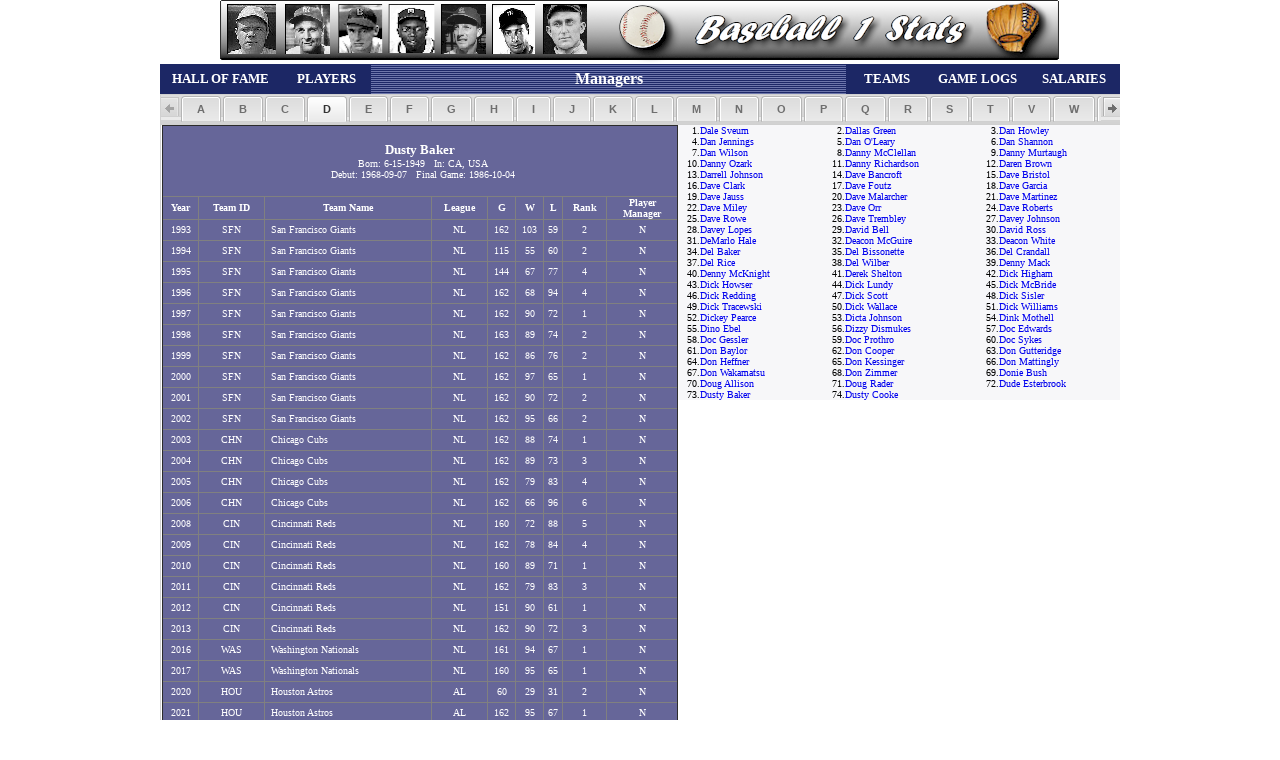

--- FILE ---
content_type: text/html;charset=UTF-8
request_url: https://baseball1stats.com/Managers/?playerID=bakerdu01
body_size: 18816
content:


<!DOCTYPE html PUBLIC "-//W3C//DTD XHTML 1.0 Transitional//EN" "http://www.w3.org/TR/xhtml1/DTD/xhtml1-transitional.dtd">
<html xmlns="http://www.w3.org/1999/xhtml">

<head><script type="text/javascript">/* <![CDATA[ */_cf_loadingtexthtml="<img alt=' ' src='/CFIDE/scripts/ajax/resources/cf/images/loading.gif'/>";
_cf_contextpath="";
_cf_ajaxscriptsrc="/CFIDE/scripts/ajax";
_cf_jsonprefix='//';
_cf_websocket_port=8577;
_cf_flash_policy_port=1243;
_cf_clientid='406FEFCE5083334FA9006CA531144741';/* ]]> */</script><script type="text/javascript" src="/CFIDE/scripts/ajax/messages/cfmessage.js"></script>
<script type="text/javascript" src="/CFIDE/scripts/ajax/package/cfajax.js"></script>
<script type="text/javascript" src="/CFIDE/scripts/ajax/yui/yahoo-dom-event/yahoo-dom-event.js"></script>
<script type="text/javascript" src="/CFIDE/scripts/ajax/yui/animation/animation-min.js"></script>
<script type="text/javascript" src="/CFIDE/scripts/ajax/ext/ext-all.js"></script>
<script type="text/javascript" src="/CFIDE/scripts/ajax/package/cflayout.js"></script>
<link rel="stylesheet" type="text/css" href="/CFIDE/scripts/ajax/resources/ext/css/ext-all.css" />


	<!-- Cloudflare Web Analytics -->
      <script defer 
        src='https://static.cloudflareinsights.com/beacon.min.js' 
        data-cf-beacon='{"token": "b4a81e7bf6114954ab1a34eaa2bfc93e"}'>
      </script>
    <!-- End Cloudflare Web Analytics -->

    <!-- Google tag (gtag.js) -->
      <script async src="https://www.googletagmanager.com/gtag/js?id=G-6SLBT8E6E4"></script>
      <script>
        window.dataLayer = window.dataLayer || [];
        function gtag(){dataLayer.push(arguments);}
        gtag('js', new Date());

        gtag('config', 'G-6SLBT8E6E4');
      </script>
    <!-- End Google tag (gtag.js) -->

    <!-- MS Clarity Tag -->
    <script type="text/javascript">
        (function(c,l,a,r,i,t,y){
            c[a]=c[a]||function(){(c[a].q=c[a].q||[]).push(arguments)};
            t=l.createElement(r);t.async=1;t.src="https://www.clarity.ms/tag/"+i;
            y=l.getElementsByTagName(r)[0];y.parentNode.insertBefore(t,y);
        })(window, document, "clarity", "script", "59wzg2vjb1");
    </script>
    <!-- End MS Clarity Tag -->

	<meta name="google-site-verification" content="n7vntE5x9s9RhqgKpXM3SK6yyvJS_VfanYlFT6UF13Y" />
	<meta name="alexaVerifyID" content="Aq5FRRdLBDCT7ITvCXulPI10lQc" />
	<meta http-equiv="Content-Language" content="en-us">
	<meta http-equiv="Content-Type" content="text/html; charset=utf-8" />
	
		<script language="JavaScript" type="text/javascript" src="https://Baseball1Stats.com/Themes/mootools.js"></script>
		<script language="JavaScript" type="text/javascript" src="https://Baseball1Stats.com/Themes/imagemenu.js"></script>
		<script language="JavaScript" type="text/javascript" src="https://Baseball1Stats.com/Themes/imagemenu2.js"></script>
		<link rel="stylesheet" type="text/css" href="https://Baseball1Stats.com/Themes/style.css" />
	
	<title>Baseball Managers - Stats and Reference - Major League Baseball Historic Data</title>
	<META NAME="description" CONTENT="Baseball Managers Historic Data">
	<META NAME="keywords" CONTENT="baseball, managers, reference, stats, statistics, players, teams, batting, hitting, pitching, sport, sports, Stats, Reference, baseball stats, baseball reference, Reports, MLB, batting, bat, hitting, hit, pitching, pitch, field, fielding, history, historical, data, teams, Major league baseball, fantasy, sports, home, fantasy sports, fantasysportshome.com" />

	<STYLE>
		<!--
		a {text-decoration:none}
		//-->
	</STYLE>

	<script language="JavaScript" src="https://Baseball1Stats.com/common/gugu_stats_bb1s.js"></script>


<script type="text/javascript">/* <![CDATA[ */
	ColdFusion.Ajax.importTag('CFLAYOUT-TAB');
/* ]]> */</script>

	<script type="text/javascript">/* <![CDATA[ */
		Ext.onReady(function(){var _cf_layout_init_653450373449126=function()
		{
			var _cf_layout=ColdFusion.Layout.initializeTabLayout("cf_layout653450373449101", false, null, 960, true);
			ColdFusion.Layout.addTab(_cf_layout,"cf_layoutareacf_layoutarea653450373449102","cf_layoutarea653450373449102","&nbsp; A &nbsp;",null,false,false,false,false);
			ColdFusion.Layout.addTab(_cf_layout,"cf_layoutareacf_layoutarea653450373449103","cf_layoutarea653450373449103","&nbsp; B &nbsp;",null,false,false,false,false);
			ColdFusion.Layout.addTab(_cf_layout,"cf_layoutareacf_layoutarea653450373449104","cf_layoutarea653450373449104","&nbsp; C &nbsp;",null,false,false,false,false);
			ColdFusion.Layout.addTab(_cf_layout,"cf_layoutareacf_layoutarea653450373449105","cf_layoutarea653450373449105","&nbsp; D &nbsp;",null,false,false,false,false);
			ColdFusion.Layout.selectTab('cf_layout653450373449101','cf_layoutarea653450373449105');
			ColdFusion.Layout.addTab(_cf_layout,"cf_layoutareacf_layoutarea653450373449106","cf_layoutarea653450373449106","&nbsp; E &nbsp;",null,false,false,false,false);
			ColdFusion.Layout.addTab(_cf_layout,"cf_layoutareacf_layoutarea653450373449107","cf_layoutarea653450373449107","&nbsp; F &nbsp;",null,false,false,false,false);
			ColdFusion.Layout.addTab(_cf_layout,"cf_layoutareacf_layoutarea653450373449108","cf_layoutarea653450373449108","&nbsp; G &nbsp;",null,false,false,false,false);
			ColdFusion.Layout.addTab(_cf_layout,"cf_layoutareacf_layoutarea653450373449109","cf_layoutarea653450373449109","&nbsp; H &nbsp;",null,false,false,false,false);
			ColdFusion.Layout.addTab(_cf_layout,"cf_layoutareacf_layoutarea653450373449110","cf_layoutarea653450373449110","&nbsp; I &nbsp;",null,false,false,false,false);
			ColdFusion.Layout.addTab(_cf_layout,"cf_layoutareacf_layoutarea653450373449111","cf_layoutarea653450373449111","&nbsp; J &nbsp;",null,false,false,false,false);
			ColdFusion.Layout.addTab(_cf_layout,"cf_layoutareacf_layoutarea653450373449112","cf_layoutarea653450373449112","&nbsp; K &nbsp;",null,false,false,false,false);
			ColdFusion.Layout.addTab(_cf_layout,"cf_layoutareacf_layoutarea653450373449113","cf_layoutarea653450373449113","&nbsp; L &nbsp;",null,false,false,false,false);
			ColdFusion.Layout.addTab(_cf_layout,"cf_layoutareacf_layoutarea653450373449114","cf_layoutarea653450373449114","&nbsp; M &nbsp;",null,false,false,false,false);
			ColdFusion.Layout.addTab(_cf_layout,"cf_layoutareacf_layoutarea653450373449115","cf_layoutarea653450373449115","&nbsp; N &nbsp;",null,false,false,false,false);
			ColdFusion.Layout.addTab(_cf_layout,"cf_layoutareacf_layoutarea653450373449116","cf_layoutarea653450373449116","&nbsp; O &nbsp;",null,false,false,false,false);
			ColdFusion.Layout.addTab(_cf_layout,"cf_layoutareacf_layoutarea653450373449117","cf_layoutarea653450373449117","&nbsp; P &nbsp;",null,false,false,false,false);
			ColdFusion.Layout.addTab(_cf_layout,"cf_layoutareacf_layoutarea653450373449118","cf_layoutarea653450373449118","&nbsp; Q &nbsp;",null,false,false,false,false);
			ColdFusion.Layout.addTab(_cf_layout,"cf_layoutareacf_layoutarea653450373449119","cf_layoutarea653450373449119","&nbsp; R &nbsp;",null,false,false,false,false);
			ColdFusion.Layout.addTab(_cf_layout,"cf_layoutareacf_layoutarea653450373449120","cf_layoutarea653450373449120","&nbsp; S &nbsp;",null,false,false,false,false);
			ColdFusion.Layout.addTab(_cf_layout,"cf_layoutareacf_layoutarea653450373449121","cf_layoutarea653450373449121","&nbsp; T &nbsp;",null,false,false,false,false);
			ColdFusion.Layout.addTab(_cf_layout,"cf_layoutareacf_layoutarea653450373449122","cf_layoutarea653450373449122","&nbsp; V &nbsp;",null,false,false,false,false);
			ColdFusion.Layout.addTab(_cf_layout,"cf_layoutareacf_layoutarea653450373449123","cf_layoutarea653450373449123","&nbsp; W &nbsp;",null,false,false,false,false);
			ColdFusion.Layout.addTab(_cf_layout,"cf_layoutareacf_layoutarea653450373449124","cf_layoutarea653450373449124","&nbsp; Y &nbsp;",null,false,false,false,false);
			ColdFusion.Layout.addTab(_cf_layout,"cf_layoutareacf_layoutarea653450373449125","cf_layoutarea653450373449125","&nbsp; Z &nbsp;",null,false,false,false,false);
			
		};ColdFusion.Event.registerOnLoad(_cf_layout_init_653450373449126);});
	/* ]]> */</script>
	</head>

<body>

	<table id="table4" align="center" border="0" cellpadding="0" cellspacing="0" width="960">
		<tr>
			<td align="center">
				<map name="FPMap3">
					<area href="../Players/?CFGRIDKEY=ruthba01" shape="rect" coords="5, 4, 57, 54">
					<area href="../Players/?CFGRIDKEY=gehrilo01" shape="rect" coords="63, 3, 112, 55">
					<area href="../Players/?CFGRIDKEY=aaronha01" shape="rect" coords="118, 4, 161, 53">
					<area href="../Players/?CFGRIDKEY=willite01" shape="rect" coords="169, 4, 216, 53">
					<area href="../Players/?CFGRIDKEY=musiast01" shape="rect" coords="220, 6, 268, 55">
					<area href="../Players/?CFGRIDKEY=dimagjo01" shape="rect" coords="273, 4, 319, 54">
					<area href="../Players/?CFGRIDKEY=cobbty01" shape="rect" coords="325, 4, 370, 53">
					<area href="../" shape="rect" coords="483, 10, 790, 49">
				</map>
				<img border="0" src="../Themes/buttons/BB1S_Top_Nav.png" eight="61" usemap="#FPMap3">
			</td>
		</tr>
		<tr>
			<td height="30">

				<table align="center" bordercolorlight="#FFFFFF" bordercolordark="#000000" id="table2" border="0" cellpadding="5" cellspacing="1" width="100%" height="100%">
					<tr>
						<td bgcolor="#1C2765" align="center" width="120">
							<a href="../Hall_Of_Fame/"><b><font face="Verdana" size="2" color="#ffffff">HALL OF FAME</font></b></a></td>
						<td bgcolor="#1C2765" align="center" width="90">
							<a href="../List_Players"><b><font face="Verdana" size="2" color="#ffffff">PLAYERS</font></b></a></td>
						<td  background="../common/img/b1.gif" align="center" width="470">
							<a href="../Managers/"><b><font face="Verdana" size="3" color="#ffffff">Managers</font></b></a></td>
						<td bgcolor="#1C2765" align="center" width="80">
							<a href="../List_Teams/"><b><font face="Verdana" size="2" color="#ffffff">TEAMS</font></b></a></td>
						<td bgcolor="#1C2765" align="center" width="100">
							<a href="../Game_Logs/"><b><font face="Verdana" size="2" color="#ffffff">GAME LOGS</font></b></a></td>
						<td bgcolor="#1C2765" align="center" width="90">
							<a href="../Salaries/"><b><font face="Verdana" size="2" color="#ffffff">SALARIES</font></b></a></td>
					</tr>
				</table>

			</td>
		</tr>


	</table>

<div align="center">

	<div  id="cf_layout653450373449101">
	
	<div  id="cf_layoutareacf_layoutarea653450373449102" class="x-hidden" style="overflow:hidden;;width:100%;" align="center">
		
		<table id="table1" border="0" width="100%" cellspacing="7" cellpadding="0" bordercolorlight="#FFFFFF" bordercolordark="#000000" bgcolor="#f7f7f9"><tr><td align="right"><font face="Verdana" size="1">1.</font></td><td>   <font face="Verdana" size="1">      <a href="./?playerID=hinchaj01">A. J. Hinch</a></font></td><td align="right"><font face="Verdana" size="1">2.</font></td><td>   <font face="Verdana" size="1">      <a href="./?playerID=walkeam99">A. M. Walker</a></font></td><td align="right"><font face="Verdana" size="1">3.</font></td><td>   <font face="Verdana" size="1">      <a href="./?playerID=booneaa01">Aaron Boone</a></font></td><td align="right"><font face="Verdana" size="1">4.</font></td><td>   <font face="Verdana" size="1">      <a href="./?playerID=manleab99">Abe Manley</a></font></td><td align="right"><font face="Verdana" size="1">5.</font></td><td>   <font face="Verdana" size="1">      <a href="./?playerID=buckeal99">Al Buckenberger</a></font></td><td align="right"><font face="Verdana" size="1">6.</font></td><td>   <font face="Verdana" size="1">      <a href="./?playerID=darkal01">Al Dark</a></font></td></tr><td align="right"><font face="Verdana" size="1">7.</font></td><td>   <font face="Verdana" size="1">      <a href="./?playerID=lopezal01">Al Lopez</a></font></td><td align="right"><font face="Verdana" size="1">8.</font></td><td>   <font face="Verdana" size="1">      <a href="./?playerID=pedrial01">Al Pedrique</a></font></td><td align="right"><font face="Verdana" size="1">9.</font></td><td>   <font face="Verdana" size="1">      <a href="./?playerID=prattal01">Al Pratt</a></font></td><td align="right"><font face="Verdana" size="1">10.</font></td><td>   <font face="Verdana" size="1">      <a href="./?playerID=reachal01">Al Reach</a></font></td><td align="right"><font face="Verdana" size="1">11.</font></td><td>   <font face="Verdana" size="1">      <a href="./?playerID=spaldal01">Al Spalding</a></font></td><td align="right"><font face="Verdana" size="1">12.</font></td><td>   <font face="Verdana" size="1">      <a href="./?playerID=wrighal99">Al Wright</a></font></td></tr><td align="right"><font face="Verdana" size="1">13.</font></td><td>   <font face="Verdana" size="1">      <a href="./?playerID=trammal01">Alan Trammell</a></font></td><td align="right"><font face="Verdana" size="1">14.</font></td><td>   <font face="Verdana" size="1">      <a href="./?playerID=coraal01">Alex Cora</a></font></td><td align="right"><font face="Verdana" size="1">15.</font></td><td>   <font face="Verdana" size="1">      <a href="./?playerID=grammal01">Alex Grammas</a></font></td><td align="right"><font face="Verdana" size="1">16.</font></td><td>   <font face="Verdana" size="1">      <a href="./?playerID=mckinal01">Alex McKinnon</a></font></td><td align="right"><font face="Verdana" size="1">17.</font></td><td>   <font face="Verdana" size="1">      <a href="./?playerID=sothoal01">Allen Sothoron</a></font></td><td align="right"><font face="Verdana" size="1">18.</font></td><td>   <font face="Verdana" size="1">      <a href="./?playerID=booneal01">Alonzo Boone</a></font></td></tr><td align="right"><font face="Verdana" size="1">19.</font></td><td>   <font face="Verdana" size="1">      <a href="./?playerID=mitchal01">Alonzo Mitchell</a></font></td><td align="right"><font face="Verdana" size="1">20.</font></td><td>   <font face="Verdana" size="1">      <a href="./?playerID=thompam99">Andrew Thompson</a></font></td><td align="right"><font face="Verdana" size="1">21.</font></td><td>   <font face="Verdana" size="1">      <a href="./?playerID=cohenan01">Andy Cohen</a></font></td><td align="right"><font face="Verdana" size="1">22.</font></td><td>   <font face="Verdana" size="1">      <a href="./?playerID=coopean99">Andy Cooper</a></font></td><td align="right"><font face="Verdana" size="1">23.</font></td><td>   <font face="Verdana" size="1">      <a href="./?playerID=greenan01">Andy Green</a></font></td><td align="right"><font face="Verdana" size="1">24.</font></td><td>   <font face="Verdana" size="1">      <a href="./?playerID=harrian03">Andy Harris</a></font></td></tr><td align="right"><font face="Verdana" size="1">25.</font></td><td>   <font face="Verdana" size="1">      <a href="./?playerID=jacksan02">Andy Jackson</a></font></td><td align="right"><font face="Verdana" size="1">26.</font></td><td>   <font face="Verdana" size="1">      <a href="./?playerID=mahonan01">Anthony Mahoney</a></font></td><td align="right"><font face="Verdana" size="1">27.</font></td><td>   <font face="Verdana" size="1">      <a href="./?playerID=garcian03">Antonio María García</a></font></td><td align="right"><font face="Verdana" size="1">28.</font></td><td>   <font face="Verdana" size="1">      <a href="./?playerID=lathaar01">Arlie Latham</a></font></td><td align="right"><font face="Verdana" size="1">29.</font></td><td>   <font face="Verdana" size="1">      <a href="./?playerID=fletcar01">Art Fletcher</a></font></td><td align="right"><font face="Verdana" size="1">30.</font></td><td>   <font face="Verdana" size="1">      <a href="./?playerID=howear01">Art Howe</a></font></td></tr><td align="right"><font face="Verdana" size="1">31.</font></td><td>   <font face="Verdana" size="1">      <a href="./?playerID=irwinar01">Arthur Irwin</a></font></td><td><font face="Verdana" size="1">&nbsp;</font></td><td><font face="Verdana" size="1">&nbsp;</font></td><td><font face="Verdana" size="1">&nbsp;</font></td><td><font face="Verdana" size="1">&nbsp;</font></td><td><font face="Verdana" size="1">&nbsp;</font></td><td><font face="Verdana" size="1">&nbsp;</font></td><td><font face="Verdana" size="1">&nbsp;</font></td><td><font face="Verdana" size="1">&nbsp;</font></td><td><font face="Verdana" size="1">&nbsp;</font></td><td><font face="Verdana" size="1">&nbsp;</font></td></tr></table> 

			</tr>
		</table>

		
	 </div> <div  id="cf_layoutareacf_layoutarea653450373449103" class="x-hidden" style="overflow:hidden;;width:100%;" align="center">
		
		<table id="table1" border="0" width="100%" cellspacing="7" cellpadding="0" bordercolorlight="#FFFFFF" bordercolordark="#000000" bgcolor="#f7f7f9"><tr><td align="right"><font face="Verdana" size="1">1.</font></td><td>   <font face="Verdana" size="1">      <a href="./?playerID=chapmbe01">Ben Chapman</a></font></td><td align="right"><font face="Verdana" size="1">2.</font></td><td>   <font face="Verdana" size="1">      <a href="./?playerID=taylobe99">Ben Taylor</a></font></td><td align="right"><font face="Verdana" size="1">3.</font></td><td>   <font face="Verdana" size="1">      <a href="./?playerID=barobe01">Bernardo Baró</a></font></td><td align="right"><font face="Verdana" size="1">4.</font></td><td>   <font face="Verdana" size="1">      <a href="./?playerID=falkbi01">Bibb Falk</a></font></td><td align="right"><font face="Verdana" size="1">5.</font></td><td>   <font face="Verdana" size="1">      <a href="./?playerID=mcphebi01">Bid McPhee</a></font></td><td align="right"><font face="Verdana" size="1">6.</font></td><td>   <font face="Verdana" size="1">      <a href="./?playerID=smithbi07">Big Bill Smith</a></font></td></tr><td align="right"><font face="Verdana" size="1">7.</font></td><td>   <font face="Verdana" size="1">      <a href="./?playerID=adairbi99">Bill Adair</a></font></td><td align="right"><font face="Verdana" size="1">8.</font></td><td>   <font face="Verdana" size="1">      <a href="./?playerID=armoubi99">Bill Armour</a></font></td><td align="right"><font face="Verdana" size="1">9.</font></td><td>   <font face="Verdana" size="1">      <a href="./?playerID=boydbi01">Bill Boyd</a></font></td><td align="right"><font face="Verdana" size="1">10.</font></td><td>   <font face="Verdana" size="1">      <a href="./?playerID=bradlbi01">Bill Bradley</a></font></td><td align="right"><font face="Verdana" size="1">11.</font></td><td>   <font face="Verdana" size="1">      <a href="./?playerID=burwebi01">Bill Burwell</a></font></td><td align="right"><font face="Verdana" size="1">12.</font></td><td>   <font face="Verdana" size="1">      <a href="./?playerID=carribi02">Bill Carrigan</a></font></td></tr><td align="right"><font face="Verdana" size="1">13.</font></td><td>   <font face="Verdana" size="1">      <a href="./?playerID=cravebi01">Bill Craver</a></font></td><td align="right"><font face="Verdana" size="1">14.</font></td><td>   <font face="Verdana" size="1">      <a href="./?playerID=dahlebi01">Bill Dahlen</a></font></td><td align="right"><font face="Verdana" size="1">15.</font></td><td>   <font face="Verdana" size="1">      <a href="./?playerID=dickebi01">Bill Dickey</a></font></td><td align="right"><font face="Verdana" size="1">16.</font></td><td>   <font face="Verdana" size="1">      <a href="./?playerID=donovbi01">Bill Donovan</a></font></td><td align="right"><font face="Verdana" size="1">17.</font></td><td>   <font face="Verdana" size="1">      <a href="./?playerID=doranbi02">Bill Doran</a></font></td><td align="right"><font face="Verdana" size="1">18.</font></td><td>   <font face="Verdana" size="1">      <a href="./?playerID=eversbi99">Bill Evers</a></font></td></tr><td align="right"><font face="Verdana" size="1">19.</font></td><td>   <font face="Verdana" size="1">      <a href="./?playerID=fostebi99">Bill Foster</a></font></td><td align="right"><font face="Verdana" size="1">20.</font></td><td>   <font face="Verdana" size="1">      <a href="./?playerID=francbi01">Bill Francis</a></font></td><td align="right"><font face="Verdana" size="1">21.</font></td><td>   <font face="Verdana" size="1">      <a href="./?playerID=gatewbi01">Bill Gatewood</a></font></td><td align="right"><font face="Verdana" size="1">22.</font></td><td>   <font face="Verdana" size="1">      <a href="./?playerID=hallmbi01">Bill Hallman</a></font></td><td align="right"><font face="Verdana" size="1">23.</font></td><td>   <font face="Verdana" size="1">      <a href="./?playerID=hendebi99">Bill Henderson</a></font></td><td align="right"><font face="Verdana" size="1">24.</font></td><td>   <font face="Verdana" size="1">      <a href="./?playerID=holbebi01">Bill Holbert</a></font></td></tr><td align="right"><font face="Verdana" size="1">25.</font></td><td>   <font face="Verdana" size="1">      <a href="./?playerID=hollabi03">Bill Holland</a></font></td><td align="right"><font face="Verdana" size="1">26.</font></td><td>   <font face="Verdana" size="1">      <a href="./?playerID=johnsbi05">Bill Johnson</a></font></td><td align="right"><font face="Verdana" size="1">27.</font></td><td>   <font face="Verdana" size="1">      <a href="./?playerID=joycebi01">Bill Joyce</a></font></td><td align="right"><font face="Verdana" size="1">28.</font></td><td>   <font face="Verdana" size="1">      <a href="./?playerID=killebi01">Bill Killefer</a></font></td><td align="right"><font face="Verdana" size="1">29.</font></td><td>   <font face="Verdana" size="1">      <a href="./?playerID=lennobi01">Bill Lennon</a></font></td><td align="right"><font face="Verdana" size="1">30.</font></td><td>   <font face="Verdana" size="1">      <a href="./?playerID=mcgunbi01">Bill McGunnigle</a></font></td></tr><td align="right"><font face="Verdana" size="1">31.</font></td><td>   <font face="Verdana" size="1">      <a href="./?playerID=mckecbi01">Bill McKechnie</a></font></td><td align="right"><font face="Verdana" size="1">32.</font></td><td>   <font face="Verdana" size="1">      <a href="./?playerID=normabi01">Bill Norman</a></font></td><td align="right"><font face="Verdana" size="1">33.</font></td><td>   <font face="Verdana" size="1">      <a href="./?playerID=parksbi01">Bill Parks</a></font></td><td align="right"><font face="Verdana" size="1">34.</font></td><td>   <font face="Verdana" size="1">      <a href="./?playerID=pettubi01">Bill Pettus</a></font></td><td align="right"><font face="Verdana" size="1">35.</font></td><td>   <font face="Verdana" size="1">      <a href="./?playerID=phillbi02">Bill Phillips</a></font></td><td align="right"><font face="Verdana" size="1">36.</font></td><td>   <font face="Verdana" size="1">      <a href="./?playerID=piercbi03">Bill Pierce</a></font></td></tr><td align="right"><font face="Verdana" size="1">37.</font></td><td>   <font face="Verdana" size="1">      <a href="./?playerID=plummbi01">Bill Plummer</a></font></td><td align="right"><font face="Verdana" size="1">38.</font></td><td>   <font face="Verdana" size="1">      <a href="./?playerID=riggibi01">Bill Riggins</a></font></td><td align="right"><font face="Verdana" size="1">39.</font></td><td>   <font face="Verdana" size="1">      <a href="./?playerID=rignebi01">Bill Rigney</a></font></td><td align="right"><font face="Verdana" size="1">40.</font></td><td>   <font face="Verdana" size="1">      <a href="./?playerID=russebi01">Bill Russell</a></font></td><td align="right"><font face="Verdana" size="1">41.</font></td><td>   <font face="Verdana" size="1">      <a href="./?playerID=sharsbi99">Bill Sharsig</a></font></td><td align="right"><font face="Verdana" size="1">42.</font></td><td>   <font face="Verdana" size="1">      <a href="./?playerID=shettbi99">Bill Shettsline</a></font></td></tr><td align="right"><font face="Verdana" size="1">43.</font></td><td>   <font face="Verdana" size="1">      <a href="./?playerID=smithbi01">Bill Smith</a></font></td><td align="right"><font face="Verdana" size="1">44.</font></td><td>   <font face="Verdana" size="1">      <a href="./?playerID=terrybi01">Bill Terry</a></font></td><td align="right"><font face="Verdana" size="1">45.</font></td><td>   <font face="Verdana" size="1">      <a href="./?playerID=virdobi01">Bill Virdon</a></font></td><td align="right"><font face="Verdana" size="1">46.</font></td><td>   <font face="Verdana" size="1">      <a href="./?playerID=watkibi01">Bill Watkins</a></font></td><td align="right"><font face="Verdana" size="1">47.</font></td><td>   <font face="Verdana" size="1">      <a href="./?playerID=barnibi01">Billy Barnie</a></font></td><td align="right"><font face="Verdana" size="1">48.</font></td><td>   <font face="Verdana" size="1">      <a href="./?playerID=gardnbi02">Billy Gardner</a></font></td></tr><td align="right"><font face="Verdana" size="1">49.</font></td><td>   <font face="Verdana" size="1">      <a href="./?playerID=hermabi01">Billy Herman</a></font></td><td align="right"><font face="Verdana" size="1">50.</font></td><td>   <font face="Verdana" size="1">      <a href="./?playerID=hitchbi01">Billy Hitchcock</a></font></td><td align="right"><font face="Verdana" size="1">51.</font></td><td>   <font face="Verdana" size="1">      <a href="./?playerID=huntebi03">Billy Hunter</a></font></td><td align="right"><font face="Verdana" size="1">52.</font></td><td>   <font face="Verdana" size="1">      <a href="./?playerID=jurgebi01">Billy Jurges</a></font></td><td align="right"><font face="Verdana" size="1">53.</font></td><td>   <font face="Verdana" size="1">      <a href="./?playerID=martibi02">Billy Martin</a></font></td><td align="right"><font face="Verdana" size="1">54.</font></td><td>   <font face="Verdana" size="1">      <a href="./?playerID=meyerbi01">Billy Meyer</a></font></td></tr><td align="right"><font face="Verdana" size="1">55.</font></td><td>   <font face="Verdana" size="1">      <a href="./?playerID=murrabi99">Billy Murray</a></font></td><td align="right"><font face="Verdana" size="1">56.</font></td><td>   <font face="Verdana" size="1">      <a href="./?playerID=nashbi01">Billy Nash</a></font></td><td align="right"><font face="Verdana" size="1">57.</font></td><td>   <font face="Verdana" size="1">      <a href="./?playerID=southbi01">Billy Southworth</a></font></td><td align="right"><font face="Verdana" size="1">58.</font></td><td>   <font face="Verdana" size="1">      <a href="./?playerID=sullibi03">Billy Sullivan</a></font></td><td align="right"><font face="Verdana" size="1">59.</font></td><td>   <font face="Verdana" size="1">      <a href="./?playerID=demosbi01">Bingo DeMoss</a></font></td><td align="right"><font face="Verdana" size="1">60.</font></td><td>   <font face="Verdana" size="1">      <a href="./?playerID=tebbebi01">Birdie Tebbetts</a></font></td></tr><td align="right"><font face="Verdana" size="1">61.</font></td><td>   <font face="Verdana" size="1">      <a href="./?playerID=mackebi99">Biz Mackey</a></font></td><td align="right"><font face="Verdana" size="1">62.</font></td><td>   <font face="Verdana" size="1">      <a href="./?playerID=hallbl01">Blainey Hall</a></font></td><td align="right"><font face="Verdana" size="1">63.</font></td><td>   <font face="Verdana" size="1">      <a href="./?playerID=purcebl01">Blondie Purcell</a></font></td><td align="right"><font face="Verdana" size="1">64.</font></td><td>   <font face="Verdana" size="1">      <a href="./?playerID=portebo03">Bo Porter</a></font></td><td align="right"><font face="Verdana" size="1">65.</font></td><td>   <font face="Verdana" size="1">      <a href="./?playerID=addybo01">Bob Addy</a></font></td><td align="right"><font face="Verdana" size="1">66.</font></td><td>   <font face="Verdana" size="1">      <a href="./?playerID=allenbo01">Bob Allen</a></font></td></tr><td align="right"><font face="Verdana" size="1">67.</font></td><td>   <font face="Verdana" size="1">      <a href="./?playerID=boonebo01">Bob Boone</a></font></td><td align="right"><font face="Verdana" size="1">68.</font></td><td>   <font face="Verdana" size="1">      <a href="./?playerID=brenlbo01">Bob Brenly</a></font></td><td align="right"><font face="Verdana" size="1">69.</font></td><td>   <font face="Verdana" size="1">      <a href="./?playerID=carutbo01">Bob Caruthers</a></font></td><td align="right"><font face="Verdana" size="1">70.</font></td><td>   <font face="Verdana" size="1">      <a href="./?playerID=clarkbo05">Bob Clarke</a></font></td><td align="right"><font face="Verdana" size="1">71.</font></td><td>   <font face="Verdana" size="1">      <a href="./?playerID=colembo01">Bob Coleman</a></font></td><td align="right"><font face="Verdana" size="1">72.</font></td><td>   <font face="Verdana" size="1">      <a href="./?playerID=elliobo01">Bob Elliott</a></font></td></tr><td align="right"><font face="Verdana" size="1">73.</font></td><td>   <font face="Verdana" size="1">      <a href="./?playerID=fergubo01">Bob Ferguson</a></font></td><td align="right"><font face="Verdana" size="1">74.</font></td><td>   <font face="Verdana" size="1">      <a href="./?playerID=gerenbo01">Bob Geren</a></font></td><td align="right"><font face="Verdana" size="1">75.</font></td><td>   <font face="Verdana" size="1">      <a href="./?playerID=kennebo01">Bob Kennedy</a></font></td><td align="right"><font face="Verdana" size="1">76.</font></td><td>   <font face="Verdana" size="1">      <a href="./?playerID=leadlbo99">Bob Leadley</a></font></td><td align="right"><font face="Verdana" size="1">77.</font></td><td>   <font face="Verdana" size="1">      <a href="./?playerID=lemonbo01">Bob Lemon</a></font></td><td align="right"><font face="Verdana" size="1">78.</font></td><td>   <font face="Verdana" size="1">      <a href="./?playerID=lillibo01">Bob Lillis</a></font></td></tr><td align="right"><font face="Verdana" size="1">79.</font></td><td>   <font face="Verdana" size="1">      <a href="./?playerID=melvibo01">Bob Melvin</a></font></td><td align="right"><font face="Verdana" size="1">80.</font></td><td>   <font face="Verdana" size="1">      <a href="./?playerID=ofarrbo01">Bob O'Farrell</a></font></td><td align="right"><font face="Verdana" size="1">81.</font></td><td>   <font face="Verdana" size="1">      <a href="./?playerID=schaebo99">Bob Schaefer</a></font></td><td align="right"><font face="Verdana" size="1">82.</font></td><td>   <font face="Verdana" size="1">      <a href="./?playerID=schefbo01">Bob Scheffing</a></font></td><td align="right"><font face="Verdana" size="1">83.</font></td><td>   <font face="Verdana" size="1">      <a href="./?playerID=shawkbo01">Bob Shawkey</a></font></td><td align="right"><font face="Verdana" size="1">84.</font></td><td>   <font face="Verdana" size="1">      <a href="./?playerID=skinnbo01">Bob Skinner</a></font></td></tr><td align="right"><font face="Verdana" size="1">85.</font></td><td>   <font face="Verdana" size="1">      <a href="./?playerID=swiftbo01">Bob Swift</a></font></td><td align="right"><font face="Verdana" size="1">86.</font></td><td>   <font face="Verdana" size="1">      <a href="./?playerID=unglabo01">Bob Unglaub</a></font></td><td align="right"><font face="Verdana" size="1">87.</font></td><td>   <font face="Verdana" size="1">      <a href="./?playerID=bragabo01">Bobby Bragan</a></font></td><td align="right"><font face="Verdana" size="1">88.</font></td><td>   <font face="Verdana" size="1">      <a href="./?playerID=coxbo01">Bobby Cox</a></font></td><td align="right"><font face="Verdana" size="1">89.</font></td><td>   <font face="Verdana" size="1">      <a href="./?playerID=lowebo01">Bobby Lowe</a></font></td><td align="right"><font face="Verdana" size="1">90.</font></td><td>   <font face="Verdana" size="1">      <a href="./?playerID=mattibo01">Bobby Mattick</a></font></td></tr><td align="right"><font face="Verdana" size="1">91.</font></td><td>   <font face="Verdana" size="1">      <a href="./?playerID=valenbo02">Bobby Valentine</a></font></td><td align="right"><font face="Verdana" size="1">92.</font></td><td>   <font face="Verdana" size="1">      <a href="./?playerID=wallabo01">Bobby Wallace</a></font></td><td align="right"><font face="Verdana" size="1">93.</font></td><td>   <font face="Verdana" size="1">      <a href="./?playerID=willibo02">Bobby Williams</a></font></td><td align="right"><font face="Verdana" size="1">94.</font></td><td>   <font face="Verdana" size="1">      <a href="./?playerID=winebo01">Bobby Wine</a></font></td><td align="right"><font face="Verdana" size="1">95.</font></td><td>   <font face="Verdana" size="1">      <a href="./?playerID=winklbo99">Bobby Winkles</a></font></td><td align="right"><font face="Verdana" size="1">96.</font></td><td>   <font face="Verdana" size="1">      <a href="./?playerID=ausmubr01">Brad Ausmus</a></font></td></tr><td align="right"><font face="Verdana" size="1">97.</font></td><td>   <font face="Verdana" size="1">      <a href="./?playerID=millsbr01">Brad Mills</a></font></td><td align="right"><font face="Verdana" size="1">98.</font></td><td>   <font face="Verdana" size="1">      <a href="./?playerID=rickebr01">Branch Rickey</a></font></td><td align="right"><font face="Verdana" size="1">99.</font></td><td>   <font face="Verdana" size="1">      <a href="./?playerID=russebr01">Branch Russell</a></font></td><td align="right"><font face="Verdana" size="1">100.</font></td><td>   <font face="Verdana" size="1">      <a href="./?playerID=hydebr99">Brandon Hyde</a></font></td><td align="right"><font face="Verdana" size="1">101.</font></td><td>   <font face="Verdana" size="1">      <a href="./?playerID=buttebr99">Brian Butterfield</a></font></td><td align="right"><font face="Verdana" size="1">102.</font></td><td>   <font face="Verdana" size="1">      <a href="./?playerID=snitkbr99">Brian Snitker</a></font></td></tr><td align="right"><font face="Verdana" size="1">103.</font></td><td>   <font face="Verdana" size="1">      <a href="./?playerID=bochybr01">Bruce Bochy</a></font></td><td align="right"><font face="Verdana" size="1">104.</font></td><td>   <font face="Verdana" size="1">      <a href="./?playerID=kimmbr01">Bruce Kimm</a></font></td><td align="right"><font face="Verdana" size="1">105.</font></td><td>   <font face="Verdana" size="1">      <a href="./?playerID=petwabr01">Bruce Petway</a></font></td><td align="right"><font face="Verdana" size="1">106.</font></td><td>   <font face="Verdana" size="1">      <a href="./?playerID=pricebr99">Bryan Price</a></font></td><td align="right"><font face="Verdana" size="1">107.</font></td><td>   <font face="Verdana" size="1">      <a href="./?playerID=ewingbu01">Buck Ewing</a></font></td><td align="right"><font face="Verdana" size="1">108.</font></td><td>   <font face="Verdana" size="1">      <a href="./?playerID=herzobu01">Buck Herzog</a></font></td></tr><td align="right"><font face="Verdana" size="1">109.</font></td><td>   <font face="Verdana" size="1">      <a href="./?playerID=martibu01">Buck Martinez</a></font></td><td align="right"><font face="Verdana" size="1">110.</font></td><td>   <font face="Verdana" size="1">      <a href="./?playerID=oneilbu01">Buck O'Neil</a></font></td><td align="right"><font face="Verdana" size="1">111.</font></td><td>   <font face="Verdana" size="1">      <a href="./?playerID=rodgebu01">Buck Rodgers</a></font></td><td align="right"><font face="Verdana" size="1">112.</font></td><td>   <font face="Verdana" size="1">      <a href="./?playerID=showabu99">Buck Showalter</a></font></td><td align="right"><font face="Verdana" size="1">113.</font></td><td>   <font face="Verdana" size="1">      <a href="./?playerID=dentbu01">Bucky Dent</a></font></td><td align="right"><font face="Verdana" size="1">114.</font></td><td>   <font face="Verdana" size="1">      <a href="./?playerID=harribu01">Bucky Harris</a></font></td></tr><td align="right"><font face="Verdana" size="1">115.</font></td><td>   <font face="Verdana" size="1">      <a href="./?playerID=waltebu01">Bucky Walters</a></font></td><td align="right"><font face="Verdana" size="1">116.</font></td><td>   <font face="Verdana" size="1">      <a href="./?playerID=harrebu01">Bud Harrelson</a></font></td><td align="right"><font face="Verdana" size="1">117.</font></td><td>   <font face="Verdana" size="1">      <a href="./?playerID=bellbu01">Buddy Bell</a></font></td><td align="right"><font face="Verdana" size="1">118.</font></td><td>   <font face="Verdana" size="1">      <a href="./?playerID=blackbu02">Buddy Black</a></font></td><td align="right"><font face="Verdana" size="1">119.</font></td><td>   <font face="Verdana" size="1">      <a href="./?playerID=roganbu99">Bullet Rogan</a></font></td><td align="right"><font face="Verdana" size="1">120.</font></td><td>   <font face="Verdana" size="1">      <a href="./?playerID=downsbu01">Bunny Downs</a></font></td></tr><td align="right"><font face="Verdana" size="1">121.</font></td><td>   <font face="Verdana" size="1">      <a href="./?playerID=grimebu01">Burleigh Grimes</a></font></td><td align="right"><font face="Verdana" size="1">122.</font></td><td>   <font face="Verdana" size="1">      <a href="./?playerID=shottbu01">Burt Shotton</a></font></td><td align="right"><font face="Verdana" size="1">123.</font></td><td>   <font face="Verdana" size="1">      <a href="./?playerID=haywobu01">Buster Haywood</a></font></td><td align="right"><font face="Verdana" size="1">124.</font></td><td>   <font face="Verdana" size="1">      <a href="./?playerID=millsbu01">Buster Mills</a></font></td><td align="right"><font face="Verdana" size="1">125.</font></td><td>   <font face="Verdana" size="1">      <a href="./?playerID=hobsobu01">Butch Hobson</a></font></td><td><font face="Verdana" size="1">&nbsp;</font></td><td><font face="Verdana" size="1">&nbsp;</font></td></tr></table> 

			</tr>
		</table>

		
	 </div> <div  id="cf_layoutareacf_layoutarea653450373449104" class="x-hidden" style="overflow:hidden;;width:100%;" align="center">
		
		<table id="table1" border="0" width="100%" cellspacing="7" cellpadding="0" bordercolorlight="#FFFFFF" bordercolordark="#000000" bgcolor="#f7f7f9"><tr><td align="right"><font face="Verdana" size="1">1.</font></td><td>   <font face="Verdana" size="1">      <a href="./?playerID=tayloci99">C. I. Taylor</a></font></td><td align="right"><font face="Verdana" size="1">2.</font></td><td>   <font face="Verdana" size="1">      <a href="./?playerID=ermerca01">Cal Ermer</a></font></td><td align="right"><font face="Verdana" size="1">3.</font></td><td>   <font face="Verdana" size="1">      <a href="./?playerID=mcveyca01">Cal McVey</a></font></td><td align="right"><font face="Verdana" size="1">4.</font></td><td>   <font face="Verdana" size="1">      <a href="./?playerID=ripkeca99">Cal Ripken</a></font></td><td align="right"><font face="Verdana" size="1">5.</font></td><td>   <font face="Verdana" size="1">      <a href="./?playerID=tayloca99">Candy Jim Taylor</a></font></td><td align="right"><font face="Verdana" size="1">6.</font></td><td>   <font face="Verdana" size="1">      <a href="./?playerID=ansonca01">Cap Anson</a></font></td></tr><td align="right"><font face="Verdana" size="1">7.</font></td><td>   <font face="Verdana" size="1">      <a href="./?playerID=glassca01">Carl Glass</a></font></td><td align="right"><font face="Verdana" size="1">8.</font></td><td>   <font face="Verdana" size="1">      <a href="./?playerID=mendoca99">Carlos Mendoza</a></font></td><td align="right"><font face="Verdana" size="1">9.</font></td><td>   <font face="Verdana" size="1">      <a href="./?playerID=toscaca99">Carlos Tosca</a></font></td><td align="right"><font face="Verdana" size="1">10.</font></td><td>   <font face="Verdana" size="1">      <a href="./?playerID=stengca01">Casey Stengel</a></font></td><td align="right"><font face="Verdana" size="1">11.</font></td><td>   <font face="Verdana" size="1">      <a href="./?playerID=coopece01">Cecil Cooper</a></font></td><td align="right"><font face="Verdana" size="1">12.</font></td><td>   <font face="Verdana" size="1">      <a href="./?playerID=johnsch06">Chappie Johnson</a></font></td></tr><td align="right"><font face="Verdana" size="1">13.</font></td><td>   <font face="Verdana" size="1">      <a href="./?playerID=earlech01">Charles Earle</a></font></td><td align="right"><font face="Verdana" size="1">14.</font></td><td>   <font face="Verdana" size="1">      <a href="./?playerID=weslech01">Charles Wesley</a></font></td><td align="right"><font face="Verdana" size="1">15.</font></td><td>   <font face="Verdana" size="1">      <a href="./?playerID=zimmech01">Charles Zimmer</a></font></td><td align="right"><font face="Verdana" size="1">16.</font></td><td>   <font face="Verdana" size="1">      <a href="./?playerID=buffich01">Charlie Buffinton</a></font></td><td align="right"><font face="Verdana" size="1">17.</font></td><td>   <font face="Verdana" size="1">      <a href="./?playerID=byrnech99">Charlie Byrne</a></font></td><td align="right"><font face="Verdana" size="1">18.</font></td><td>   <font face="Verdana" size="1">      <a href="./?playerID=comisch01">Charlie Comiskey</a></font></td></tr><td align="right"><font face="Verdana" size="1">19.</font></td><td>   <font face="Verdana" size="1">      <a href="./?playerID=cushmch99">Charlie Cushman</a></font></td><td align="right"><font face="Verdana" size="1">20.</font></td><td>   <font face="Verdana" size="1">      <a href="./?playerID=ebbetch99">Charlie Ebbets</a></font></td><td align="right"><font face="Verdana" size="1">21.</font></td><td>   <font face="Verdana" size="1">      <a href="./?playerID=foxch01">Charlie Fox</a></font></td><td align="right"><font face="Verdana" size="1">22.</font></td><td>   <font face="Verdana" size="1">      <a href="./?playerID=gouldch01">Charlie Gould</a></font></td><td align="right"><font face="Verdana" size="1">23.</font></td><td>   <font face="Verdana" size="1">      <a href="./?playerID=grimmch01">Charlie Grimm</a></font></td><td align="right"><font face="Verdana" size="1">24.</font></td><td>   <font face="Verdana" size="1">      <a href="./?playerID=hackech99">Charlie Hackett</a></font></td></tr><td align="right"><font face="Verdana" size="1">25.</font></td><td>   <font face="Verdana" size="1">      <a href="./?playerID=manuech01">Charlie Manuel</a></font></td><td align="right"><font face="Verdana" size="1">26.</font></td><td>   <font face="Verdana" size="1">      <a href="./?playerID=masonch01">Charlie Mason</a></font></td><td align="right"><font face="Verdana" size="1">27.</font></td><td>   <font face="Verdana" size="1">      <a href="./?playerID=metroch01">Charlie Metro</a></font></td><td align="right"><font face="Verdana" size="1">28.</font></td><td>   <font face="Verdana" size="1">      <a href="./?playerID=montoch01">Charlie Montoyo</a></font></td><td align="right"><font face="Verdana" size="1">29.</font></td><td>   <font face="Verdana" size="1">      <a href="./?playerID=mortoch01">Charlie Morton</a></font></td><td align="right"><font face="Verdana" size="1">30.</font></td><td>   <font face="Verdana" size="1">      <a href="./?playerID=paborch01">Charlie Pabor</a></font></td></tr><td align="right"><font face="Verdana" size="1">31.</font></td><td>   <font face="Verdana" size="1">      <a href="./?playerID=sweasch01">Charlie Sweasy</a></font></td><td align="right"><font face="Verdana" size="1">32.</font></td><td>   <font face="Verdana" size="1">      <a href="./?playerID=stahlch01">Chick Stahl</a></font></td><td align="right"><font face="Verdana" size="1">33.</font></td><td>   <font face="Verdana" size="1">      <a href="./?playerID=wolfji01">Chicken Wolf</a></font></td><td align="right"><font face="Verdana" size="1">34.</font></td><td>   <font face="Verdana" size="1">      <a href="./?playerID=cadahch99">Chino Cadahia</a></font></td><td align="right"><font face="Verdana" size="1">35.</font></td><td>   <font face="Verdana" size="1">      <a href="./?playerID=halech01">Chip Hale</a></font></td><td align="right"><font face="Verdana" size="1">36.</font></td><td>   <font face="Verdana" size="1">      <a href="./?playerID=speiech01">Chris Speier</a></font></td></tr><td align="right"><font face="Verdana" size="1">37.</font></td><td>   <font face="Verdana" size="1">      <a href="./?playerID=vondech99">Chris Von Der Ahe</a></font></td><td align="right"><font face="Verdana" size="1">38.</font></td><td>   <font face="Verdana" size="1">      <a href="./?playerID=woodwch01">Chris Woodward</a></font></td><td align="right"><font face="Verdana" size="1">39.</font></td><td>   <font face="Verdana" size="1">      <a href="./?playerID=mathech01">Christy Mathewson</a></font></td><td align="right"><font face="Verdana" size="1">40.</font></td><td>   <font face="Verdana" size="1">      <a href="./?playerID=cottich01">Chuck Cottier</a></font></td><td align="right"><font face="Verdana" size="1">41.</font></td><td>   <font face="Verdana" size="1">      <a href="./?playerID=dressch01">Chuck Dressen</a></font></td><td align="right"><font face="Verdana" size="1">42.</font></td><td>   <font face="Verdana" size="1">      <a href="./?playerID=tannech01">Chuck Tanner</a></font></td></tr><td align="right"><font face="Verdana" size="1">43.</font></td><td>   <font face="Verdana" size="1">      <a href="./?playerID=gastoci01">Cito Gaston</a></font></td><td align="right"><font face="Verdana" size="1">44.</font></td><td>   <font face="Verdana" size="1">      <a href="./?playerID=lindscl01">Clarence Lindsay</a></font></td><td align="right"><font face="Verdana" size="1">45.</font></td><td>   <font face="Verdana" size="1">      <a href="./?playerID=smithcl02">Clarence Smith</a></font></td><td align="right"><font face="Verdana" size="1">46.</font></td><td>   <font face="Verdana" size="1">      <a href="./?playerID=griffcl01">Clark Griffith</a></font></td><td align="right"><font face="Verdana" size="1">47.</font></td><td>   <font face="Verdana" size="1">      <a href="./?playerID=hurdlcl01">Clint Hurdle</a></font></td><td align="right"><font face="Verdana" size="1">48.</font></td><td>   <font face="Verdana" size="1">      <a href="./?playerID=kingcl01">Clyde King</a></font></td></tr><td align="right"><font face="Verdana" size="1">49.</font></td><td>   <font face="Verdana" size="1">      <a href="./?playerID=milancl01">Clyde Milan</a></font></td><td align="right"><font face="Verdana" size="1">50.</font></td><td>   <font face="Verdana" size="1">      <a href="./?playerID=sukefcl01">Clyde Sukeforth</a></font></td><td align="right"><font face="Verdana" size="1">51.</font></td><td>   <font face="Verdana" size="1">      <a href="./?playerID=mackco01">Connie Mack</a></font></td><td align="right"><font face="Verdana" size="1">52.</font></td><td>   <font face="Verdana" size="1">      <a href="./?playerID=ryanco01">Connie Ryan</a></font></td><td align="right"><font face="Verdana" size="1">53.</font></td><td>   <font face="Verdana" size="1">      <a href="./?playerID=lavagco01">Cookie Lavagetto</a></font></td><td align="right"><font face="Verdana" size="1">54.</font></td><td>   <font face="Verdana" size="1">      <a href="./?playerID=rojasco01">Cookie Rojas</a></font></td></tr><td align="right"><font face="Verdana" size="1">55.</font></td><td>   <font face="Verdana" size="1">      <a href="./?playerID=campaco01">Count Campau</a></font></td><td align="right"><font face="Verdana" size="1">56.</font></td><td>   <font face="Verdana" size="1">      <a href="./?playerID=counscr01">Craig Counsell</a></font></td><td align="right"><font face="Verdana" size="1">57.</font></td><td>   <font face="Verdana" size="1">      <a href="./?playerID=striccu01">Cub Stricker</a></font></td><td align="right"><font face="Verdana" size="1">58.</font></td><td>   <font face="Verdana" size="1">      <a href="./?playerID=poseycu99">Cum Posey</a></font></td><td align="right"><font face="Verdana" size="1">59.</font></td><td>   <font face="Verdana" size="1">      <a href="./?playerID=perkicy01">Cy Perkins</a></font></td><td align="right"><font face="Verdana" size="1">60.</font></td><td>   <font face="Verdana" size="1">      <a href="./?playerID=youngcy01">Cy Young</a></font></td></tr> 

			</tr>
		</table>

		
	 </div> <div  id="cf_layoutareacf_layoutarea653450373449105" class="x-hidden" style="overflow:hidden;;width:100%;" align="center">
		
		
				<table border="0" width="100%" cellspacing="0" cellpadding="3">
					<tr>
						<td valign="top" align="center">
							

			<table border="1" bordercolorlight="#000000" cellspacing="0" cellpadding="1" bordercolordark="#FFFFFF" bgcolor="#666699" width="100%">
				
				<tr>
					<td align="center" colspan="9" height="70">
						<p align="center"><b><font face="Verdana" size="2" color="#FFFFFF">Dusty Baker<br>
						</font></b>
						<font face="Verdana" size="1" color="#FFFFFF">
						&nbsp; Born:
						6-15-1949 
						&nbsp; In:
						CA, USA 
						<br>&nbsp; Debut:
						1968-09-07 
						&nbsp; Final Game:
						1986-10-04 
						</font>
					</td>
				</tr>
				
				<tr>
					<td align="center" height="20"><font face="Verdana" size="1" color="#FFFFFF"><b>Year</b></font></td>
					<td align="center" height="20"><font face="Verdana" size="1" color="#FFFFFF"><b>Team ID</b></font></td>
					<td align="center" height="20"><font face="Verdana" size="1" color="#FFFFFF"><b>Team Name</b></font></td>
					<td align="center" height="20"><font face="Verdana" size="1" color="#FFFFFF"><b>League</b></font></td>
					<td align="center" height="20"><font face="Verdana" size="1" color="#FFFFFF"><b>G</b></font></td>
					<td align="center" height="20"><font face="Verdana" size="1" color="#FFFFFF"><b>W</b></font></td>
					<td align="center" height="20"><font face="Verdana" size="1" color="#FFFFFF"><b>L</b></font></td>
					<td align="center" height="20"><font face="Verdana" size="1" color="#FFFFFF"><b>Rank</b></font></td>
					<td align="center" height="20"><font face="Verdana" size="1" color="#FFFFFF"><b>Player<br>Manager</b></font></td>
				</tr>
				
				<tr>
					<td align="center" height="20"><font face="Verdana" size="1" color="#FFFFFF">1993</font></td>
					<td align="center" height="20"><font face="Verdana" size="1" color="#FFFFFF">SFN</font></td>
					<td align="left" height="20"><font face="Verdana" size="1" color="#FFFFFF">&nbsp;&nbsp;San Francisco Giants</font></td>
					<td align="center" height="20"><font face="Verdana" size="1" color="#FFFFFF">NL</font></td>
					<td align="center" height="20"><font face="Verdana" size="1" color="#FFFFFF">162</font></td>
					<td align="center" height="20"><font face="Verdana" size="1" color="#FFFFFF">103</font></td>
					<td align="center" height="20"><font face="Verdana" size="1" color="#FFFFFF">59</font></td>
					<td align="center" height="20"><font face="Verdana" size="1" color="#FFFFFF">2</font></td>
					<td align="center" height="20"><font face="Verdana" size="1" color="#FFFFFF">N</font></td>
				</tr>
				
				<tr>
					<td align="center" height="20"><font face="Verdana" size="1" color="#FFFFFF">1994</font></td>
					<td align="center" height="20"><font face="Verdana" size="1" color="#FFFFFF">SFN</font></td>
					<td align="left" height="20"><font face="Verdana" size="1" color="#FFFFFF">&nbsp;&nbsp;San Francisco Giants</font></td>
					<td align="center" height="20"><font face="Verdana" size="1" color="#FFFFFF">NL</font></td>
					<td align="center" height="20"><font face="Verdana" size="1" color="#FFFFFF">115</font></td>
					<td align="center" height="20"><font face="Verdana" size="1" color="#FFFFFF">55</font></td>
					<td align="center" height="20"><font face="Verdana" size="1" color="#FFFFFF">60</font></td>
					<td align="center" height="20"><font face="Verdana" size="1" color="#FFFFFF">2</font></td>
					<td align="center" height="20"><font face="Verdana" size="1" color="#FFFFFF">N</font></td>
				</tr>
				
				<tr>
					<td align="center" height="20"><font face="Verdana" size="1" color="#FFFFFF">1995</font></td>
					<td align="center" height="20"><font face="Verdana" size="1" color="#FFFFFF">SFN</font></td>
					<td align="left" height="20"><font face="Verdana" size="1" color="#FFFFFF">&nbsp;&nbsp;San Francisco Giants</font></td>
					<td align="center" height="20"><font face="Verdana" size="1" color="#FFFFFF">NL</font></td>
					<td align="center" height="20"><font face="Verdana" size="1" color="#FFFFFF">144</font></td>
					<td align="center" height="20"><font face="Verdana" size="1" color="#FFFFFF">67</font></td>
					<td align="center" height="20"><font face="Verdana" size="1" color="#FFFFFF">77</font></td>
					<td align="center" height="20"><font face="Verdana" size="1" color="#FFFFFF">4</font></td>
					<td align="center" height="20"><font face="Verdana" size="1" color="#FFFFFF">N</font></td>
				</tr>
				
				<tr>
					<td align="center" height="20"><font face="Verdana" size="1" color="#FFFFFF">1996</font></td>
					<td align="center" height="20"><font face="Verdana" size="1" color="#FFFFFF">SFN</font></td>
					<td align="left" height="20"><font face="Verdana" size="1" color="#FFFFFF">&nbsp;&nbsp;San Francisco Giants</font></td>
					<td align="center" height="20"><font face="Verdana" size="1" color="#FFFFFF">NL</font></td>
					<td align="center" height="20"><font face="Verdana" size="1" color="#FFFFFF">162</font></td>
					<td align="center" height="20"><font face="Verdana" size="1" color="#FFFFFF">68</font></td>
					<td align="center" height="20"><font face="Verdana" size="1" color="#FFFFFF">94</font></td>
					<td align="center" height="20"><font face="Verdana" size="1" color="#FFFFFF">4</font></td>
					<td align="center" height="20"><font face="Verdana" size="1" color="#FFFFFF">N</font></td>
				</tr>
				
				<tr>
					<td align="center" height="20"><font face="Verdana" size="1" color="#FFFFFF">1997</font></td>
					<td align="center" height="20"><font face="Verdana" size="1" color="#FFFFFF">SFN</font></td>
					<td align="left" height="20"><font face="Verdana" size="1" color="#FFFFFF">&nbsp;&nbsp;San Francisco Giants</font></td>
					<td align="center" height="20"><font face="Verdana" size="1" color="#FFFFFF">NL</font></td>
					<td align="center" height="20"><font face="Verdana" size="1" color="#FFFFFF">162</font></td>
					<td align="center" height="20"><font face="Verdana" size="1" color="#FFFFFF">90</font></td>
					<td align="center" height="20"><font face="Verdana" size="1" color="#FFFFFF">72</font></td>
					<td align="center" height="20"><font face="Verdana" size="1" color="#FFFFFF">1</font></td>
					<td align="center" height="20"><font face="Verdana" size="1" color="#FFFFFF">N</font></td>
				</tr>
				
				<tr>
					<td align="center" height="20"><font face="Verdana" size="1" color="#FFFFFF">1998</font></td>
					<td align="center" height="20"><font face="Verdana" size="1" color="#FFFFFF">SFN</font></td>
					<td align="left" height="20"><font face="Verdana" size="1" color="#FFFFFF">&nbsp;&nbsp;San Francisco Giants</font></td>
					<td align="center" height="20"><font face="Verdana" size="1" color="#FFFFFF">NL</font></td>
					<td align="center" height="20"><font face="Verdana" size="1" color="#FFFFFF">163</font></td>
					<td align="center" height="20"><font face="Verdana" size="1" color="#FFFFFF">89</font></td>
					<td align="center" height="20"><font face="Verdana" size="1" color="#FFFFFF">74</font></td>
					<td align="center" height="20"><font face="Verdana" size="1" color="#FFFFFF">2</font></td>
					<td align="center" height="20"><font face="Verdana" size="1" color="#FFFFFF">N</font></td>
				</tr>
				
				<tr>
					<td align="center" height="20"><font face="Verdana" size="1" color="#FFFFFF">1999</font></td>
					<td align="center" height="20"><font face="Verdana" size="1" color="#FFFFFF">SFN</font></td>
					<td align="left" height="20"><font face="Verdana" size="1" color="#FFFFFF">&nbsp;&nbsp;San Francisco Giants</font></td>
					<td align="center" height="20"><font face="Verdana" size="1" color="#FFFFFF">NL</font></td>
					<td align="center" height="20"><font face="Verdana" size="1" color="#FFFFFF">162</font></td>
					<td align="center" height="20"><font face="Verdana" size="1" color="#FFFFFF">86</font></td>
					<td align="center" height="20"><font face="Verdana" size="1" color="#FFFFFF">76</font></td>
					<td align="center" height="20"><font face="Verdana" size="1" color="#FFFFFF">2</font></td>
					<td align="center" height="20"><font face="Verdana" size="1" color="#FFFFFF">N</font></td>
				</tr>
				
				<tr>
					<td align="center" height="20"><font face="Verdana" size="1" color="#FFFFFF">2000</font></td>
					<td align="center" height="20"><font face="Verdana" size="1" color="#FFFFFF">SFN</font></td>
					<td align="left" height="20"><font face="Verdana" size="1" color="#FFFFFF">&nbsp;&nbsp;San Francisco Giants</font></td>
					<td align="center" height="20"><font face="Verdana" size="1" color="#FFFFFF">NL</font></td>
					<td align="center" height="20"><font face="Verdana" size="1" color="#FFFFFF">162</font></td>
					<td align="center" height="20"><font face="Verdana" size="1" color="#FFFFFF">97</font></td>
					<td align="center" height="20"><font face="Verdana" size="1" color="#FFFFFF">65</font></td>
					<td align="center" height="20"><font face="Verdana" size="1" color="#FFFFFF">1</font></td>
					<td align="center" height="20"><font face="Verdana" size="1" color="#FFFFFF">N</font></td>
				</tr>
				
				<tr>
					<td align="center" height="20"><font face="Verdana" size="1" color="#FFFFFF">2001</font></td>
					<td align="center" height="20"><font face="Verdana" size="1" color="#FFFFFF">SFN</font></td>
					<td align="left" height="20"><font face="Verdana" size="1" color="#FFFFFF">&nbsp;&nbsp;San Francisco Giants</font></td>
					<td align="center" height="20"><font face="Verdana" size="1" color="#FFFFFF">NL</font></td>
					<td align="center" height="20"><font face="Verdana" size="1" color="#FFFFFF">162</font></td>
					<td align="center" height="20"><font face="Verdana" size="1" color="#FFFFFF">90</font></td>
					<td align="center" height="20"><font face="Verdana" size="1" color="#FFFFFF">72</font></td>
					<td align="center" height="20"><font face="Verdana" size="1" color="#FFFFFF">2</font></td>
					<td align="center" height="20"><font face="Verdana" size="1" color="#FFFFFF">N</font></td>
				</tr>
				
				<tr>
					<td align="center" height="20"><font face="Verdana" size="1" color="#FFFFFF">2002</font></td>
					<td align="center" height="20"><font face="Verdana" size="1" color="#FFFFFF">SFN</font></td>
					<td align="left" height="20"><font face="Verdana" size="1" color="#FFFFFF">&nbsp;&nbsp;San Francisco Giants</font></td>
					<td align="center" height="20"><font face="Verdana" size="1" color="#FFFFFF">NL</font></td>
					<td align="center" height="20"><font face="Verdana" size="1" color="#FFFFFF">162</font></td>
					<td align="center" height="20"><font face="Verdana" size="1" color="#FFFFFF">95</font></td>
					<td align="center" height="20"><font face="Verdana" size="1" color="#FFFFFF">66</font></td>
					<td align="center" height="20"><font face="Verdana" size="1" color="#FFFFFF">2</font></td>
					<td align="center" height="20"><font face="Verdana" size="1" color="#FFFFFF">N</font></td>
				</tr>
				
				<tr>
					<td align="center" height="20"><font face="Verdana" size="1" color="#FFFFFF">2003</font></td>
					<td align="center" height="20"><font face="Verdana" size="1" color="#FFFFFF">CHN</font></td>
					<td align="left" height="20"><font face="Verdana" size="1" color="#FFFFFF">&nbsp;&nbsp;Chicago Cubs</font></td>
					<td align="center" height="20"><font face="Verdana" size="1" color="#FFFFFF">NL</font></td>
					<td align="center" height="20"><font face="Verdana" size="1" color="#FFFFFF">162</font></td>
					<td align="center" height="20"><font face="Verdana" size="1" color="#FFFFFF">88</font></td>
					<td align="center" height="20"><font face="Verdana" size="1" color="#FFFFFF">74</font></td>
					<td align="center" height="20"><font face="Verdana" size="1" color="#FFFFFF">1</font></td>
					<td align="center" height="20"><font face="Verdana" size="1" color="#FFFFFF">N</font></td>
				</tr>
				
				<tr>
					<td align="center" height="20"><font face="Verdana" size="1" color="#FFFFFF">2004</font></td>
					<td align="center" height="20"><font face="Verdana" size="1" color="#FFFFFF">CHN</font></td>
					<td align="left" height="20"><font face="Verdana" size="1" color="#FFFFFF">&nbsp;&nbsp;Chicago Cubs</font></td>
					<td align="center" height="20"><font face="Verdana" size="1" color="#FFFFFF">NL</font></td>
					<td align="center" height="20"><font face="Verdana" size="1" color="#FFFFFF">162</font></td>
					<td align="center" height="20"><font face="Verdana" size="1" color="#FFFFFF">89</font></td>
					<td align="center" height="20"><font face="Verdana" size="1" color="#FFFFFF">73</font></td>
					<td align="center" height="20"><font face="Verdana" size="1" color="#FFFFFF">3</font></td>
					<td align="center" height="20"><font face="Verdana" size="1" color="#FFFFFF">N</font></td>
				</tr>
				
				<tr>
					<td align="center" height="20"><font face="Verdana" size="1" color="#FFFFFF">2005</font></td>
					<td align="center" height="20"><font face="Verdana" size="1" color="#FFFFFF">CHN</font></td>
					<td align="left" height="20"><font face="Verdana" size="1" color="#FFFFFF">&nbsp;&nbsp;Chicago Cubs</font></td>
					<td align="center" height="20"><font face="Verdana" size="1" color="#FFFFFF">NL</font></td>
					<td align="center" height="20"><font face="Verdana" size="1" color="#FFFFFF">162</font></td>
					<td align="center" height="20"><font face="Verdana" size="1" color="#FFFFFF">79</font></td>
					<td align="center" height="20"><font face="Verdana" size="1" color="#FFFFFF">83</font></td>
					<td align="center" height="20"><font face="Verdana" size="1" color="#FFFFFF">4</font></td>
					<td align="center" height="20"><font face="Verdana" size="1" color="#FFFFFF">N</font></td>
				</tr>
				
				<tr>
					<td align="center" height="20"><font face="Verdana" size="1" color="#FFFFFF">2006</font></td>
					<td align="center" height="20"><font face="Verdana" size="1" color="#FFFFFF">CHN</font></td>
					<td align="left" height="20"><font face="Verdana" size="1" color="#FFFFFF">&nbsp;&nbsp;Chicago Cubs</font></td>
					<td align="center" height="20"><font face="Verdana" size="1" color="#FFFFFF">NL</font></td>
					<td align="center" height="20"><font face="Verdana" size="1" color="#FFFFFF">162</font></td>
					<td align="center" height="20"><font face="Verdana" size="1" color="#FFFFFF">66</font></td>
					<td align="center" height="20"><font face="Verdana" size="1" color="#FFFFFF">96</font></td>
					<td align="center" height="20"><font face="Verdana" size="1" color="#FFFFFF">6</font></td>
					<td align="center" height="20"><font face="Verdana" size="1" color="#FFFFFF">N</font></td>
				</tr>
				
				<tr>
					<td align="center" height="20"><font face="Verdana" size="1" color="#FFFFFF">2008</font></td>
					<td align="center" height="20"><font face="Verdana" size="1" color="#FFFFFF">CIN</font></td>
					<td align="left" height="20"><font face="Verdana" size="1" color="#FFFFFF">&nbsp;&nbsp;Cincinnati Reds</font></td>
					<td align="center" height="20"><font face="Verdana" size="1" color="#FFFFFF">NL</font></td>
					<td align="center" height="20"><font face="Verdana" size="1" color="#FFFFFF">160</font></td>
					<td align="center" height="20"><font face="Verdana" size="1" color="#FFFFFF">72</font></td>
					<td align="center" height="20"><font face="Verdana" size="1" color="#FFFFFF">88</font></td>
					<td align="center" height="20"><font face="Verdana" size="1" color="#FFFFFF">5</font></td>
					<td align="center" height="20"><font face="Verdana" size="1" color="#FFFFFF">N</font></td>
				</tr>
				
				<tr>
					<td align="center" height="20"><font face="Verdana" size="1" color="#FFFFFF">2009</font></td>
					<td align="center" height="20"><font face="Verdana" size="1" color="#FFFFFF">CIN</font></td>
					<td align="left" height="20"><font face="Verdana" size="1" color="#FFFFFF">&nbsp;&nbsp;Cincinnati Reds</font></td>
					<td align="center" height="20"><font face="Verdana" size="1" color="#FFFFFF">NL</font></td>
					<td align="center" height="20"><font face="Verdana" size="1" color="#FFFFFF">162</font></td>
					<td align="center" height="20"><font face="Verdana" size="1" color="#FFFFFF">78</font></td>
					<td align="center" height="20"><font face="Verdana" size="1" color="#FFFFFF">84</font></td>
					<td align="center" height="20"><font face="Verdana" size="1" color="#FFFFFF">4</font></td>
					<td align="center" height="20"><font face="Verdana" size="1" color="#FFFFFF">N</font></td>
				</tr>
				
				<tr>
					<td align="center" height="20"><font face="Verdana" size="1" color="#FFFFFF">2010</font></td>
					<td align="center" height="20"><font face="Verdana" size="1" color="#FFFFFF">CIN</font></td>
					<td align="left" height="20"><font face="Verdana" size="1" color="#FFFFFF">&nbsp;&nbsp;Cincinnati Reds</font></td>
					<td align="center" height="20"><font face="Verdana" size="1" color="#FFFFFF">NL</font></td>
					<td align="center" height="20"><font face="Verdana" size="1" color="#FFFFFF">160</font></td>
					<td align="center" height="20"><font face="Verdana" size="1" color="#FFFFFF">89</font></td>
					<td align="center" height="20"><font face="Verdana" size="1" color="#FFFFFF">71</font></td>
					<td align="center" height="20"><font face="Verdana" size="1" color="#FFFFFF">1</font></td>
					<td align="center" height="20"><font face="Verdana" size="1" color="#FFFFFF">N</font></td>
				</tr>
				
				<tr>
					<td align="center" height="20"><font face="Verdana" size="1" color="#FFFFFF">2011</font></td>
					<td align="center" height="20"><font face="Verdana" size="1" color="#FFFFFF">CIN</font></td>
					<td align="left" height="20"><font face="Verdana" size="1" color="#FFFFFF">&nbsp;&nbsp;Cincinnati Reds</font></td>
					<td align="center" height="20"><font face="Verdana" size="1" color="#FFFFFF">NL</font></td>
					<td align="center" height="20"><font face="Verdana" size="1" color="#FFFFFF">162</font></td>
					<td align="center" height="20"><font face="Verdana" size="1" color="#FFFFFF">79</font></td>
					<td align="center" height="20"><font face="Verdana" size="1" color="#FFFFFF">83</font></td>
					<td align="center" height="20"><font face="Verdana" size="1" color="#FFFFFF">3</font></td>
					<td align="center" height="20"><font face="Verdana" size="1" color="#FFFFFF">N</font></td>
				</tr>
				
				<tr>
					<td align="center" height="20"><font face="Verdana" size="1" color="#FFFFFF">2012</font></td>
					<td align="center" height="20"><font face="Verdana" size="1" color="#FFFFFF">CIN</font></td>
					<td align="left" height="20"><font face="Verdana" size="1" color="#FFFFFF">&nbsp;&nbsp;Cincinnati Reds</font></td>
					<td align="center" height="20"><font face="Verdana" size="1" color="#FFFFFF">NL</font></td>
					<td align="center" height="20"><font face="Verdana" size="1" color="#FFFFFF">151</font></td>
					<td align="center" height="20"><font face="Verdana" size="1" color="#FFFFFF">90</font></td>
					<td align="center" height="20"><font face="Verdana" size="1" color="#FFFFFF">61</font></td>
					<td align="center" height="20"><font face="Verdana" size="1" color="#FFFFFF">1</font></td>
					<td align="center" height="20"><font face="Verdana" size="1" color="#FFFFFF">N</font></td>
				</tr>
				
				<tr>
					<td align="center" height="20"><font face="Verdana" size="1" color="#FFFFFF">2013</font></td>
					<td align="center" height="20"><font face="Verdana" size="1" color="#FFFFFF">CIN</font></td>
					<td align="left" height="20"><font face="Verdana" size="1" color="#FFFFFF">&nbsp;&nbsp;Cincinnati Reds</font></td>
					<td align="center" height="20"><font face="Verdana" size="1" color="#FFFFFF">NL</font></td>
					<td align="center" height="20"><font face="Verdana" size="1" color="#FFFFFF">162</font></td>
					<td align="center" height="20"><font face="Verdana" size="1" color="#FFFFFF">90</font></td>
					<td align="center" height="20"><font face="Verdana" size="1" color="#FFFFFF">72</font></td>
					<td align="center" height="20"><font face="Verdana" size="1" color="#FFFFFF">3</font></td>
					<td align="center" height="20"><font face="Verdana" size="1" color="#FFFFFF">N</font></td>
				</tr>
				
				<tr>
					<td align="center" height="20"><font face="Verdana" size="1" color="#FFFFFF">2016</font></td>
					<td align="center" height="20"><font face="Verdana" size="1" color="#FFFFFF">WAS</font></td>
					<td align="left" height="20"><font face="Verdana" size="1" color="#FFFFFF">&nbsp;&nbsp;Washington Nationals</font></td>
					<td align="center" height="20"><font face="Verdana" size="1" color="#FFFFFF">NL</font></td>
					<td align="center" height="20"><font face="Verdana" size="1" color="#FFFFFF">161</font></td>
					<td align="center" height="20"><font face="Verdana" size="1" color="#FFFFFF">94</font></td>
					<td align="center" height="20"><font face="Verdana" size="1" color="#FFFFFF">67</font></td>
					<td align="center" height="20"><font face="Verdana" size="1" color="#FFFFFF">1</font></td>
					<td align="center" height="20"><font face="Verdana" size="1" color="#FFFFFF">N</font></td>
				</tr>
				
				<tr>
					<td align="center" height="20"><font face="Verdana" size="1" color="#FFFFFF">2017</font></td>
					<td align="center" height="20"><font face="Verdana" size="1" color="#FFFFFF">WAS</font></td>
					<td align="left" height="20"><font face="Verdana" size="1" color="#FFFFFF">&nbsp;&nbsp;Washington Nationals</font></td>
					<td align="center" height="20"><font face="Verdana" size="1" color="#FFFFFF">NL</font></td>
					<td align="center" height="20"><font face="Verdana" size="1" color="#FFFFFF">160</font></td>
					<td align="center" height="20"><font face="Verdana" size="1" color="#FFFFFF">95</font></td>
					<td align="center" height="20"><font face="Verdana" size="1" color="#FFFFFF">65</font></td>
					<td align="center" height="20"><font face="Verdana" size="1" color="#FFFFFF">1</font></td>
					<td align="center" height="20"><font face="Verdana" size="1" color="#FFFFFF">N</font></td>
				</tr>
				
				<tr>
					<td align="center" height="20"><font face="Verdana" size="1" color="#FFFFFF">2020</font></td>
					<td align="center" height="20"><font face="Verdana" size="1" color="#FFFFFF">HOU</font></td>
					<td align="left" height="20"><font face="Verdana" size="1" color="#FFFFFF">&nbsp;&nbsp;Houston Astros</font></td>
					<td align="center" height="20"><font face="Verdana" size="1" color="#FFFFFF">AL</font></td>
					<td align="center" height="20"><font face="Verdana" size="1" color="#FFFFFF">60</font></td>
					<td align="center" height="20"><font face="Verdana" size="1" color="#FFFFFF">29</font></td>
					<td align="center" height="20"><font face="Verdana" size="1" color="#FFFFFF">31</font></td>
					<td align="center" height="20"><font face="Verdana" size="1" color="#FFFFFF">2</font></td>
					<td align="center" height="20"><font face="Verdana" size="1" color="#FFFFFF">N</font></td>
				</tr>
				
				<tr>
					<td align="center" height="20"><font face="Verdana" size="1" color="#FFFFFF">2021</font></td>
					<td align="center" height="20"><font face="Verdana" size="1" color="#FFFFFF">HOU</font></td>
					<td align="left" height="20"><font face="Verdana" size="1" color="#FFFFFF">&nbsp;&nbsp;Houston Astros</font></td>
					<td align="center" height="20"><font face="Verdana" size="1" color="#FFFFFF">AL</font></td>
					<td align="center" height="20"><font face="Verdana" size="1" color="#FFFFFF">162</font></td>
					<td align="center" height="20"><font face="Verdana" size="1" color="#FFFFFF">95</font></td>
					<td align="center" height="20"><font face="Verdana" size="1" color="#FFFFFF">67</font></td>
					<td align="center" height="20"><font face="Verdana" size="1" color="#FFFFFF">1</font></td>
					<td align="center" height="20"><font face="Verdana" size="1" color="#FFFFFF">N</font></td>
				</tr>
				
				<tr>
					<td align="center" height="20"><font face="Verdana" size="1" color="#FFFFFF">2022</font></td>
					<td align="center" height="20"><font face="Verdana" size="1" color="#FFFFFF">HOU</font></td>
					<td align="left" height="20"><font face="Verdana" size="1" color="#FFFFFF">&nbsp;&nbsp;Houston Astros</font></td>
					<td align="center" height="20"><font face="Verdana" size="1" color="#FFFFFF">AL</font></td>
					<td align="center" height="20"><font face="Verdana" size="1" color="#FFFFFF">162</font></td>
					<td align="center" height="20"><font face="Verdana" size="1" color="#FFFFFF">106</font></td>
					<td align="center" height="20"><font face="Verdana" size="1" color="#FFFFFF">56</font></td>
					<td align="center" height="20"><font face="Verdana" size="1" color="#FFFFFF">1</font></td>
					<td align="center" height="20"><font face="Verdana" size="1" color="#FFFFFF">N</font></td>
				</tr>
				
				<tr>
					<td align="center" height="20"><font face="Verdana" size="1" color="#FFFFFF">2023</font></td>
					<td align="center" height="20"><font face="Verdana" size="1" color="#FFFFFF">HOU</font></td>
					<td align="left" height="20"><font face="Verdana" size="1" color="#FFFFFF">&nbsp;&nbsp;Houston Astros</font></td>
					<td align="center" height="20"><font face="Verdana" size="1" color="#FFFFFF">AL</font></td>
					<td align="center" height="20"><font face="Verdana" size="1" color="#FFFFFF">162</font></td>
					<td align="center" height="20"><font face="Verdana" size="1" color="#FFFFFF">90</font></td>
					<td align="center" height="20"><font face="Verdana" size="1" color="#FFFFFF">72</font></td>
					<td align="center" height="20"><font face="Verdana" size="1" color="#FFFFFF">1</font></td>
					<td align="center" height="20"><font face="Verdana" size="1" color="#FFFFFF">N</font></td>
				</tr>
				
			</table>

		</td>
		<td>

		<br><br>
						</td>
						<td valign="top">
							<table id="table1" border="0" width="100%" cellspacing="7" cellpadding="0" bordercolorlight="#FFFFFF" bordercolordark="#000000" bgcolor="#f7f7f9"><tr><td align="right"><font face="Verdana" size="1">1.</font></td><td>   <font face="Verdana" size="1">      <a href="./?playerID=sveumda01">Dale Sveum</a></font></td><td align="right"><font face="Verdana" size="1">2.</font></td><td>   <font face="Verdana" size="1">      <a href="./?playerID=greenda02">Dallas Green</a></font></td><td align="right"><font face="Verdana" size="1">3.</font></td><td>   <font face="Verdana" size="1">      <a href="./?playerID=howleda01">Dan Howley</a></font></td></tr><td align="right"><font face="Verdana" size="1">4.</font></td><td>   <font face="Verdana" size="1">      <a href="./?playerID=jennida99">Dan Jennings</a></font></td><td align="right"><font face="Verdana" size="1">5.</font></td><td>   <font face="Verdana" size="1">      <a href="./?playerID=olearda01">Dan O'Leary</a></font></td><td align="right"><font face="Verdana" size="1">6.</font></td><td>   <font face="Verdana" size="1">      <a href="./?playerID=shannda01">Dan Shannon</a></font></td></tr><td align="right"><font face="Verdana" size="1">7.</font></td><td>   <font face="Verdana" size="1">      <a href="./?playerID=wilsoda01">Dan Wilson</a></font></td><td align="right"><font face="Verdana" size="1">8.</font></td><td>   <font face="Verdana" size="1">      <a href="./?playerID=mccleda01">Danny McClellan</a></font></td><td align="right"><font face="Verdana" size="1">9.</font></td><td>   <font face="Verdana" size="1">      <a href="./?playerID=murtada01">Danny Murtaugh</a></font></td></tr><td align="right"><font face="Verdana" size="1">10.</font></td><td>   <font face="Verdana" size="1">      <a href="./?playerID=ozarkda99">Danny Ozark</a></font></td><td align="right"><font face="Verdana" size="1">11.</font></td><td>   <font face="Verdana" size="1">      <a href="./?playerID=richada01">Danny Richardson</a></font></td><td align="right"><font face="Verdana" size="1">12.</font></td><td>   <font face="Verdana" size="1">      <a href="./?playerID=brownda99">Daren Brown</a></font></td></tr><td align="right"><font face="Verdana" size="1">13.</font></td><td>   <font face="Verdana" size="1">      <a href="./?playerID=johnsda01">Darrell Johnson</a></font></td><td align="right"><font face="Verdana" size="1">14.</font></td><td>   <font face="Verdana" size="1">      <a href="./?playerID=bancrda01">Dave Bancroft</a></font></td><td align="right"><font face="Verdana" size="1">15.</font></td><td>   <font face="Verdana" size="1">      <a href="./?playerID=bristda99">Dave Bristol</a></font></td></tr><td align="right"><font face="Verdana" size="1">16.</font></td><td>   <font face="Verdana" size="1">      <a href="./?playerID=clarkda05">Dave Clark</a></font></td><td align="right"><font face="Verdana" size="1">17.</font></td><td>   <font face="Verdana" size="1">      <a href="./?playerID=foutzda01">Dave Foutz</a></font></td><td align="right"><font face="Verdana" size="1">18.</font></td><td>   <font face="Verdana" size="1">      <a href="./?playerID=garcida99">Dave Garcia</a></font></td></tr><td align="right"><font face="Verdana" size="1">19.</font></td><td>   <font face="Verdana" size="1">      <a href="./?playerID=jaussda99">Dave Jauss</a></font></td><td align="right"><font face="Verdana" size="1">20.</font></td><td>   <font face="Verdana" size="1">      <a href="./?playerID=malarda01">Dave Malarcher</a></font></td><td align="right"><font face="Verdana" size="1">21.</font></td><td>   <font face="Verdana" size="1">      <a href="./?playerID=martida01">Dave Martinez</a></font></td></tr><td align="right"><font face="Verdana" size="1">22.</font></td><td>   <font face="Verdana" size="1">      <a href="./?playerID=mileyda99">Dave Miley</a></font></td><td align="right"><font face="Verdana" size="1">23.</font></td><td>   <font face="Verdana" size="1">      <a href="./?playerID=orrda01">Dave Orr</a></font></td><td align="right"><font face="Verdana" size="1">24.</font></td><td>   <font face="Verdana" size="1">      <a href="./?playerID=roberda07">Dave Roberts</a></font></td></tr><td align="right"><font face="Verdana" size="1">25.</font></td><td>   <font face="Verdana" size="1">      <a href="./?playerID=roweda01">Dave Rowe</a></font></td><td align="right"><font face="Verdana" size="1">26.</font></td><td>   <font face="Verdana" size="1">      <a href="./?playerID=trembda99">Dave Trembley</a></font></td><td align="right"><font face="Verdana" size="1">27.</font></td><td>   <font face="Verdana" size="1">      <a href="./?playerID=johnsda02">Davey Johnson</a></font></td></tr><td align="right"><font face="Verdana" size="1">28.</font></td><td>   <font face="Verdana" size="1">      <a href="./?playerID=lopesda01">Davey Lopes</a></font></td><td align="right"><font face="Verdana" size="1">29.</font></td><td>   <font face="Verdana" size="1">      <a href="./?playerID=bellda01">David Bell</a></font></td><td align="right"><font face="Verdana" size="1">30.</font></td><td>   <font face="Verdana" size="1">      <a href="./?playerID=rossda01">David Ross</a></font></td></tr><td align="right"><font face="Verdana" size="1">31.</font></td><td>   <font face="Verdana" size="1">      <a href="./?playerID=halede99">DeMarlo Hale</a></font></td><td align="right"><font face="Verdana" size="1">32.</font></td><td>   <font face="Verdana" size="1">      <a href="./?playerID=mcguide01">Deacon McGuire</a></font></td><td align="right"><font face="Verdana" size="1">33.</font></td><td>   <font face="Verdana" size="1">      <a href="./?playerID=whitede01">Deacon White</a></font></td></tr><td align="right"><font face="Verdana" size="1">34.</font></td><td>   <font face="Verdana" size="1">      <a href="./?playerID=bakerde01">Del Baker</a></font></td><td align="right"><font face="Verdana" size="1">35.</font></td><td>   <font face="Verdana" size="1">      <a href="./?playerID=bissode01">Del Bissonette</a></font></td><td align="right"><font face="Verdana" size="1">36.</font></td><td>   <font face="Verdana" size="1">      <a href="./?playerID=crandde01">Del Crandall</a></font></td></tr><td align="right"><font face="Verdana" size="1">37.</font></td><td>   <font face="Verdana" size="1">      <a href="./?playerID=ricede01">Del Rice</a></font></td><td align="right"><font face="Verdana" size="1">38.</font></td><td>   <font face="Verdana" size="1">      <a href="./?playerID=wilbede01">Del Wilber</a></font></td><td align="right"><font face="Verdana" size="1">39.</font></td><td>   <font face="Verdana" size="1">      <a href="./?playerID=mackde01">Denny Mack</a></font></td></tr><td align="right"><font face="Verdana" size="1">40.</font></td><td>   <font face="Verdana" size="1">      <a href="./?playerID=mcknide99">Denny McKnight</a></font></td><td align="right"><font face="Verdana" size="1">41.</font></td><td>   <font face="Verdana" size="1">      <a href="./?playerID=sheltde99">Derek Shelton</a></font></td><td align="right"><font face="Verdana" size="1">42.</font></td><td>   <font face="Verdana" size="1">      <a href="./?playerID=highadi01">Dick Higham</a></font></td></tr><td align="right"><font face="Verdana" size="1">43.</font></td><td>   <font face="Verdana" size="1">      <a href="./?playerID=howsedi01">Dick Howser</a></font></td><td align="right"><font face="Verdana" size="1">44.</font></td><td>   <font face="Verdana" size="1">      <a href="./?playerID=lundydi01">Dick Lundy</a></font></td><td align="right"><font face="Verdana" size="1">45.</font></td><td>   <font face="Verdana" size="1">      <a href="./?playerID=mcbridi01">Dick McBride</a></font></td></tr><td align="right"><font face="Verdana" size="1">46.</font></td><td>   <font face="Verdana" size="1">      <a href="./?playerID=reddidi01">Dick Redding</a></font></td><td align="right"><font face="Verdana" size="1">47.</font></td><td>   <font face="Verdana" size="1">      <a href="./?playerID=scottdi03">Dick Scott</a></font></td><td align="right"><font face="Verdana" size="1">48.</font></td><td>   <font face="Verdana" size="1">      <a href="./?playerID=sisledi01">Dick Sisler</a></font></td></tr><td align="right"><font face="Verdana" size="1">49.</font></td><td>   <font face="Verdana" size="1">      <a href="./?playerID=tracedi01">Dick Tracewski</a></font></td><td align="right"><font face="Verdana" size="1">50.</font></td><td>   <font face="Verdana" size="1">      <a href="./?playerID=walladi01">Dick Wallace</a></font></td><td align="right"><font face="Verdana" size="1">51.</font></td><td>   <font face="Verdana" size="1">      <a href="./?playerID=willidi02">Dick Williams</a></font></td></tr><td align="right"><font face="Verdana" size="1">52.</font></td><td>   <font face="Verdana" size="1">      <a href="./?playerID=pearcdi01">Dickey Pearce</a></font></td><td align="right"><font face="Verdana" size="1">53.</font></td><td>   <font face="Verdana" size="1">      <a href="./?playerID=johnsdi02">Dicta Johnson</a></font></td><td align="right"><font face="Verdana" size="1">54.</font></td><td>   <font face="Verdana" size="1">      <a href="./?playerID=mothedi01">Dink Mothell</a></font></td></tr><td align="right"><font face="Verdana" size="1">55.</font></td><td>   <font face="Verdana" size="1">      <a href="./?playerID=ebeldi99">Dino Ebel</a></font></td><td align="right"><font face="Verdana" size="1">56.</font></td><td>   <font face="Verdana" size="1">      <a href="./?playerID=dismudi01">Dizzy Dismukes</a></font></td><td align="right"><font face="Verdana" size="1">57.</font></td><td>   <font face="Verdana" size="1">      <a href="./?playerID=edwardo01">Doc Edwards</a></font></td></tr><td align="right"><font face="Verdana" size="1">58.</font></td><td>   <font face="Verdana" size="1">      <a href="./?playerID=gessldo01">Doc Gessler</a></font></td><td align="right"><font face="Verdana" size="1">59.</font></td><td>   <font face="Verdana" size="1">      <a href="./?playerID=prothdo01">Doc Prothro</a></font></td><td align="right"><font face="Verdana" size="1">60.</font></td><td>   <font face="Verdana" size="1">      <a href="./?playerID=sykesdo01">Doc Sykes</a></font></td></tr><td align="right"><font face="Verdana" size="1">61.</font></td><td>   <font face="Verdana" size="1">      <a href="./?playerID=baylodo01">Don Baylor</a></font></td><td align="right"><font face="Verdana" size="1">62.</font></td><td>   <font face="Verdana" size="1">      <a href="./?playerID=coopedo01">Don Cooper</a></font></td><td align="right"><font face="Verdana" size="1">63.</font></td><td>   <font face="Verdana" size="1">      <a href="./?playerID=guttedo01">Don Gutteridge</a></font></td></tr><td align="right"><font face="Verdana" size="1">64.</font></td><td>   <font face="Verdana" size="1">      <a href="./?playerID=heffndo01">Don Heffner</a></font></td><td align="right"><font face="Verdana" size="1">65.</font></td><td>   <font face="Verdana" size="1">      <a href="./?playerID=kessido01">Don Kessinger</a></font></td><td align="right"><font face="Verdana" size="1">66.</font></td><td>   <font face="Verdana" size="1">      <a href="./?playerID=mattido01">Don Mattingly</a></font></td></tr><td align="right"><font face="Verdana" size="1">67.</font></td><td>   <font face="Verdana" size="1">      <a href="./?playerID=wakamdo01">Don Wakamatsu</a></font></td><td align="right"><font face="Verdana" size="1">68.</font></td><td>   <font face="Verdana" size="1">      <a href="./?playerID=zimmedo01">Don Zimmer</a></font></td><td align="right"><font face="Verdana" size="1">69.</font></td><td>   <font face="Verdana" size="1">      <a href="./?playerID=bushdo01">Donie Bush</a></font></td></tr><td align="right"><font face="Verdana" size="1">70.</font></td><td>   <font face="Verdana" size="1">      <a href="./?playerID=allisdo01">Doug Allison</a></font></td><td align="right"><font face="Verdana" size="1">71.</font></td><td>   <font face="Verdana" size="1">      <a href="./?playerID=raderdo02">Doug Rader</a></font></td><td align="right"><font face="Verdana" size="1">72.</font></td><td>   <font face="Verdana" size="1">      <a href="./?playerID=esterdu01">Dude Esterbrook</a></font></td></tr><td align="right"><font face="Verdana" size="1">73.</font></td><td>   <font face="Verdana" size="1">      <a href="./?playerID=bakerdu01">Dusty Baker</a></font></td><td align="right"><font face="Verdana" size="1">74.</font></td><td>   <font face="Verdana" size="1">      <a href="./?playerID=cookedu01">Dusty Cooke</a></font></td><td><font face="Verdana" size="1">&nbsp;</font></td><td><font face="Verdana" size="1">&nbsp;</font></td></tr></table>
						</td>
					</tr>
				</table>
			

			</tr>
		</table>

		
	 </div> <div  id="cf_layoutareacf_layoutarea653450373449106" class="x-hidden" style="overflow:hidden;;width:100%;" align="center">
		
		<table id="table1" border="0" width="100%" cellspacing="7" cellpadding="0" bordercolorlight="#FFFFFF" bordercolordark="#000000" bgcolor="#f7f7f9"><tr><td align="right"><font face="Verdana" size="1">1.</font></td><td>   <font face="Verdana" size="1">      <a href="./?playerID=weaveea99">Earl Weaver</a></font></td><td align="right"><font face="Verdana" size="1">2.</font></td><td>   <font face="Verdana" size="1">      <a href="./?playerID=bruckea01">Earle Brucker</a></font></td><td align="right"><font face="Verdana" size="1">3.</font></td><td>   <font face="Verdana" size="1">      <a href="./?playerID=mackea01">Earle Mack</a></font></td><td align="right"><font face="Verdana" size="1">4.</font></td><td>   <font face="Verdana" size="1">      <a href="./?playerID=barroed99">Ed Barrow</a></font></td><td align="right"><font face="Verdana" size="1">5.</font></td><td>   <font face="Verdana" size="1">      <a href="./?playerID=curtied99">Ed Curtis</a></font></td><td align="right"><font face="Verdana" size="1">6.</font></td><td>   <font face="Verdana" size="1">      <a href="./?playerID=hengled99">Ed Hengel</a></font></td></tr><td align="right"><font face="Verdana" size="1">7.</font></td><td>   <font face="Verdana" size="1">      <a href="./?playerID=walshed01">Ed Walsh</a></font></td><td align="right"><font face="Verdana" size="1">8.</font></td><td>   <font face="Verdana" size="1">      <a href="./?playerID=collied01">Eddie Collins</a></font></td><td align="right"><font face="Verdana" size="1">9.</font></td><td>   <font face="Verdana" size="1">      <a href="./?playerID=dougled01">Eddie Douglass</a></font></td><td align="right"><font face="Verdana" size="1">10.</font></td><td>   <font face="Verdana" size="1">      <a href="./?playerID=dyered01">Eddie Dyer</a></font></td><td align="right"><font face="Verdana" size="1">11.</font></td><td>   <font face="Verdana" size="1">      <a href="./?playerID=haased01">Eddie Haas</a></font></td><td align="right"><font face="Verdana" size="1">12.</font></td><td>   <font face="Verdana" size="1">      <a href="./?playerID=huffed01">Eddie Huff</a></font></td></tr><td align="right"><font face="Verdana" size="1">13.</font></td><td>   <font face="Verdana" size="1">      <a href="./?playerID=joosted01">Eddie Joost</a></font></td><td align="right"><font face="Verdana" size="1">14.</font></td><td>   <font face="Verdana" size="1">      <a href="./?playerID=kaskoed01">Eddie Kasko</a></font></td><td align="right"><font face="Verdana" size="1">15.</font></td><td>   <font face="Verdana" size="1">      <a href="./?playerID=lopated01">Eddie Lopat</a></font></td><td align="right"><font face="Verdana" size="1">16.</font></td><td>   <font face="Verdana" size="1">      <a href="./?playerID=matheed01">Eddie Mathews</a></font></td><td align="right"><font face="Verdana" size="1">17.</font></td><td>   <font face="Verdana" size="1">      <a href="./?playerID=popowed99">Eddie Popowski</a></font></td><td align="right"><font face="Verdana" size="1">18.</font></td><td>   <font face="Verdana" size="1">      <a href="./?playerID=sawyeed99">Eddie Sawyer</a></font></td></tr><td align="right"><font face="Verdana" size="1">19.</font></td><td>   <font face="Verdana" size="1">      <a href="./?playerID=stanked01">Eddie Stanky</a></font></td><td align="right"><font face="Verdana" size="1">20.</font></td><td>   <font face="Verdana" size="1">      <a href="./?playerID=yosted01">Eddie Yost</a></font></td><td align="right"><font face="Verdana" size="1">21.</font></td><td>   <font face="Verdana" size="1">      <a href="./?playerID=rodried02">Edwin Rodriguez</a></font></td><td align="right"><font face="Verdana" size="1">22.</font></td><td>   <font face="Verdana" size="1">      <a href="./?playerID=tappeel01">El Tappe</a></font></td><td align="right"><font face="Verdana" size="1">23.</font></td><td>   <font face="Verdana" size="1">      <a href="./?playerID=wedgeer01">Eric Wedge</a></font></td><td align="right"><font face="Verdana" size="1">24.</font></td><td>   <font face="Verdana" size="1">      <a href="./?playerID=millsev01">Everett Mills</a></font></td></tr> 

			</tr>
		</table>

		
	 </div> <div  id="cf_layoutareacf_layoutarea653450373449107" class="x-hidden" style="overflow:hidden;;width:100%;" align="center">
		
		<table id="table1" border="0" width="100%" cellspacing="7" cellpadding="0" bordercolorlight="#FFFFFF" bordercolordark="#000000" bgcolor="#f7f7f9"><tr><td align="right"><font face="Verdana" size="1">1.</font></td><td>   <font face="Verdana" size="1">      <a href="./?playerID=aloufe01">Felipe Alou</a></font></td><td align="right"><font face="Verdana" size="1">2.</font></td><td>   <font face="Verdana" size="1">      <a href="./?playerID=mosesfe99">Felix Moses</a></font></td><td align="right"><font face="Verdana" size="1">3.</font></td><td>   <font face="Verdana" size="1">      <a href="./?playerID=snowfe01">Felton Snow</a></font></td><td align="right"><font face="Verdana" size="1">4.</font></td><td>   <font face="Verdana" size="1">      <a href="./?playerID=stratfe01">Felton Stratton</a></font></td><td align="right"><font face="Verdana" size="1">5.</font></td><td>   <font face="Verdana" size="1">      <a href="./?playerID=malonfe01">Fergy Malone</a></font></td><td align="right"><font face="Verdana" size="1">6.</font></td><td>   <font face="Verdana" size="1">      <a href="./?playerID=jonesfi01">Fielder Jones</a></font></td></tr><td align="right"><font face="Verdana" size="1">7.</font></td><td>   <font face="Verdana" size="1">      <a href="./?playerID=bancrfr99">Frank Bancroft</a></font></td><td align="right"><font face="Verdana" size="1">8.</font></td><td>   <font face="Verdana" size="1">      <a href="./?playerID=bowerfr01">Frank Bowerman</a></font></td><td align="right"><font face="Verdana" size="1">9.</font></td><td>   <font face="Verdana" size="1">      <a href="./?playerID=chancfr01">Frank Chance</a></font></td><td align="right"><font face="Verdana" size="1">10.</font></td><td>   <font face="Verdana" size="1">      <a href="./?playerID=duncafr01">Frank Duncan</a></font></td><td align="right"><font face="Verdana" size="1">11.</font></td><td>   <font face="Verdana" size="1">      <a href="./?playerID=duncafr02">Frank Duncan</a></font></td><td align="right"><font face="Verdana" size="1">12.</font></td><td>   <font face="Verdana" size="1">      <a href="./?playerID=dwyerfr01">Frank Dwyer</a></font></td></tr><td align="right"><font face="Verdana" size="1">13.</font></td><td>   <font face="Verdana" size="1">      <a href="./?playerID=howarfr01">Frank Howard</a></font></td><td align="right"><font face="Verdana" size="1">14.</font></td><td>   <font face="Verdana" size="1">      <a href="./?playerID=johnsfr04">Frank Johnson</a></font></td><td align="right"><font face="Verdana" size="1">15.</font></td><td>   <font face="Verdana" size="1">      <a href="./?playerID=lelanfr99">Frank Leland</a></font></td><td align="right"><font face="Verdana" size="1">16.</font></td><td>   <font face="Verdana" size="1">      <a href="./?playerID=lucchfr99">Frank Lucchesi</a></font></td><td align="right"><font face="Verdana" size="1">17.</font></td><td>   <font face="Verdana" size="1">      <a href="./?playerID=quilifr01">Frank Quilici</a></font></td><td align="right"><font face="Verdana" size="1">18.</font></td><td>   <font face="Verdana" size="1">      <a href="./?playerID=robinfr02">Frank Robinson</a></font></td></tr><td align="right"><font face="Verdana" size="1">19.</font></td><td>   <font face="Verdana" size="1">      <a href="./?playerID=seleefr99">Frank Selee</a></font></td><td align="right"><font face="Verdana" size="1">20.</font></td><td>   <font face="Verdana" size="1">      <a href="./?playerID=skafffr01">Frank Skaff</a></font></td><td align="right"><font face="Verdana" size="1">21.</font></td><td>   <font face="Verdana" size="1">      <a href="./?playerID=warfifr01">Frank Warfield</a></font></td><td align="right"><font face="Verdana" size="1">22.</font></td><td>   <font face="Verdana" size="1">      <a href="./?playerID=friscfr01">Frankie Frisch</a></font></td><td align="right"><font face="Verdana" size="1">23.</font></td><td>   <font face="Verdana" size="1">      <a href="./?playerID=clarkfr01">Fred Clarke</a></font></td><td align="right"><font face="Verdana" size="1">24.</font></td><td>   <font face="Verdana" size="1">      <a href="./?playerID=dunlafr01">Fred Dunlap</a></font></td></tr><td align="right"><font face="Verdana" size="1">25.</font></td><td>   <font face="Verdana" size="1">      <a href="./?playerID=haneyfr01">Fred Haney</a></font></td><td align="right"><font face="Verdana" size="1">26.</font></td><td>   <font face="Verdana" size="1">      <a href="./?playerID=hoeyfr99">Fred Hoey</a></font></td><td align="right"><font face="Verdana" size="1">27.</font></td><td>   <font face="Verdana" size="1">      <a href="./?playerID=hutchfr01">Fred Hutchinson</a></font></td><td align="right"><font face="Verdana" size="1">28.</font></td><td>   <font face="Verdana" size="1">      <a href="./?playerID=lakefr01">Fred Lake</a></font></td><td align="right"><font face="Verdana" size="1">29.</font></td><td>   <font face="Verdana" size="1">      <a href="./?playerID=mitchfr01">Fred Mitchell</a></font></td><td align="right"><font face="Verdana" size="1">30.</font></td><td>   <font face="Verdana" size="1">      <a href="./?playerID=pfefffr01">Fred Pfeffer</a></font></td></tr><td align="right"><font face="Verdana" size="1">31.</font></td><td>   <font face="Verdana" size="1">      <a href="./?playerID=tennefr02">Fred Tenney</a></font></td><td align="right"><font face="Verdana" size="1">32.</font></td><td>   <font face="Verdana" size="1">      <a href="./?playerID=thomafr99">Fred Thomas</a></font></td><td align="right"><font face="Verdana" size="1">33.</font></td><td>   <font face="Verdana" size="1">      <a href="./?playerID=wilsofr02">Fred Wilson</a></font></td><td align="right"><font face="Verdana" size="1">34.</font></td><td>   <font face="Verdana" size="1">      <a href="./?playerID=benavfr01">Freddie Benavides</a></font></td><td align="right"><font face="Verdana" size="1">35.</font></td><td>   <font face="Verdana" size="1">      <a href="./?playerID=fitzsfr01">Freddie Fitzsimmons</a></font></td><td align="right"><font face="Verdana" size="1">36.</font></td><td>   <font face="Verdana" size="1">      <a href="./?playerID=gonzafr99">Fredi Gonzalez</a></font></td></tr><td align="right"><font face="Verdana" size="1">37.</font></td><td>   <font face="Verdana" size="1">      <a href="./?playerID=brownfr99">Freeman Brown</a></font></td><td><font face="Verdana" size="1">&nbsp;</font></td><td><font face="Verdana" size="1">&nbsp;</font></td><td><font face="Verdana" size="1">&nbsp;</font></td><td><font face="Verdana" size="1">&nbsp;</font></td><td><font face="Verdana" size="1">&nbsp;</font></td><td><font face="Verdana" size="1">&nbsp;</font></td><td><font face="Verdana" size="1">&nbsp;</font></td><td><font face="Verdana" size="1">&nbsp;</font></td><td><font face="Verdana" size="1">&nbsp;</font></td><td><font face="Verdana" size="1">&nbsp;</font></td></tr></table> 

			</tr>
		</table>

		
	 </div> <div  id="cf_layoutareacf_layoutarea653450373449108" class="x-hidden" style="overflow:hidden;;width:100%;" align="center">
		
		<table id="table1" border="0" width="100%" cellspacing="7" cellpadding="0" bordercolorlight="#FFFFFF" bordercolordark="#000000" bgcolor="#f7f7f9"><tr><td align="right"><font face="Verdana" size="1">1.</font></td><td>   <font face="Verdana" size="1">      <a href="./?playerID=hartnga01">Gabby Hartnett</a></font></td><td align="right"><font face="Verdana" size="1">2.</font></td><td>   <font face="Verdana" size="1">      <a href="./?playerID=kempga01">Gabby Kemp</a></font></td><td align="right"><font face="Verdana" size="1">3.</font></td><td>   <font face="Verdana" size="1">      <a href="./?playerID=streega01">Gabby Street</a></font></td><td align="right"><font face="Verdana" size="1">4.</font></td><td>   <font face="Verdana" size="1">      <a href="./?playerID=kaplega01">Gabe Kapler</a></font></td><td align="right"><font face="Verdana" size="1">5.</font></td><td>   <font face="Verdana" size="1">      <a href="./?playerID=tuckga99">Gary Tuck</a></font></td><td align="right"><font face="Verdana" size="1">6.</font></td><td>   <font face="Verdana" size="1">      <a href="./?playerID=varshga01">Gary Varsho</a></font></td></tr><td align="right"><font face="Verdana" size="1">7.</font></td><td>   <font face="Verdana" size="1">      <a href="./?playerID=cravaga01">Gavvy Cravath</a></font></td><td align="right"><font face="Verdana" size="1">8.</font></td><td>   <font face="Verdana" size="1">      <a href="./?playerID=lamonge01">Gene Lamont</a></font></td><td align="right"><font face="Verdana" size="1">9.</font></td><td>   <font face="Verdana" size="1">      <a href="./?playerID=mauchge01">Gene Mauch</a></font></td><td align="right"><font face="Verdana" size="1">10.</font></td><td>   <font face="Verdana" size="1">      <a href="./?playerID=michage01">Gene Michael</a></font></td><td align="right"><font face="Verdana" size="1">11.</font></td><td>   <font face="Verdana" size="1">      <a href="./?playerID=tenacge01">Gene Tenace</a></font></td><td align="right"><font face="Verdana" size="1">12.</font></td><td>   <font face="Verdana" size="1">      <a href="./?playerID=bambege01">George Bamberger</a></font></td></tr><td align="right"><font face="Verdana" size="1">13.</font></td><td>   <font face="Verdana" size="1">      <a href="./?playerID=creamge01">George Creamer</a></font></td><td align="right"><font face="Verdana" size="1">14.</font></td><td>   <font face="Verdana" size="1">      <a href="./?playerID=davisge01">George Davis</a></font></td><td align="right"><font face="Verdana" size="1">15.</font></td><td>   <font face="Verdana" size="1">      <a href="./?playerID=donalge01">George Donald</a></font></td><td align="right"><font face="Verdana" size="1">16.</font></td><td>   <font face="Verdana" size="1">      <a href="./?playerID=frazege99">George Frazer</a></font></td><td align="right"><font face="Verdana" size="1">17.</font></td><td>   <font face="Verdana" size="1">      <a href="./?playerID=gibsoge01">George Gibson</a></font></td><td align="right"><font face="Verdana" size="1">18.</font></td><td>   <font face="Verdana" size="1">      <a href="./?playerID=gilesge01">George Giles</a></font></td></tr><td align="right"><font face="Verdana" size="1">19.</font></td><td>   <font face="Verdana" size="1">      <a href="./?playerID=gorege01">George Gore</a></font></td><td align="right"><font face="Verdana" size="1">20.</font></td><td>   <font face="Verdana" size="1">      <a href="./?playerID=harnege01">George Harney</a></font></td><td align="right"><font face="Verdana" size="1">21.</font></td><td>   <font face="Verdana" size="1">      <a href="./?playerID=huffge99">George Huff</a></font></td><td align="right"><font face="Verdana" size="1">22.</font></td><td>   <font face="Verdana" size="1">      <a href="./?playerID=mcbrige01">George McBride</a></font></td><td align="right"><font face="Verdana" size="1">23.</font></td><td>   <font face="Verdana" size="1">      <a href="./?playerID=mcmange99">George McManus</a></font></td><td align="right"><font face="Verdana" size="1">24.</font></td><td>   <font face="Verdana" size="1">      <a href="./?playerID=milledo01">George Miller</a></font></td></tr><td align="right"><font face="Verdana" size="1">25.</font></td><td>   <font face="Verdana" size="1">      <a href="./?playerID=mitchge01">George Mitchell</a></font></td><td align="right"><font face="Verdana" size="1">26.</font></td><td>   <font face="Verdana" size="1">      <a href="./?playerID=moriage02">George Moriarty</a></font></td><td align="right"><font face="Verdana" size="1">27.</font></td><td>   <font face="Verdana" size="1">      <a href="./?playerID=myattge01">George Myatt</a></font></td><td align="right"><font face="Verdana" size="1">28.</font></td><td>   <font face="Verdana" size="1">      <a href="./?playerID=scalege01">George Scales</a></font></td><td align="right"><font face="Verdana" size="1">29.</font></td><td>   <font face="Verdana" size="1">      <a href="./?playerID=sislege01">George Sisler</a></font></td><td align="right"><font face="Verdana" size="1">30.</font></td><td>   <font face="Verdana" size="1">      <a href="./?playerID=smithhe01">George Smith</a></font></td></tr><td align="right"><font face="Verdana" size="1">31.</font></td><td>   <font face="Verdana" size="1">      <a href="./?playerID=stallge01">George Stallings</a></font></td><td align="right"><font face="Verdana" size="1">32.</font></td><td>   <font face="Verdana" size="1">      <a href="./?playerID=stovage01">George Stovall</a></font></td><td align="right"><font face="Verdana" size="1">33.</font></td><td>   <font face="Verdana" size="1">      <a href="./?playerID=stricge01">George Strickland</a></font></td><td align="right"><font face="Verdana" size="1">34.</font></td><td>   <font face="Verdana" size="1">      <a href="./?playerID=tayloge99">George Taylor</a></font></td><td align="right"><font face="Verdana" size="1">35.</font></td><td>   <font face="Verdana" size="1">      <a href="./?playerID=vanhage01">George Van Haltren</a></font></td><td align="right"><font face="Verdana" size="1">36.</font></td><td>   <font face="Verdana" size="1">      <a href="./?playerID=willige04">George Williams</a></font></td></tr><td align="right"><font face="Verdana" size="1">37.</font></td><td>   <font face="Verdana" size="1">      <a href="./?playerID=woodge01">George Wood</a></font></td><td align="right"><font face="Verdana" size="1">38.</font></td><td>   <font face="Verdana" size="1">      <a href="./?playerID=wrighge01">George Wright</a></font></td><td align="right"><font face="Verdana" size="1">39.</font></td><td>   <font face="Verdana" size="1">      <a href="./?playerID=hodgegi01">Gil Hodges</a></font></td><td align="right"><font face="Verdana" size="1">40.</font></td><td>   <font face="Verdana" size="1">      <a href="./?playerID=hoffmgl01">Glenn Hoffman</a></font></td><td align="right"><font face="Verdana" size="1">41.</font></td><td>   <font face="Verdana" size="1">      <a href="./?playerID=currygo01">Goose Curry</a></font></td><td align="right"><font face="Verdana" size="1">42.</font></td><td>   <font face="Verdana" size="1">      <a href="./?playerID=hattogr01">Grady Hatton</a></font></td></tr><td align="right"><font face="Verdana" size="1">43.</font></td><td>   <font face="Verdana" size="1">      <a href="./?playerID=littlgr99">Grady Little</a></font></td><td align="right"><font face="Verdana" size="1">44.</font></td><td>   <font face="Verdana" size="1">      <a href="./?playerID=sizemgr01">Grady Sizemore</a></font></td><td align="right"><font face="Verdana" size="1">45.</font></td><td>   <font face="Verdana" size="1">      <a href="./?playerID=johnsgr02">Grant Johnson</a></font></td><td align="right"><font face="Verdana" size="1">46.</font></td><td>   <font face="Verdana" size="1">      <a href="./?playerID=wallsgr99">Greenie Walls</a></font></td><td align="right"><font face="Verdana" size="1">47.</font></td><td>   <font face="Verdana" size="1">      <a href="./?playerID=riddogr99">Greg Riddoch</a></font></td><td align="right"><font face="Verdana" size="1">48.</font></td><td>   <font face="Verdana" size="1">      <a href="./?playerID=schmegu99">Gus Schmelz</a></font></td></tr><td align="right"><font face="Verdana" size="1">49.</font></td><td>   <font face="Verdana" size="1">      <a href="./?playerID=heckegu01">Guy Hecker</a></font></td><td><font face="Verdana" size="1">&nbsp;</font></td><td><font face="Verdana" size="1">&nbsp;</font></td><td><font face="Verdana" size="1">&nbsp;</font></td><td><font face="Verdana" size="1">&nbsp;</font></td><td><font face="Verdana" size="1">&nbsp;</font></td><td><font face="Verdana" size="1">&nbsp;</font></td><td><font face="Verdana" size="1">&nbsp;</font></td><td><font face="Verdana" size="1">&nbsp;</font></td><td><font face="Verdana" size="1">&nbsp;</font></td><td><font face="Verdana" size="1">&nbsp;</font></td></tr></table> 

			</tr>
		</table>

		
	 </div> <div  id="cf_layoutareacf_layoutarea653450373449109" class="x-hidden" style="overflow:hidden;;width:100%;" align="center">
		
		<table id="table1" border="0" width="100%" cellspacing="7" cellpadding="0" bordercolorlight="#FFFFFF" bordercolordark="#000000" bgcolor="#f7f7f9"><tr><td align="right"><font face="Verdana" size="1">1.</font></td><td>   <font face="Verdana" size="1">      <a href="./?playerID=chaseha01">Hal Chase</a></font></td><td align="right"><font face="Verdana" size="1">2.</font></td><td>   <font face="Verdana" size="1">      <a href="./?playerID=lanieha01">Hal Lanier</a></font></td><td align="right"><font face="Verdana" size="1">3.</font></td><td>   <font face="Verdana" size="1">      <a href="./?playerID=mcraeha01">Hal McRae</a></font></td><td align="right"><font face="Verdana" size="1">4.</font></td><td>   <font face="Verdana" size="1">      <a href="./?playerID=bauerha01">Hank Bauer</a></font></td><td align="right"><font face="Verdana" size="1">5.</font></td><td>   <font face="Verdana" size="1">      <a href="./?playerID=gowdyha01">Hank Gowdy</a></font></td><td align="right"><font face="Verdana" size="1">6.</font></td><td>   <font face="Verdana" size="1">      <a href="./?playerID=odayha01">Hank O'Day</a></font></td></tr><td align="right"><font face="Verdana" size="1">7.</font></td><td>   <font face="Verdana" size="1">      <a href="./?playerID=loberha01">Hans Lobert</a></font></td><td align="right"><font face="Verdana" size="1">8.</font></td><td>   <font face="Verdana" size="1">      <a href="./?playerID=baineha01">Harold Baines</a></font></td><td align="right"><font face="Verdana" size="1">9.</font></td><td>   <font face="Verdana" size="1">      <a href="./?playerID=craftha01">Harry Craft</a></font></td><td align="right"><font face="Verdana" size="1">10.</font></td><td>   <font face="Verdana" size="1">      <a href="./?playerID=davisha01">Harry Davis</a></font></td><td align="right"><font face="Verdana" size="1">11.</font></td><td>   <font face="Verdana" size="1">      <a href="./?playerID=deaneha01">Harry Deane</a></font></td><td align="right"><font face="Verdana" size="1">12.</font></td><td>   <font face="Verdana" size="1">      <a href="./?playerID=diddlha99">Harry Diddlebock</a></font></td></tr><td align="right"><font face="Verdana" size="1">13.</font></td><td>   <font face="Verdana" size="1">      <a href="./?playerID=hydeha01">Harry Hyde</a></font></td><td align="right"><font face="Verdana" size="1">14.</font></td><td>   <font face="Verdana" size="1">      <a href="./?playerID=jeffrha01">Harry Jeffries</a></font></td><td align="right"><font face="Verdana" size="1">15.</font></td><td>   <font face="Verdana" size="1">      <a href="./?playerID=kenyoha01">Harry Kenyon</a></font></td><td align="right"><font face="Verdana" size="1">16.</font></td><td>   <font face="Verdana" size="1">      <a href="./?playerID=lordha01">Harry Lord</a></font></td><td align="right"><font face="Verdana" size="1">17.</font></td><td>   <font face="Verdana" size="1">      <a href="./?playerID=lumleha01">Harry Lumley</a></font></td><td align="right"><font face="Verdana" size="1">18.</font></td><td>   <font face="Verdana" size="1">      <a href="./?playerID=smithha03">Harry Smith</a></font></td></tr><td align="right"><font face="Verdana" size="1">19.</font></td><td>   <font face="Verdana" size="1">      <a href="./?playerID=spencha99">Harry Spence</a></font></td><td align="right"><font face="Verdana" size="1">20.</font></td><td>   <font face="Verdana" size="1">      <a href="./?playerID=stoveha01">Harry Stovey</a></font></td><td align="right"><font face="Verdana" size="1">21.</font></td><td>   <font face="Verdana" size="1">      <a href="./?playerID=walkeha01">Harry Walker</a></font></td><td align="right"><font face="Verdana" size="1">22.</font></td><td>   <font face="Verdana" size="1">      <a href="./?playerID=wheelha01">Harry Wheeler</a></font></td><td align="right"><font face="Verdana" size="1">23.</font></td><td>   <font face="Verdana" size="1">      <a href="./?playerID=williha03">Harry Williams</a></font></td><td align="right"><font face="Verdana" size="1">24.</font></td><td>   <font face="Verdana" size="1">      <a href="./?playerID=wolveha01">Harry Wolverton</a></font></td></tr><td align="right"><font face="Verdana" size="1">25.</font></td><td>   <font face="Verdana" size="1">      <a href="./?playerID=wrighha01">Harry Wright</a></font></td><td align="right"><font face="Verdana" size="1">26.</font></td><td>   <font face="Verdana" size="1">      <a href="./?playerID=kuennha01">Harvey Kuenn</a></font></td><td align="right"><font face="Verdana" size="1">27.</font></td><td>   <font face="Verdana" size="1">      <a href="./?playerID=watkiha99">Harvey Watkins</a></font></td><td align="right"><font face="Verdana" size="1">28.</font></td><td>   <font face="Verdana" size="1">      <a href="./?playerID=sulliha02">Haywood Sullivan</a></font></td><td align="right"><font face="Verdana" size="1">29.</font></td><td>   <font face="Verdana" size="1">      <a href="./?playerID=grohhe01">Heinie Groh</a></font></td><td align="right"><font face="Verdana" size="1">30.</font></td><td>   <font face="Verdana" size="1">      <a href="./?playerID=wagnehe01">Heinie Wagner</a></font></td></tr><td align="right"><font face="Verdana" size="1">31.</font></td><td>   <font face="Verdana" size="1">      <a href="./?playerID=hannohe01">Henry Hannon</a></font></td><td align="right"><font face="Verdana" size="1">32.</font></td><td>   <font face="Verdana" size="1">      <a href="./?playerID=larkihe01">Henry Larkin</a></font></td><td align="right"><font face="Verdana" size="1">33.</font></td><td>   <font face="Verdana" size="1">      <a href="./?playerID=myershe01">Henry Myers</a></font></td><td align="right"><font face="Verdana" size="1">34.</font></td><td>   <font face="Verdana" size="1">      <a href="./?playerID=tuckehe99">Henry Tucker</a></font></td><td align="right"><font face="Verdana" size="1">35.</font></td><td>   <font face="Verdana" size="1">      <a href="./?playerID=frankhe01">Herman Franks</a></font></td><td align="right"><font face="Verdana" size="1">36.</font></td><td>   <font face="Verdana" size="1">      <a href="./?playerID=holliho01">Holly Hollingshead</a></font></td></tr><td align="right"><font face="Verdana" size="1">37.</font></td><td>   <font face="Verdana" size="1">      <a href="./?playerID=wagneho01">Honus Wagner</a></font></td><td align="right"><font face="Verdana" size="1">38.</font></td><td>   <font face="Verdana" size="1">      <a href="./?playerID=fogelho99">Horace Fogel</a></font></td><td align="right"><font face="Verdana" size="1">39.</font></td><td>   <font face="Verdana" size="1">      <a href="./?playerID=phillho99">Horace Phillips</a></font></td><td align="right"><font face="Verdana" size="1">40.</font></td><td>   <font face="Verdana" size="1">      <a href="./?playerID=walkeho01">Hoss Walker</a></font></td><td align="right"><font face="Verdana" size="1">41.</font></td><td>   <font face="Verdana" size="1">      <a href="./?playerID=duffyhu01">Hugh Duffy</a></font></td><td align="right"><font face="Verdana" size="1">42.</font></td><td>   <font face="Verdana" size="1">      <a href="./?playerID=nicolhu01">Hugh Nicol</a></font></td></tr><td align="right"><font face="Verdana" size="1">43.</font></td><td>   <font face="Verdana" size="1">      <a href="./?playerID=jennihu01">Hughie Jennings</a></font></td><td align="right"><font face="Verdana" size="1">44.</font></td><td>   <font face="Verdana" size="1">      <a href="./?playerID=bezdehu99">Hugo Bezdek</a></font></td><td><font face="Verdana" size="1">&nbsp;</font></td><td><font face="Verdana" size="1">&nbsp;</font></td><td><font face="Verdana" size="1">&nbsp;</font></td><td><font face="Verdana" size="1">&nbsp;</font></td><td><font face="Verdana" size="1">&nbsp;</font></td><td><font face="Verdana" size="1">&nbsp;</font></td><td><font face="Verdana" size="1">&nbsp;</font></td><td><font face="Verdana" size="1">&nbsp;</font></td></tr></table> 

			</tr>
		</table>

		
	 </div> <div  id="cf_layoutareacf_layoutarea653450373449110" class="x-hidden" style="overflow:hidden;;width:100%;" align="center">
		
		<table id="table1" border="0" width="100%" cellspacing="7" cellpadding="0" bordercolorlight="#FFFFFF" bordercolordark="#000000" bgcolor="#f7f7f9"><tr><td align="right"><font face="Verdana" size="1">1.</font></td><td>   <font face="Verdana" size="1">      <a href="./?playerID=wingoiv01">Ivey Wingo</a></font></td><td><font face="Verdana" size="1">&nbsp;</font></td><td><font face="Verdana" size="1">&nbsp;</font></td><td><font face="Verdana" size="1">&nbsp;</font></td><td><font face="Verdana" size="1">&nbsp;</font></td><td><font face="Verdana" size="1">&nbsp;</font></td><td><font face="Verdana" size="1">&nbsp;</font></td><td><font face="Verdana" size="1">&nbsp;</font></td><td><font face="Verdana" size="1">&nbsp;</font></td><td><font face="Verdana" size="1">&nbsp;</font></td><td><font face="Verdana" size="1">&nbsp;</font></td></tr></table> 

			</tr>
		</table>

		
	 </div> <div  id="cf_layoutareacf_layoutarea653450373449111" class="x-hidden" style="overflow:hidden;;width:100%;" align="center">
		
		<table id="table1" border="0" width="100%" cellspacing="7" cellpadding="0" bordercolorlight="#FFFFFF" bordercolordark="#000000" bgcolor="#f7f7f9"><tr><td align="right"><font face="Verdana" size="1">1.</font></td><td>   <font face="Verdana" size="1">      <a href="./?playerID=barryja01">Jack Barry</a></font></td><td align="right"><font face="Verdana" size="1">2.</font></td><td>   <font face="Verdana" size="1">      <a href="./?playerID=burdoja01">Jack Burdock</a></font></td><td align="right"><font face="Verdana" size="1">3.</font></td><td>   <font face="Verdana" size="1">      <a href="./?playerID=chapmja01">Jack Chapman</a></font></td><td align="right"><font face="Verdana" size="1">4.</font></td><td>   <font face="Verdana" size="1">      <a href="./?playerID=clemeja01">Jack Clements</a></font></td><td align="right"><font face="Verdana" size="1">5.</font></td><td>   <font face="Verdana" size="1">      <a href="./?playerID=coombja01">Jack Coombs</a></font></td><td align="right"><font face="Verdana" size="1">6.</font></td><td>   <font face="Verdana" size="1">      <a href="./?playerID=crookja01">Jack Crooks</a></font></td></tr><td align="right"><font face="Verdana" size="1">7.</font></td><td>   <font face="Verdana" size="1">      <a href="./?playerID=doyleja01">Jack Doyle</a></font></td><td align="right"><font face="Verdana" size="1">8.</font></td><td>   <font face="Verdana" size="1">      <a href="./?playerID=farreja02">Jack Farrell</a></font></td><td align="right"><font face="Verdana" size="1">9.</font></td><td>   <font face="Verdana" size="1">      <a href="./?playerID=glassja01">Jack Glasscock</a></font></td><td align="right"><font face="Verdana" size="1">10.</font></td><td>   <font face="Verdana" size="1">      <a href="./?playerID=hendrja01">Jack Hendricks</a></font></td><td align="right"><font face="Verdana" size="1">11.</font></td><td>   <font face="Verdana" size="1">      <a href="./?playerID=krolja99">Jack Krol</a></font></td><td align="right"><font face="Verdana" size="1">12.</font></td><td>   <font face="Verdana" size="1">      <a href="./?playerID=mannija01">Jack Manning</a></font></td></tr><td align="right"><font face="Verdana" size="1">13.</font></td><td>   <font face="Verdana" size="1">      <a href="./?playerID=mccalja99">Jack McCallister</a></font></td><td align="right"><font face="Verdana" size="1">14.</font></td><td>   <font face="Verdana" size="1">      <a href="./?playerID=mckeoja99">Jack McKeon</a></font></td><td align="right"><font face="Verdana" size="1">15.</font></td><td>   <font face="Verdana" size="1">      <a href="./?playerID=oconnja01">Jack O'Connor</a></font></td><td align="right"><font face="Verdana" size="1">16.</font></td><td>   <font face="Verdana" size="1">      <a href="./?playerID=onsloja01">Jack Onslow</a></font></td><td align="right"><font face="Verdana" size="1">17.</font></td><td>   <font face="Verdana" size="1">      <a href="./?playerID=roweja01">Jack Rowe</a></font></td><td align="right"><font face="Verdana" size="1">18.</font></td><td>   <font face="Verdana" size="1">      <a href="./?playerID=slattja01">Jack Slattery</a></font></td></tr><td align="right"><font face="Verdana" size="1">19.</font></td><td>   <font face="Verdana" size="1">      <a href="./?playerID=tigheja99">Jack Tighe</a></font></td><td align="right"><font face="Verdana" size="1">20.</font></td><td>   <font face="Verdana" size="1">      <a href="./?playerID=mooreja01">Jackie Moore</a></font></td><td align="right"><font face="Verdana" size="1">21.</font></td><td>   <font face="Verdana" size="1">      <a href="./?playerID=dunnja02">Jake Dunn</a></font></td><td align="right"><font face="Verdana" size="1">22.</font></td><td>   <font face="Verdana" size="1">      <a href="./?playerID=stahlja01">Jake Stahl</a></font></td><td align="right"><font face="Verdana" size="1">23.</font></td><td>   <font face="Verdana" size="1">      <a href="./?playerID=rosemch01">James Roseman</a></font></td><td align="right"><font face="Verdana" size="1">24.</font></td><td>   <font face="Verdana" size="1">      <a href="./?playerID=rowsoja99">James Rowson</a></font></td></tr><td align="right"><font face="Verdana" size="1">25.</font></td><td>   <font face="Verdana" size="1">      <a href="./?playerID=quirkja01">Jamie Quirk</a></font></td><td align="right"><font face="Verdana" size="1">26.</font></td><td>   <font face="Verdana" size="1">      <a href="./?playerID=faatzja01">Jay Faatz</a></font></td><td align="right"><font face="Verdana" size="1">27.</font></td><td>   <font face="Verdana" size="1">      <a href="./?playerID=tinglja99">Jayce Tingler</a></font></td><td align="right"><font face="Verdana" size="1">28.</font></td><td>   <font face="Verdana" size="1">      <a href="./?playerID=banisje01">Jeff Banister</a></font></td><td align="right"><font face="Verdana" size="1">29.</font></td><td>   <font face="Verdana" size="1">      <a href="./?playerID=newmaje01">Jeff Newman</a></font></td><td align="right"><font face="Verdana" size="1">30.</font></td><td>   <font face="Verdana" size="1">      <a href="./?playerID=torboje01">Jeff Torborg</a></font></td></tr><td align="right"><font face="Verdana" size="1">31.</font></td><td>   <font face="Verdana" size="1">      <a href="./?playerID=tayloje01">Jelly Taylor</a></font></td><td align="right"><font face="Verdana" size="1">32.</font></td><td>   <font face="Verdana" size="1">      <a href="./?playerID=colemje01">Jerry Coleman</a></font></td><td align="right"><font face="Verdana" size="1">33.</font></td><td>   <font face="Verdana" size="1">      <a href="./?playerID=manueje01">Jerry Manuel</a></font></td><td align="right"><font face="Verdana" size="1">34.</font></td><td>   <font face="Verdana" size="1">      <a href="./?playerID=narroje01">Jerry Narron</a></font></td><td align="right"><font face="Verdana" size="1">35.</font></td><td>   <font face="Verdana" size="1">      <a href="./?playerID=roystje01">Jerry Royster</a></font></td><td align="right"><font face="Verdana" size="1">36.</font></td><td>   <font face="Verdana" size="1">      <a href="./?playerID=hubbaje01">Jesse Hubbard</a></font></td></tr><td align="right"><font face="Verdana" size="1">37.</font></td><td>   <font face="Verdana" size="1">      <a href="./?playerID=ensje01">Jewel Ens</a></font></td><td align="right"><font face="Verdana" size="1">38.</font></td><td>   <font face="Verdana" size="1">      <a href="./?playerID=bottoji01">Jim Bottomley</a></font></td><td align="right"><font face="Verdana" size="1">39.</font></td><td>   <font face="Verdana" size="1">      <a href="./?playerID=brownji04">Jim Brown</a></font></td><td align="right"><font face="Verdana" size="1">40.</font></td><td>   <font face="Verdana" size="1">      <a href="./?playerID=clintji01">Jim Clinton</a></font></td><td align="right"><font face="Verdana" size="1">41.</font></td><td>   <font face="Verdana" size="1">      <a href="./?playerID=davenji01">Jim Davenport</a></font></td><td align="right"><font face="Verdana" size="1">42.</font></td><td>   <font face="Verdana" size="1">      <a href="./?playerID=essiaji01">Jim Essian</a></font></td></tr><td align="right"><font face="Verdana" size="1">43.</font></td><td>   <font face="Verdana" size="1">      <a href="./?playerID=fanniji01">Jim Fanning</a></font></td><td align="right"><font face="Verdana" size="1">44.</font></td><td>   <font face="Verdana" size="1">      <a href="./?playerID=fogarji01">Jim Fogarty</a></font></td><td align="right"><font face="Verdana" size="1">45.</font></td><td>   <font face="Verdana" size="1">      <a href="./?playerID=fregoji01">Jim Fregosi</a></font></td><td align="right"><font face="Verdana" size="1">46.</font></td><td>   <font face="Verdana" size="1">      <a href="./?playerID=freyji99">Jim Frey</a></font></td><td align="right"><font face="Verdana" size="1">47.</font></td><td>   <font face="Verdana" size="1">      <a href="./?playerID=giffoji99">Jim Gifford</a></font></td><td align="right"><font face="Verdana" size="1">48.</font></td><td>   <font face="Verdana" size="1">      <a href="./?playerID=hartji99">Jim Hart</a></font></td></tr><td align="right"><font face="Verdana" size="1">49.</font></td><td>   <font face="Verdana" size="1">      <a href="./?playerID=kenneji99">Jim Kennedy</a></font></td><td align="right"><font face="Verdana" size="1">50.</font></td><td>   <font face="Verdana" size="1">      <a href="./?playerID=lefebji01">Jim Lefebvre</a></font></td><td align="right"><font face="Verdana" size="1">51.</font></td><td>   <font face="Verdana" size="1">      <a href="./?playerID=lemonji01">Jim Lemon</a></font></td><td align="right"><font face="Verdana" size="1">52.</font></td><td>   <font face="Verdana" size="1">      <a href="./?playerID=leylaji99">Jim Leyland</a></font></td><td align="right"><font face="Verdana" size="1">53.</font></td><td>   <font face="Verdana" size="1">      <a href="./?playerID=manniji01">Jim Manning</a></font></td><td align="right"><font face="Verdana" size="1">54.</font></td><td>   <font face="Verdana" size="1">      <a href="./?playerID=marshji01">Jim Marshall</a></font></td></tr><td align="right"><font face="Verdana" size="1">55.</font></td><td>   <font face="Verdana" size="1">      <a href="./?playerID=mccorji01">Jim McCormick</a></font></td><td align="right"><font face="Verdana" size="1">56.</font></td><td>   <font face="Verdana" size="1">      <a href="./?playerID=mutriji99">Jim Mutrie</a></font></td><td align="right"><font face="Verdana" size="1">57.</font></td><td>   <font face="Verdana" size="1">      <a href="./?playerID=normaji01">Jim Norman</a></font></td><td align="right"><font face="Verdana" size="1">58.</font></td><td>   <font face="Verdana" size="1">      <a href="./?playerID=orourji01">Jim O'Rourke</a></font></td><td align="right"><font face="Verdana" size="1">59.</font></td><td>   <font face="Verdana" size="1">      <a href="./?playerID=priceji99">Jim Price</a></font></td><td align="right"><font face="Verdana" size="1">60.</font></td><td>   <font face="Verdana" size="1">      <a href="./?playerID=rigglji99">Jim Riggleman</a></font></td></tr><td align="right"><font face="Verdana" size="1">61.</font></td><td>   <font face="Verdana" size="1">      <a href="./?playerID=rogerji01">Jim Rogers</a></font></td><td align="right"><font face="Verdana" size="1">62.</font></td><td>   <font face="Verdana" size="1">      <a href="./?playerID=snydeji02">Jim Snyder</a></font></td><td align="right"><font face="Verdana" size="1">63.</font></td><td>   <font face="Verdana" size="1">      <a href="./?playerID=tracyji01">Jim Tracy</a></font></td><td align="right"><font face="Verdana" size="1">64.</font></td><td>   <font face="Verdana" size="1">      <a href="./?playerID=williji05">Jim Williams</a></font></td><td align="right"><font face="Verdana" size="1">65.</font></td><td>   <font face="Verdana" size="1">      <a href="./?playerID=lyonsji01">Jimmie Lyons</a></font></td><td align="right"><font face="Verdana" size="1">66.</font></td><td>   <font face="Verdana" size="1">      <a href="./?playerID=wilsoji01">Jimmie Wilson</a></font></td></tr><td align="right"><font face="Verdana" size="1">67.</font></td><td>   <font face="Verdana" size="1">      <a href="./?playerID=austiji01">Jimmy Austin</a></font></td><td align="right"><font face="Verdana" size="1">68.</font></td><td>   <font face="Verdana" size="1">      <a href="./?playerID=burkeji01">Jimmy Burke</a></font></td><td align="right"><font face="Verdana" size="1">69.</font></td><td>   <font face="Verdana" size="1">      <a href="./?playerID=callani01">Jimmy Callahan</a></font></td><td align="right"><font face="Verdana" size="1">70.</font></td><td>   <font face="Verdana" size="1">      <a href="./?playerID=colliji01">Jimmy Collins</a></font></td><td align="right"><font face="Verdana" size="1">71.</font></td><td>   <font face="Verdana" size="1">      <a href="./?playerID=dykesji01">Jimmy Dykes</a></font></td><td align="right"><font face="Verdana" size="1">72.</font></td><td>   <font face="Verdana" size="1">      <a href="./?playerID=maculji01">Jimmy Macullar</a></font></td></tr><td align="right"><font face="Verdana" size="1">73.</font></td><td>   <font face="Verdana" size="1">      <a href="./?playerID=mcaleji01">Jimmy McAleer</a></font></td><td align="right"><font face="Verdana" size="1">74.</font></td><td>   <font face="Verdana" size="1">      <a href="./?playerID=smithji03">Jimmy Smith</a></font></td><td align="right"><font face="Verdana" size="1">75.</font></td><td>   <font face="Verdana" size="1">      <a href="./?playerID=williji99">Jimmy Williams</a></font></td><td align="right"><font face="Verdana" size="1">76.</font></td><td>   <font face="Verdana" size="1">      <a href="./?playerID=woodji01">Jimmy Wood</a></font></td><td align="right"><font face="Verdana" size="1">77.</font></td><td>   <font face="Verdana" size="1">      <a href="./?playerID=williji03">Jimy Williams</a></font></td><td align="right"><font face="Verdana" size="1">78.</font></td><td>   <font face="Verdana" size="1">      <a href="./?playerID=whitejo01">Jo-Jo White</a></font></td></tr><td align="right"><font face="Verdana" size="1">79.</font></td><td>   <font face="Verdana" size="1">      <a href="./?playerID=waterjo99">Jock Waters</a></font></td><td align="right"><font face="Verdana" size="1">80.</font></td><td>   <font face="Verdana" size="1">      <a href="./?playerID=adcocjo01">Joe Adcock</a></font></td><td align="right"><font face="Verdana" size="1">81.</font></td><td>   <font face="Verdana" size="1">      <a href="./?playerID=altobjo01">Joe Altobelli</a></font></td><td align="right"><font face="Verdana" size="1">82.</font></td><td>   <font face="Verdana" size="1">      <a href="./?playerID=battijo01">Joe Battin</a></font></td><td align="right"><font face="Verdana" size="1">83.</font></td><td>   <font face="Verdana" size="1">      <a href="./?playerID=birmijo01">Joe Birmingham</a></font></td><td align="right"><font face="Verdana" size="1">84.</font></td><td>   <font face="Verdana" size="1">      <a href="./?playerID=cantijo99">Joe Cantillon</a></font></td></tr><td align="right"><font face="Verdana" size="1">85.</font></td><td>   <font face="Verdana" size="1">      <a href="./?playerID=cronijo01">Joe Cronin</a></font></td><td align="right"><font face="Verdana" size="1">86.</font></td><td>   <font face="Verdana" size="1">      <a href="./?playerID=ellicjo01">Joe Ellick</a></font></td><td align="right"><font face="Verdana" size="1">87.</font></td><td>   <font face="Verdana" size="1">      <a href="./?playerID=espadjo99">Joe Espada</a></font></td><td align="right"><font face="Verdana" size="1">88.</font></td><td>   <font face="Verdana" size="1">      <a href="./?playerID=frazijo01">Joe Frazier</a></font></td><td align="right"><font face="Verdana" size="1">89.</font></td><td>   <font face="Verdana" size="1">      <a href="./?playerID=gerhajo01">Joe Gerhardt</a></font></td><td align="right"><font face="Verdana" size="1">90.</font></td><td>   <font face="Verdana" size="1">      <a href="./?playerID=girarjo01">Joe Girardi</a></font></td></tr><td align="right"><font face="Verdana" size="1">91.</font></td><td>   <font face="Verdana" size="1">      <a href="./?playerID=gordojo01">Joe Gordon</a></font></td><td align="right"><font face="Verdana" size="1">92.</font></td><td>   <font face="Verdana" size="1">      <a href="./?playerID=greenjo03">Joe Green</a></font></td><td align="right"><font face="Verdana" size="1">93.</font></td><td>   <font face="Verdana" size="1">      <a href="./?playerID=hewitjo01">Joe Hewitt</a></font></td><td align="right"><font face="Verdana" size="1">94.</font></td><td>   <font face="Verdana" size="1">      <a href="./?playerID=kellejo01">Joe Kelley</a></font></td><td align="right"><font face="Verdana" size="1">95.</font></td><td>   <font face="Verdana" size="1">      <a href="./?playerID=kerrijo01">Joe Kerrigan</a></font></td><td align="right"><font face="Verdana" size="1">96.</font></td><td>   <font face="Verdana" size="1">      <a href="./?playerID=kuheljo01">Joe Kuhel</a></font></td></tr><td align="right"><font face="Verdana" size="1">97.</font></td><td>   <font face="Verdana" size="1">      <a href="./?playerID=maddojo99">Joe Maddon</a></font></td><td align="right"><font face="Verdana" size="1">98.</font></td><td>   <font face="Verdana" size="1">      <a href="./?playerID=mccarjo99">Joe McCarthy</a></font></td><td align="right"><font face="Verdana" size="1">99.</font></td><td>   <font face="Verdana" size="1">      <a href="./?playerID=mcewijo01">Joe McEwing</a></font></td><td align="right"><font face="Verdana" size="1">100.</font></td><td>   <font face="Verdana" size="1">      <a href="./?playerID=millejo01">Joe Miller</a></font></td><td align="right"><font face="Verdana" size="1">101.</font></td><td>   <font face="Verdana" size="1">      <a href="./?playerID=morgajo01">Joe Morgan</a></font></td><td align="right"><font face="Verdana" size="1">102.</font></td><td>   <font face="Verdana" size="1">      <a href="./?playerID=nossejo01">Joe Nossek</a></font></td></tr><td align="right"><font face="Verdana" size="1">103.</font></td><td>   <font face="Verdana" size="1">      <a href="./?playerID=pettijo01">Joe Pettini</a></font></td><td align="right"><font face="Verdana" size="1">104.</font></td><td>   <font face="Verdana" size="1">      <a href="./?playerID=quinnjo02">Joe Quinn</a></font></td><td align="right"><font face="Verdana" size="1">105.</font></td><td>   <font face="Verdana" size="1">      <a href="./?playerID=schuljo05">Joe Schultz</a></font></td><td align="right"><font face="Verdana" size="1">106.</font></td><td>   <font face="Verdana" size="1">      <a href="./?playerID=simmojo01">Joe Simmons</a></font></td><td align="right"><font face="Verdana" size="1">107.</font></td><td>   <font face="Verdana" size="1">      <a href="./?playerID=startjo01">Joe Start</a></font></td><td align="right"><font face="Verdana" size="1">108.</font></td><td>   <font face="Verdana" size="1">      <a href="./?playerID=tinkejo01">Joe Tinker</a></font></td></tr><td align="right"><font face="Verdana" size="1">109.</font></td><td>   <font face="Verdana" size="1">      <a href="./?playerID=torrejo01">Joe Torre</a></font></td><td align="right"><font face="Verdana" size="1">110.</font></td><td>   <font face="Verdana" size="1">      <a href="./?playerID=willijo99">Joe Williams</a></font></td><td align="right"><font face="Verdana" size="1">111.</font></td><td>   <font face="Verdana" size="1">      <a href="./?playerID=skinnjo01">Joel Skinner</a></font></td><td align="right"><font face="Verdana" size="1">112.</font></td><td>   <font face="Verdana" size="1">      <a href="./?playerID=amalfjo01">Joey Amalfitano</a></font></td><td align="right"><font face="Verdana" size="1">113.</font></td><td>   <font face="Verdana" size="1">      <a href="./?playerID=corajo01">Joey Cora</a></font></td><td align="right"><font face="Verdana" size="1">114.</font></td><td>   <font face="Verdana" size="1">      <a href="./?playerID=beckwjo02">John Beckwith</a></font></td></tr><td align="right"><font face="Verdana" size="1">115.</font></td><td>   <font face="Verdana" size="1">      <a href="./?playerID=bicke99">John Bickerton</a></font></td><td align="right"><font face="Verdana" size="1">116.</font></td><td>   <font face="Verdana" size="1">      <a href="./?playerID=bissajo01">John Bissant</a></font></td><td align="right"><font face="Verdana" size="1">117.</font></td><td>   <font face="Verdana" size="1">      <a href="./?playerID=bolesjo99">John Boles</a></font></td><td align="right"><font face="Verdana" size="1">118.</font></td><td>   <font face="Verdana" size="1">      <a href="./?playerID=clappjo01">John Clapp</a></font></td><td align="right"><font face="Verdana" size="1">119.</font></td><td>   <font face="Verdana" size="1">      <a href="./?playerID=dayjo99">John Day</a></font></td><td align="right"><font face="Verdana" size="1">120.</font></td><td>   <font face="Verdana" size="1">      <a href="./?playerID=farrejo03">John Farrell</a></font></td></tr><td align="right"><font face="Verdana" size="1">121.</font></td><td>   <font face="Verdana" size="1">      <a href="./?playerID=felskjo01">John Felske</a></font></td><td align="right"><font face="Verdana" size="1">122.</font></td><td>   <font face="Verdana" size="1">      <a href="./?playerID=gaffnjo99">John Gaffney</a></font></td><td align="right"><font face="Verdana" size="1">123.</font></td><td>   <font face="Verdana" size="1">      <a href="./?playerID=ganzejo01">John Ganzel</a></font></td><td align="right"><font face="Verdana" size="1">124.</font></td><td>   <font face="Verdana" size="1">      <a href="./?playerID=gibbojo02">John Gibbons</a></font></td><td align="right"><font face="Verdana" size="1">125.</font></td><td>   <font face="Verdana" size="1">      <a href="./?playerID=hartjo99">John Hart</a></font></td><td align="right"><font face="Verdana" size="1">126.</font></td><td>   <font face="Verdana" size="1">      <a href="./?playerID=hatfijo01">John Hatfield</a></font></td></tr><td align="right"><font face="Verdana" size="1">127.</font></td><td>   <font face="Verdana" size="1">      <a href="./?playerID=kellyjo01">John Kelly</a></font></td><td align="right"><font face="Verdana" size="1">128.</font></td><td>   <font face="Verdana" size="1">      <a href="./?playerID=kerinjo01">John Kerins</a></font></td><td align="right"><font face="Verdana" size="1">129.</font></td><td>   <font face="Verdana" size="1">      <a href="./?playerID=mcclojo99">John McCloskey</a></font></td><td align="right"><font face="Verdana" size="1">130.</font></td><td>   <font face="Verdana" size="1">      <a href="./?playerID=mcgrajo01">John McGraw</a></font></td><td align="right"><font face="Verdana" size="1">131.</font></td><td>   <font face="Verdana" size="1">      <a href="./?playerID=mclarjo99">John McLaren</a></font></td><td align="right"><font face="Verdana" size="1">132.</font></td><td>   <font face="Verdana" size="1">      <a href="./?playerID=mcnamjo99">John McNamara</a></font></td></tr><td align="right"><font face="Verdana" size="1">133.</font></td><td>   <font face="Verdana" size="1">      <a href="./?playerID=mizerjo01">John Mizerock</a></font></td><td align="right"><font face="Verdana" size="1">134.</font></td><td>   <font face="Verdana" size="1">      <a href="./?playerID=morrijo01">John Morrill</a></font></td><td align="right"><font face="Verdana" size="1">135.</font></td><td>   <font face="Verdana" size="1">      <a href="./?playerID=pattejo04">John Patterson</a></font></td><td align="right"><font face="Verdana" size="1">136.</font></td><td>   <font face="Verdana" size="1">      <a href="./?playerID=reesejo01">John Reese</a></font></td><td align="right"><font face="Verdana" size="1">137.</font></td><td>   <font face="Verdana" size="1">      <a href="./?playerID=russejo02">John Russell</a></font></td><td align="right"><font face="Verdana" size="1">138.</font></td><td>   <font face="Verdana" size="1">      <a href="./?playerID=schnejo99">John Schneider</a></font></td></tr><td align="right"><font face="Verdana" size="1">139.</font></td><td>   <font face="Verdana" size="1">      <a href="./?playerID=tamarjo01">John Tamargo</a></font></td><td align="right"><font face="Verdana" size="1">140.</font></td><td>   <font face="Verdana" size="1">      <a href="./?playerID=vukovjo01">John Vukovich</a></font></td><td align="right"><font face="Verdana" size="1">141.</font></td><td>   <font face="Verdana" size="1">      <a href="./?playerID=waltzjo99">John Waltz</a></font></td><td align="right"><font face="Verdana" size="1">142.</font></td><td>   <font face="Verdana" size="1">      <a href="./?playerID=wardjo01">John Ward</a></font></td><td align="right"><font face="Verdana" size="1">143.</font></td><td>   <font face="Verdana" size="1">      <a href="./?playerID=wathajo01">John Wathan</a></font></td><td align="right"><font face="Verdana" size="1">144.</font></td><td>   <font face="Verdana" size="1">      <a href="./?playerID=lloydpo99">John Henry Lloyd</a></font></td></tr><td align="right"><font face="Verdana" size="1">145.</font></td><td>   <font face="Verdana" size="1">      <a href="./?playerID=coonejo01">Johnny Cooney</a></font></td><td align="right"><font face="Verdana" size="1">146.</font></td><td>   <font face="Verdana" size="1">      <a href="./?playerID=eversjo01">Johnny Evers</a></font></td><td align="right"><font face="Verdana" size="1">147.</font></td><td>   <font face="Verdana" size="1">      <a href="./?playerID=goryljo01">Johnny Goryl</a></font></td><td align="right"><font face="Verdana" size="1">148.</font></td><td>   <font face="Verdana" size="1">      <a href="./?playerID=keanejo99">Johnny Keane</a></font></td><td align="right"><font face="Verdana" size="1">149.</font></td><td>   <font face="Verdana" size="1">      <a href="./?playerID=klingjo01">Johnny Kling</a></font></td><td align="right"><font face="Verdana" size="1">150.</font></td><td>   <font face="Verdana" size="1">      <a href="./?playerID=liponjo01">Johnny Lipon</a></font></td></tr><td align="right"><font face="Verdana" size="1">151.</font></td><td>   <font face="Verdana" size="1">      <a href="./?playerID=neunjo01">Johnny Neun</a></font></td><td align="right"><font face="Verdana" size="1">152.</font></td><td>   <font face="Verdana" size="1">      <a href="./?playerID=oatesjo01">Johnny Oates</a></font></td><td align="right"><font face="Verdana" size="1">153.</font></td><td>   <font face="Verdana" size="1">      <a href="./?playerID=peskyjo01">Johnny Pesky</a></font></td><td align="right"><font face="Verdana" size="1">154.</font></td><td>   <font face="Verdana" size="1">      <a href="./?playerID=mendejo99">Jose Mendez</a></font></td><td align="right"><font face="Verdana" size="1">155.</font></td><td>   <font face="Verdana" size="1">      <a href="./?playerID=bardjo01">Josh Bard</a></font></td><td align="right"><font face="Verdana" size="1">156.</font></td><td>   <font face="Verdana" size="1">      <a href="./?playerID=borgejo01">José Borges</a></font></td></tr><td align="right"><font face="Verdana" size="1">157.</font></td><td>   <font face="Verdana" size="1">      <a href="./?playerID=fernajo05">José María Fernández</a></font></td><td align="right"><font face="Verdana" size="1">158.</font></td><td>   <font face="Verdana" size="1">      <a href="./?playerID=samueju01">Juan Samuel</a></font></td><td align="right"><font face="Verdana" size="1">159.</font></td><td>   <font face="Verdana" size="1">      <a href="./?playerID=wilsoju99">Jud Wilson</a></font></td><td align="right"><font face="Verdana" size="1">160.</font></td><td>   <font face="Verdana" size="1">      <a href="./?playerID=fuchsju99">Judge Fuchs</a></font></td><td align="right"><font face="Verdana" size="1">161.</font></td><td>   <font face="Verdana" size="1">      <a href="./?playerID=gansju01">Judy Gans</a></font></td><td align="right"><font face="Verdana" size="1">162.</font></td><td>   <font face="Verdana" size="1">      <a href="./?playerID=johnsju99">Judy Johnson</a></font></td></tr><td align="right"><font face="Verdana" size="1">163.</font></td><td>   <font face="Verdana" size="1">      <a href="./?playerID=lathaju01">Jumbo Latham</a></font></td><td><font face="Verdana" size="1">&nbsp;</font></td><td><font face="Verdana" size="1">&nbsp;</font></td><td><font face="Verdana" size="1">&nbsp;</font></td><td><font face="Verdana" size="1">&nbsp;</font></td><td><font face="Verdana" size="1">&nbsp;</font></td><td><font face="Verdana" size="1">&nbsp;</font></td><td><font face="Verdana" size="1">&nbsp;</font></td><td><font face="Verdana" size="1">&nbsp;</font></td><td><font face="Verdana" size="1">&nbsp;</font></td><td><font face="Verdana" size="1">&nbsp;</font></td></tr></table> 

			</tr>
		</table>

		
	 </div> <div  id="cf_layoutareacf_layoutarea653450373449112" class="x-hidden" style="overflow:hidden;;width:100%;" align="center">
		
		<table id="table1" border="0" width="100%" cellspacing="7" cellpadding="0" bordercolorlight="#FFFFFF" bordercolordark="#000000" bgcolor="#f7f7f9"><tr><td align="right"><font face="Verdana" size="1">1.</font></td><td>   <font face="Verdana" size="1">      <a href="./?playerID=correka99">Kai Correa</a></font></td><td align="right"><font face="Verdana" size="1">2.</font></td><td>   <font face="Verdana" size="1">      <a href="./?playerID=wilheka01">Kaiser Wilhelm</a></font></td><td align="right"><font face="Verdana" size="1">3.</font></td><td>   <font face="Verdana" size="1">      <a href="./?playerID=kuehlka99">Karl Kuehl</a></font></td><td align="right"><font face="Verdana" size="1">4.</font></td><td>   <font face="Verdana" size="1">      <a href="./?playerID=asproke01">Ken Aspromonte</a></font></td><td align="right"><font face="Verdana" size="1">5.</font></td><td>   <font face="Verdana" size="1">      <a href="./?playerID=boyerke01">Ken Boyer</a></font></td><td align="right"><font face="Verdana" size="1">6.</font></td><td>   <font face="Verdana" size="1">      <a href="./?playerID=machake01">Ken Macha</a></font></td></tr><td align="right"><font face="Verdana" size="1">7.</font></td><td>   <font face="Verdana" size="1">      <a href="./?playerID=silveke01">Ken Silvestri</a></font></td><td align="right"><font face="Verdana" size="1">8.</font></td><td>   <font face="Verdana" size="1">      <a href="./?playerID=farreke01">Kerby Farrell</a></font></td><td align="right"><font face="Verdana" size="1">9.</font></td><td>   <font face="Verdana" size="1">      <a href="./?playerID=cashke01">Kevin Cash</a></font></td><td align="right"><font face="Verdana" size="1">10.</font></td><td>   <font face="Verdana" size="1">      <a href="./?playerID=kenneke99">Kevin Kennedy</a></font></td><td align="right"><font face="Verdana" size="1">11.</font></td><td>   <font face="Verdana" size="1">      <a href="./?playerID=elberki01">Kid Elberfeld</a></font></td><td align="right"><font face="Verdana" size="1">12.</font></td><td>   <font face="Verdana" size="1">      <a href="./?playerID=gleaski01">Kid Gleason</a></font></td></tr><td align="right"><font face="Verdana" size="1">13.</font></td><td>   <font face="Verdana" size="1">      <a href="./?playerID=nichoki01">Kid Nichols</a></font></td><td align="right"><font face="Verdana" size="1">14.</font></td><td>   <font face="Verdana" size="1">      <a href="./?playerID=kellyki01">King Kelly</a></font></td><td align="right"><font face="Verdana" size="1">15.</font></td><td>   <font face="Verdana" size="1">      <a href="./?playerID=gibsoki01">Kirk Gibson</a></font></td><td align="right"><font face="Verdana" size="1">16.</font></td><td>   <font face="Verdana" size="1">      <a href="./?playerID=jameskn01">Knucks James</a></font></td><td><font face="Verdana" size="1">&nbsp;</font></td><td><font face="Verdana" size="1">&nbsp;</font></td><td><font face="Verdana" size="1">&nbsp;</font></td><td><font face="Verdana" size="1">&nbsp;</font></td></tr></table> 

			</tr>
		</table>

		
	 </div> <div  id="cf_layoutareacf_layoutarea653450373449113" class="x-hidden" style="overflow:hidden;;width:100%;" align="center">
		
		<table id="table1" border="0" width="100%" cellspacing="7" cellpadding="0" bordercolorlight="#FFFFFF" bordercolordark="#000000" bgcolor="#f7f7f9"><tr><td align="right"><font face="Verdana" size="1">1.</font></td><td>   <font face="Verdana" size="1">      <a href="./?playerID=bowala01">Larry Bowa</a></font></td><td align="right"><font face="Verdana" size="1">2.</font></td><td>   <font face="Verdana" size="1">      <a href="./?playerID=brownla02">Larry Brown</a></font></td><td align="right"><font face="Verdana" size="1">3.</font></td><td>   <font face="Verdana" size="1">      <a href="./?playerID=dierkla01">Larry Dierker</a></font></td><td align="right"><font face="Verdana" size="1">4.</font></td><td>   <font face="Verdana" size="1">      <a href="./?playerID=dobyla01">Larry Doby</a></font></td><td align="right"><font face="Verdana" size="1">5.</font></td><td>   <font face="Verdana" size="1">      <a href="./?playerID=parrila01">Larry Parrish</a></font></td><td align="right"><font face="Verdana" size="1">6.</font></td><td>   <font face="Verdana" size="1">      <a href="./?playerID=rothsla01">Larry Rothschild</a></font></td></tr><td align="right"><font face="Verdana" size="1">7.</font></td><td>   <font face="Verdana" size="1">      <a href="./?playerID=schlala01">Larry Schlafly</a></font></td><td align="right"><font face="Verdana" size="1">8.</font></td><td>   <font face="Verdana" size="1">      <a href="./?playerID=shepala99">Larry Shepard</a></font></td><td align="right"><font face="Verdana" size="1">9.</font></td><td>   <font face="Verdana" size="1">      <a href="./?playerID=crossla01">Lave Cross</a></font></td><td align="right"><font face="Verdana" size="1">10.</font></td><td>   <font face="Verdana" size="1">      <a href="./?playerID=eliale01">Lee Elia</a></font></td><td align="right"><font face="Verdana" size="1">11.</font></td><td>   <font face="Verdana" size="1">      <a href="./?playerID=fohlle01">Lee Fohl</a></font></td><td align="right"><font face="Verdana" size="1">12.</font></td><td>   <font face="Verdana" size="1">      <a href="./?playerID=mageele01">Lee Magee</a></font></td></tr><td align="right"><font face="Verdana" size="1">13.</font></td><td>   <font face="Verdana" size="1">      <a href="./?playerID=mazzile01">Lee Mazzilli</a></font></td><td align="right"><font face="Verdana" size="1">14.</font></td><td>   <font face="Verdana" size="1">      <a href="./?playerID=phillle99">Lefty Phillips</a></font></td><td align="right"><font face="Verdana" size="1">15.</font></td><td>   <font face="Verdana" size="1">      <a href="./?playerID=blackle01">Lena Blackburne</a></font></td><td align="right"><font face="Verdana" size="1">16.</font></td><td>   <font face="Verdana" size="1">      <a href="./?playerID=durocle01">Leo Durocher</a></font></td><td align="right"><font face="Verdana" size="1">17.</font></td><td>   <font face="Verdana" size="1">      <a href="./?playerID=mossle01">Les Moss</a></font></td><td align="right"><font face="Verdana" size="1">18.</font></td><td>   <font face="Verdana" size="1">      <a href="./?playerID=fonsele01">Lew Fonseca</a></font></td></tr><td align="right"><font face="Verdana" size="1">19.</font></td><td>   <font face="Verdana" size="1">      <a href="./?playerID=simmole99">Lew Simmons</a></font></td><td align="right"><font face="Verdana" size="1">20.</font></td><td>   <font face="Verdana" size="1">      <a href="./?playerID=pikeli01">Lip Pike</a></font></td><td align="right"><font face="Verdana" size="1">21.</font></td><td>   <font face="Verdana" size="1">      <a href="./?playerID=davenll01">Lloyd Davenport</a></font></td><td align="right"><font face="Verdana" size="1">22.</font></td><td>   <font face="Verdana" size="1">      <a href="./?playerID=mcclell01">Lloyd McClendon</a></font></td><td align="right"><font face="Verdana" size="1">23.</font></td><td>   <font face="Verdana" size="1">      <a href="./?playerID=knighlo01">Lon Knight</a></font></td><td align="right"><font face="Verdana" size="1">24.</font></td><td>   <font face="Verdana" size="1">      <a href="./?playerID=boudrlo01">Lou Boudreau</a></font></td></tr><td align="right"><font face="Verdana" size="1">25.</font></td><td>   <font face="Verdana" size="1">      <a href="./?playerID=kleinlo01">Lou Klein</a></font></td><td align="right"><font face="Verdana" size="1">26.</font></td><td>   <font face="Verdana" size="1">      <a href="./?playerID=phelale99">Lou Phelan</a></font></td><td align="right"><font face="Verdana" size="1">27.</font></td><td>   <font face="Verdana" size="1">      <a href="./?playerID=pinielo01">Lou Piniella</a></font></td><td align="right"><font face="Verdana" size="1">28.</font></td><td>   <font face="Verdana" size="1">      <a href="./?playerID=heilblo99">Louie Heilbroner</a></font></td><td align="right"><font face="Verdana" size="1">29.</font></td><td>   <font face="Verdana" size="1">      <a href="./?playerID=millelo01">Louis Miller</a></font></td><td align="right"><font face="Verdana" size="1">30.</font></td><td>   <font face="Verdana" size="1">      <a href="./?playerID=reynolo01">Louis Reynolds</a></font></td></tr><td align="right"><font face="Verdana" size="1">31.</font></td><td>   <font face="Verdana" size="1">      <a href="./?playerID=santolo99">Louis Santop</a></font></td><td align="right"><font face="Verdana" size="1">32.</font></td><td>   <font face="Verdana" size="1">      <a href="./?playerID=pujollu01">Luis Pujols</a></font></td><td align="right"><font face="Verdana" size="1">33.</font></td><td>   <font face="Verdana" size="1">      <a href="./?playerID=rojaslu99">Luis Rojas</a></font></td><td align="right"><font face="Verdana" size="1">34.</font></td><td>   <font face="Verdana" size="1">      <a href="./?playerID=uruetlu99">Luis Urueta</a></font></td><td align="right"><font face="Verdana" size="1">35.</font></td><td>   <font face="Verdana" size="1">      <a href="./?playerID=applilu01">Luke Appling</a></font></td><td align="right"><font face="Verdana" size="1">36.</font></td><td>   <font face="Verdana" size="1">      <a href="./?playerID=sewellu01">Luke Sewell</a></font></td></tr><td align="right"><font face="Verdana" size="1">37.</font></td><td>   <font face="Verdana" size="1">      <a href="./?playerID=harrilu01">Lum Harris</a></font></td><td><font face="Verdana" size="1">&nbsp;</font></td><td><font face="Verdana" size="1">&nbsp;</font></td><td><font face="Verdana" size="1">&nbsp;</font></td><td><font face="Verdana" size="1">&nbsp;</font></td><td><font face="Verdana" size="1">&nbsp;</font></td><td><font face="Verdana" size="1">&nbsp;</font></td><td><font face="Verdana" size="1">&nbsp;</font></td><td><font face="Verdana" size="1">&nbsp;</font></td><td><font face="Verdana" size="1">&nbsp;</font></td><td><font face="Verdana" size="1">&nbsp;</font></td></tr></table> 

			</tr>
		</table>

		
	 </div> <div  id="cf_layoutareacf_layoutarea653450373449114" class="x-hidden" style="overflow:hidden;;width:100%;" align="center">
		
		<table id="table1" border="0" width="100%" cellspacing="7" cellpadding="0" bordercolorlight="#FFFFFF" bordercolordark="#000000" bgcolor="#f7f7f9"><tr><td align="right"><font face="Verdana" size="1">1.</font></td><td>   <font face="Verdana" size="1">      <a href="./?playerID=egglema01">Mack Eggleston</a></font></td><td align="right"><font face="Verdana" size="1">2.</font></td><td>   <font face="Verdana" size="1">      <a href="./?playerID=kittrma01">Malachi Kittridge</a></font></td><td align="right"><font face="Verdana" size="1">3.</font></td><td>   <font face="Verdana" size="1">      <a href="./?playerID=actama99">Manny Acta</a></font></td><td align="right"><font face="Verdana" size="1">4.</font></td><td>   <font face="Verdana" size="1">      <a href="./?playerID=lachema01">Marcel Lachemann</a></font></td><td align="right"><font face="Verdana" size="1">5.</font></td><td>   <font face="Verdana" size="1">      <a href="./?playerID=kotsama01">Mark Kotsay</a></font></td><td align="right"><font face="Verdana" size="1">6.</font></td><td>   <font face="Verdana" size="1">      <a href="./?playerID=parenma01">Mark Parent</a></font></td></tr><td align="right"><font face="Verdana" size="1">7.</font></td><td>   <font face="Verdana" size="1">      <a href="./?playerID=dihigma99">Martin Dihigo</a></font></td><td align="right"><font face="Verdana" size="1">8.</font></td><td>   <font face="Verdana" size="1">      <a href="./?playerID=marioma01">Marty Marion</a></font></td><td align="right"><font face="Verdana" size="1">9.</font></td><td>   <font face="Verdana" size="1">      <a href="./?playerID=martima01">Marty Martinez</a></font></td><td align="right"><font face="Verdana" size="1">10.</font></td><td>   <font face="Verdana" size="1">      <a href="./?playerID=mcmanma01">Marty McManus</a></font></td><td align="right"><font face="Verdana" size="1">11.</font></td><td>   <font face="Verdana" size="1">      <a href="./?playerID=barkema01">Marvin Barker</a></font></td><td align="right"><font face="Verdana" size="1">12.</font></td><td>   <font face="Verdana" size="1">      <a href="./?playerID=graffma99">Mase Graffen</a></font></td></tr><td align="right"><font face="Verdana" size="1">13.</font></td><td>   <font face="Verdana" size="1">      <a href="./?playerID=galanma99">Matt Galante</a></font></td><td align="right"><font face="Verdana" size="1">14.</font></td><td>   <font face="Verdana" size="1">      <a href="./?playerID=quatrma99">Matt Quatraro</a></font></td><td align="right"><font face="Verdana" size="1">15.</font></td><td>   <font face="Verdana" size="1">      <a href="./?playerID=willima04">Matt Williams</a></font></td><td align="right"><font face="Verdana" size="1">16.</font></td><td>   <font face="Verdana" size="1">      <a href="./?playerID=portema01">Matthew Porter</a></font></td><td align="right"><font face="Verdana" size="1">17.</font></td><td>   <font face="Verdana" size="1">      <a href="./?playerID=willsma01">Maury Wills</a></font></td><td align="right"><font face="Verdana" size="1">18.</font></td><td>   <font face="Verdana" size="1">      <a href="./?playerID=careyma01">Max Carey</a></font></td></tr><td align="right"><font face="Verdana" size="1">19.</font></td><td>   <font face="Verdana" size="1">      <a href="./?playerID=smithma01">Mayo Smith</a></font></td><td align="right"><font face="Verdana" size="1">20.</font></td><td>   <font face="Verdana" size="1">      <a href="./?playerID=hardeme01">Mel Harder</a></font></td><td align="right"><font face="Verdana" size="1">21.</font></td><td>   <font face="Verdana" size="1">      <a href="./?playerID=mcgahme99">Mel McGaha</a></font></td><td align="right"><font face="Verdana" size="1">22.</font></td><td>   <font face="Verdana" size="1">      <a href="./?playerID=ottme01">Mel Ott</a></font></td><td align="right"><font face="Verdana" size="1">23.</font></td><td>   <font face="Verdana" size="1">      <a href="./?playerID=queenme02">Mel Queen</a></font></td><td align="right"><font face="Verdana" size="1">24.</font></td><td>   <font face="Verdana" size="1">      <a href="./?playerID=callami01">Mickey Callaway</a></font></td></tr><td align="right"><font face="Verdana" size="1">25.</font></td><td>   <font face="Verdana" size="1">      <a href="./?playerID=cochrmi01">Mickey Cochrane</a></font></td><td align="right"><font face="Verdana" size="1">26.</font></td><td>   <font face="Verdana" size="1">      <a href="./?playerID=vernomi01">Mickey Vernon</a></font></td><td align="right"><font face="Verdana" size="1">27.</font></td><td>   <font face="Verdana" size="1">      <a href="./?playerID=cairomi01">Miguel Cairo</a></font></td><td align="right"><font face="Verdana" size="1">28.</font></td><td>   <font face="Verdana" size="1">      <a href="./?playerID=cubbami01">Mike Cubbage</a></font></td><td align="right"><font face="Verdana" size="1">29.</font></td><td>   <font face="Verdana" size="1">      <a href="./?playerID=dorgami01">Mike Dorgan</a></font></td><td align="right"><font face="Verdana" size="1">30.</font></td><td>   <font face="Verdana" size="1">      <a href="./?playerID=ferrami01">Mike Ferraro</a></font></td></tr><td align="right"><font face="Verdana" size="1">31.</font></td><td>   <font face="Verdana" size="1">      <a href="./?playerID=gonzami01">Mike Gonzalez</a></font></td><td align="right"><font face="Verdana" size="1">32.</font></td><td>   <font face="Verdana" size="1">      <a href="./?playerID=griffmi01">Mike Griffin</a></font></td><td align="right"><font face="Verdana" size="1">33.</font></td><td>   <font face="Verdana" size="1">      <a href="./?playerID=hargrmi01">Mike Hargrove</a></font></td><td align="right"><font face="Verdana" size="1">34.</font></td><td>   <font face="Verdana" size="1">      <a href="./?playerID=jorgemi01">Mike Jorgensen</a></font></td><td align="right"><font face="Verdana" size="1">35.</font></td><td>   <font face="Verdana" size="1">      <a href="./?playerID=mathemi01">Mike Matheny</a></font></td><td align="right"><font face="Verdana" size="1">36.</font></td><td>   <font face="Verdana" size="1">      <a href="./?playerID=mcgeami01">Mike McGeary</a></font></td></tr><td align="right"><font face="Verdana" size="1">37.</font></td><td>   <font face="Verdana" size="1">      <a href="./?playerID=quademi99">Mike Quade</a></font></td><td align="right"><font face="Verdana" size="1">38.</font></td><td>   <font face="Verdana" size="1">      <a href="./?playerID=redmomi01">Mike Redmond</a></font></td><td align="right"><font face="Verdana" size="1">39.</font></td><td>   <font face="Verdana" size="1">      <a href="./?playerID=scanlmi99">Mike Scanlon</a></font></td><td align="right"><font face="Verdana" size="1">40.</font></td><td>   <font face="Verdana" size="1">      <a href="./?playerID=sciosmi01">Mike Scioscia</a></font></td><td align="right"><font face="Verdana" size="1">41.</font></td><td>   <font face="Verdana" size="1">      <a href="./?playerID=shildmi99">Mike Shildt</a></font></td><td align="right"><font face="Verdana" size="1">42.</font></td><td>   <font face="Verdana" size="1">      <a href="./?playerID=walshmi99">Mike Walsh</a></font></td></tr><td align="right"><font face="Verdana" size="1">43.</font></td><td>   <font face="Verdana" size="1">      <a href="./?playerID=huggimi01">Miller Huggins</a></font></td><td align="right"><font face="Verdana" size="1">44.</font></td><td>   <font face="Verdana" size="1">      <a href="./?playerID=stubimo01">Moose Stubing</a></font></td><td align="right"><font face="Verdana" size="1">45.</font></td><td>   <font face="Verdana" size="1">      <a href="./?playerID=brownmo01">Mordecai Brown</a></font></td><td align="right"><font face="Verdana" size="1">46.</font></td><td>   <font face="Verdana" size="1">      <a href="./?playerID=davidmo99">Mordecai Davidson</a></font></td><td align="right"><font face="Verdana" size="1">47.</font></td><td>   <font face="Verdana" size="1">      <a href="./?playerID=ruelmu01">Muddy Ruel</a></font></td><td align="right"><font face="Verdana" size="1">48.</font></td><td>   <font face="Verdana" size="1">      <a href="./?playerID=suttlmu99">Mule Suttles</a></font></td></tr> 

			</tr>
		</table>

		
	 </div> <div  id="cf_layoutareacf_layoutarea653450373449115" class="x-hidden" style="overflow:hidden;;width:100%;" align="center">
		
		<table id="table1" border="0" width="100%" cellspacing="7" cellpadding="0" bordercolorlight="#FFFFFF" bordercolordark="#000000" bgcolor="#f7f7f9"><tr><td align="right"><font face="Verdana" size="1">1.</font></td><td>   <font face="Verdana" size="1">      <a href="./?playerID=lajoina01">Nap Lajoie</a></font></td><td align="right"><font face="Verdana" size="1">2.</font></td><td>   <font face="Verdana" size="1">      <a href="./?playerID=hicksna01">Nat Hicks</a></font></td><td align="right"><font face="Verdana" size="1">3.</font></td><td>   <font face="Verdana" size="1">      <a href="./?playerID=harrina01">Nate Harris</a></font></td><td align="right"><font face="Verdana" size="1">4.</font></td><td>   <font face="Verdana" size="1">      <a href="./?playerID=cuthbne01">Ned Cuthbert</a></font></td><td align="right"><font face="Verdana" size="1">5.</font></td><td>   <font face="Verdana" size="1">      <a href="./?playerID=hanlone01">Ned Hanlon</a></font></td><td align="right"><font face="Verdana" size="1">6.</font></td><td>   <font face="Verdana" size="1">      <a href="./?playerID=yostne01">Ned Yost</a></font></td></tr><td align="right"><font face="Verdana" size="1">7.</font></td><td>   <font face="Verdana" size="1">      <a href="./?playerID=allenne02">Newt Allen</a></font></td><td align="right"><font face="Verdana" size="1">8.</font></td><td>   <font face="Verdana" size="1">      <a href="./?playerID=leyvani99">Nick Leyva</a></font></td><td align="right"><font face="Verdana" size="1">9.</font></td><td>   <font face="Verdana" size="1">      <a href="./?playerID=youngni99">Nick Young</a></font></td><td align="right"><font face="Verdana" size="1">10.</font></td><td>   <font face="Verdana" size="1">      <a href="./?playerID=willini02">Nish Williams</a></font></td><td align="right"><font face="Verdana" size="1">11.</font></td><td>   <font face="Verdana" size="1">      <a href="./?playerID=sherrno01">Norm Sherry</a></font></td><td><font face="Verdana" size="1">&nbsp;</font></td><td><font face="Verdana" size="1">&nbsp;</font></td></tr></table> 

			</tr>
		</table>

		
	 </div> <div  id="cf_layoutareacf_layoutarea653450373449116" class="x-hidden" style="overflow:hidden;;width:100%;" align="center">
		
		<table id="table1" border="0" width="100%" cellspacing="7" cellpadding="0" bordercolorlight="#FFFFFF" bordercolordark="#000000" bgcolor="#f7f7f9"><tr><td align="right"><font face="Verdana" size="1">1.</font></td><td>   <font face="Verdana" size="1">      <a href="./?playerID=marmool99">Oliver Marmol</a></font></td><td align="right"><font face="Verdana" size="1">2.</font></td><td>   <font face="Verdana" size="1">      <a href="./?playerID=cayloop99">Ollie Caylor</a></font></td><td align="right"><font face="Verdana" size="1">3.</font></td><td>   <font face="Verdana" size="1">      <a href="./?playerID=butleor99">Ormond Butler</a></font></td><td align="right"><font face="Verdana" size="1">4.</font></td><td>   <font face="Verdana" size="1">      <a href="./?playerID=charlos99">Oscar Charleston</a></font></td><td align="right"><font face="Verdana" size="1">5.</font></td><td>   <font face="Verdana" size="1">      <a href="./?playerID=melilsk01">Oscar Melillo</a></font></td><td align="right"><font face="Verdana" size="1">6.</font></td><td>   <font face="Verdana" size="1">      <a href="./?playerID=bluegos01">Ossie Bluege</a></font></td></tr><td align="right"><font face="Verdana" size="1">7.</font></td><td>   <font face="Verdana" size="1">      <a href="./?playerID=vittos01">Ossie Vitt</a></font></td><td align="right"><font face="Verdana" size="1">8.</font></td><td>   <font face="Verdana" size="1">      <a href="./?playerID=briggot01">Otto Briggs</a></font></td><td align="right"><font face="Verdana" size="1">9.</font></td><td>   <font face="Verdana" size="1">      <a href="./?playerID=knabeot01">Otto Knabe</a></font></td><td align="right"><font face="Verdana" size="1">10.</font></td><td>   <font face="Verdana" size="1">      <a href="./?playerID=rayot01">Otto Ray</a></font></td><td align="right"><font face="Verdana" size="1">11.</font></td><td>   <font face="Verdana" size="1">      <a href="./?playerID=guilloz01">Ozzie Guillen</a></font></td><td><font face="Verdana" size="1">&nbsp;</font></td><td><font face="Verdana" size="1">&nbsp;</font></td></tr></table> 

			</tr>
		</table>

		
	 </div> <div  id="cf_layoutareacf_layoutarea653450373449117" class="x-hidden" style="overflow:hidden;;width:100%;" align="center">
		
		<table id="table1" border="0" width="100%" cellspacing="7" cellpadding="0" bordercolorlight="#FFFFFF" bordercolordark="#000000" bgcolor="#f7f7f9"><tr><td align="right"><font face="Verdana" size="1">1.</font></td><td>   <font face="Verdana" size="1">      <a href="./?playerID=rowlapa99">Pants Rowland</a></font></td><td align="right"><font face="Verdana" size="1">2.</font></td><td>   <font face="Verdana" size="1">      <a href="./?playerID=woodspa01">Parnell Woods</a></font></td><td align="right"><font face="Verdana" size="1">3.</font></td><td>   <font face="Verdana" size="1">      <a href="./?playerID=corrapa01">Pat Corrales</a></font></td><td align="right"><font face="Verdana" size="1">4.</font></td><td>   <font face="Verdana" size="1">      <a href="./?playerID=moranpa01">Pat Moran</a></font></td><td align="right"><font face="Verdana" size="1">5.</font></td><td>   <font face="Verdana" size="1">      <a href="./?playerID=murphpa99">Pat Murphy</a></font></td><td align="right"><font face="Verdana" size="1">6.</font></td><td>   <font face="Verdana" size="1">      <a href="./?playerID=powerpa99">Pat Powers</a></font></td></tr><td align="right"><font face="Verdana" size="1">7.</font></td><td>   <font face="Verdana" size="1">      <a href="./?playerID=sullipa99">Pat Sullivan</a></font></td><td align="right"><font face="Verdana" size="1">8.</font></td><td>   <font face="Verdana" size="1">      <a href="./?playerID=donovpa01">Patsy Donovan</a></font></td><td align="right"><font face="Verdana" size="1">9.</font></td><td>   <font face="Verdana" size="1">      <a href="./?playerID=tebeapa01">Patsy Tebeau</a></font></td><td align="right"><font face="Verdana" size="1">10.</font></td><td>   <font face="Verdana" size="1">      <a href="./?playerID=hoovepa01">Paul Hoover</a></font></td><td align="right"><font face="Verdana" size="1">11.</font></td><td>   <font face="Verdana" size="1">      <a href="./?playerID=molitpa01">Paul Molitor</a></font></td><td align="right"><font face="Verdana" size="1">12.</font></td><td>   <font face="Verdana" size="1">      <a href="./?playerID=owenspa99">Paul Owens</a></font></td></tr><td align="right"><font face="Verdana" size="1">13.</font></td><td>   <font face="Verdana" size="1">      <a href="./?playerID=richapa01">Paul Richards</a></font></td><td align="right"><font face="Verdana" size="1">14.</font></td><td>   <font face="Verdana" size="1">      <a href="./?playerID=grifope99">Pedro Grifol</a></font></td><td align="right"><font face="Verdana" size="1">15.</font></td><td>   <font face="Verdana" size="1">      <a href="./?playerID=chacope01">Pelayo Chacón</a></font></td><td align="right"><font face="Verdana" size="1">16.</font></td><td>   <font face="Verdana" size="1">      <a href="./?playerID=millepe01">Percy Miller</a></font></td><td align="right"><font face="Verdana" size="1">17.</font></td><td>   <font face="Verdana" size="1">      <a href="./?playerID=hillpe99">Pete Hill</a></font></td><td align="right"><font face="Verdana" size="1">18.</font></td><td>   <font face="Verdana" size="1">      <a href="./?playerID=mackape01">Pete Mackanin</a></font></td></tr><td align="right"><font face="Verdana" size="1">19.</font></td><td>   <font face="Verdana" size="1">      <a href="./?playerID=rosepe01">Pete Rose</a></font></td><td align="right"><font face="Verdana" size="1">20.</font></td><td>   <font face="Verdana" size="1">      <a href="./?playerID=runnepe01">Pete Runnels</a></font></td><td align="right"><font face="Verdana" size="1">21.</font></td><td>   <font face="Verdana" size="1">      <a href="./?playerID=bradlph02">Phil Bradley</a></font></td><td align="right"><font face="Verdana" size="1">22.</font></td><td>   <font face="Verdana" size="1">      <a href="./?playerID=cavarph01">Phil Cavarretta</a></font></td><td align="right"><font face="Verdana" size="1">23.</font></td><td>   <font face="Verdana" size="1">      <a href="./?playerID=cockrph01">Phil Cockrell</a></font></td><td align="right"><font face="Verdana" size="1">24.</font></td><td>   <font face="Verdana" size="1">      <a href="./?playerID=garneph01">Phil Garner</a></font></td></tr><td align="right"><font face="Verdana" size="1">25.</font></td><td>   <font face="Verdana" size="1">      <a href="./?playerID=nevinph01">Phil Nevin</a></font></td><td align="right"><font face="Verdana" size="1">26.</font></td><td>   <font face="Verdana" size="1">      <a href="./?playerID=reganph01">Phil Regan</a></font></td><td align="right"><font face="Verdana" size="1">27.</font></td><td>   <font face="Verdana" size="1">      <a href="./?playerID=traynpi01">Pie Traynor</a></font></td><td align="right"><font face="Verdana" size="1">28.</font></td><td>   <font face="Verdana" size="1">      <a href="./?playerID=higgipi01">Pinky Higgins</a></font></td><td align="right"><font face="Verdana" size="1">29.</font></td><td>   <font face="Verdana" size="1">      <a href="./?playerID=davispi01">Piper Davis</a></font></td><td align="right"><font face="Verdana" size="1">30.</font></td><td>   <font face="Verdana" size="1">      <a href="./?playerID=willipo02">Poindexter Williams</a></font></td></tr><td align="right"><font face="Verdana" size="1">31.</font></td><td>   <font face="Verdana" size="1">      <a href="./?playerID=snydepo01">Pop Snyder</a></font></td><td align="right"><font face="Verdana" size="1">32.</font></td><td>   <font face="Verdana" size="1">      <a href="./?playerID=watkipo99">Pop Watkins</a></font></td><td align="right"><font face="Verdana" size="1">33.</font></td><td>   <font face="Verdana" size="1">      <a href="./?playerID=gomezpr01">Preston Gomez</a></font></td><td align="right"><font face="Verdana" size="1">34.</font></td><td>   <font face="Verdana" size="1">      <a href="./?playerID=galvipu01">Pud Galvin</a></font></td><td><font face="Verdana" size="1">&nbsp;</font></td><td><font face="Verdana" size="1">&nbsp;</font></td><td><font face="Verdana" size="1">&nbsp;</font></td><td><font face="Verdana" size="1">&nbsp;</font></td></tr></table> 

			</tr>
		</table>

		
	 </div> <div  id="cf_layoutareacf_layoutarea653450373449118" class="x-hidden" style="overflow:hidden;;width:100%;" align="center">
		
		<table id="table1" border="0" width="100%" cellspacing="7" cellpadding="0" bordercolorlight="#FFFFFF" bordercolordark="#000000" bgcolor="#f7f7f9"><tr><td align="right"><font face="Verdana" size="1">1.</font></td><td>   <font face="Verdana" size="1">      <a href="./?playerID=troupqu01">Quincy Trouppe</a></font></td><td><font face="Verdana" size="1">&nbsp;</font></td><td><font face="Verdana" size="1">&nbsp;</font></td><td><font face="Verdana" size="1">&nbsp;</font></td><td><font face="Verdana" size="1">&nbsp;</font></td><td><font face="Verdana" size="1">&nbsp;</font></td><td><font face="Verdana" size="1">&nbsp;</font></td><td><font face="Verdana" size="1">&nbsp;</font></td><td><font face="Verdana" size="1">&nbsp;</font></td><td><font face="Verdana" size="1">&nbsp;</font></td><td><font face="Verdana" size="1">&nbsp;</font></td></tr></table> 

			</tr>
		</table>

		
	 </div> <div  id="cf_layoutareacf_layoutarea653450373449119" class="x-hidden" style="overflow:hidden;;width:100%;" align="center">
		
		<table id="table1" border="0" width="100%" cellspacing="7" cellpadding="0" bordercolorlight="#FFFFFF" bordercolordark="#000000" bgcolor="#f7f7f9"><tr><td align="right"><font face="Verdana" size="1">1.</font></td><td>   <font face="Verdana" size="1">      <a href="./?playerID=maranra01">Rabbit Maranville</a></font></td><td align="right"><font face="Verdana" size="1">2.</font></td><td>   <font face="Verdana" size="1">      <a href="./?playerID=almeira01">Rafael Almeida</a></font></td><td align="right"><font face="Verdana" size="1">3.</font></td><td>   <font face="Verdana" size="1">      <a href="./?playerID=houkra01">Ralph Houk</a></font></td><td align="right"><font face="Verdana" size="1">4.</font></td><td>   <font face="Verdana" size="1">      <a href="./?playerID=ramirra04">Ramiro Ramírez</a></font></td><td align="right"><font face="Verdana" size="1">5.</font></td><td>   <font face="Verdana" size="1">      <a href="./?playerID=dixonra01">Rap Dixon</a></font></td><td align="right"><font face="Verdana" size="1">6.</font></td><td>   <font face="Verdana" size="1">      <a href="./?playerID=bladera01">Ray Blades</a></font></td></tr><td align="right"><font face="Verdana" size="1">7.</font></td><td>   <font face="Verdana" size="1">      <a href="./?playerID=knighra01">Ray Knight</a></font></td><td align="right"><font face="Verdana" size="1">8.</font></td><td>   <font face="Verdana" size="1">      <a href="./?playerID=millera99">Ray Miller</a></font></td><td align="right"><font face="Verdana" size="1">9.</font></td><td>   <font face="Verdana" size="1">      <a href="./?playerID=schalra01">Ray Schalk</a></font></td><td align="right"><font face="Verdana" size="1">10.</font></td><td>   <font face="Verdana" size="1">      <a href="./?playerID=wilsora01">Ray Wilson</a></font></td><td align="right"><font face="Verdana" size="1">11.</font></td><td>   <font face="Verdana" size="1">      <a href="./?playerID=oakesre01">Rebel Oakes</a></font></td><td align="right"><font face="Verdana" size="1">12.</font></td><td>   <font face="Verdana" size="1">      <a href="./?playerID=corrire01">Red Corriden</a></font></td></tr><td align="right"><font face="Verdana" size="1">13.</font></td><td>   <font face="Verdana" size="1">      <a href="./?playerID=dooinre01">Red Dooin</a></font></td><td align="right"><font face="Verdana" size="1">14.</font></td><td>   <font face="Verdana" size="1">      <a href="./?playerID=rolfere01">Red Rolfe</a></font></td><td align="right"><font face="Verdana" size="1">15.</font></td><td>   <font face="Verdana" size="1">      <a href="./?playerID=schoere01">Red Schoendienst</a></font></td><td align="right"><font face="Verdana" size="1">16.</font></td><td>   <font face="Verdana" size="1">      <a href="./?playerID=drakere01">Reinaldo Drake</a></font></td><td align="right"><font face="Verdana" size="1">17.</font></td><td>   <font face="Verdana" size="1">      <a href="./?playerID=lachere01">Rene Lachemann</a></font></td><td align="right"><font face="Verdana" size="1">18.</font></td><td>   <font face="Verdana" size="1">      <a href="./?playerID=renteri01">Rich Renteria</a></font></td></tr><td align="right"><font face="Verdana" size="1">19.</font></td><td>   <font face="Verdana" size="1">      <a href="./?playerID=weeksri01">Rickie Weeks</a></font></td><td align="right"><font face="Verdana" size="1">20.</font></td><td>   <font face="Verdana" size="1">      <a href="./?playerID=thomsro99">Rob Thomson</a></font></td><td align="right"><font face="Verdana" size="1">21.</font></td><td>   <font face="Verdana" size="1">      <a href="./?playerID=thompro01">Robby Thompson</a></font></td><td align="right"><font face="Verdana" size="1">22.</font></td><td>   <font face="Verdana" size="1">      <a href="./?playerID=boonero01">Robert Boone</a></font></td><td align="right"><font face="Verdana" size="1">23.</font></td><td>   <font face="Verdana" size="1">      <a href="./?playerID=venturo01">Robin Ventura</a></font></td><td align="right"><font face="Verdana" size="1">24.</font></td><td>   <font face="Verdana" size="1">      <a href="./?playerID=baldero01">Rocco Baldelli</a></font></td></tr><td align="right"><font face="Verdana" size="1">25.</font></td><td>   <font face="Verdana" size="1">      <a href="./?playerID=barajro01">Rod Barajas</a></font></td><td align="right"><font face="Verdana" size="1">26.</font></td><td>   <font face="Verdana" size="1">      <a href="./?playerID=linarro99">Rodney Linares</a></font></td><td align="right"><font face="Verdana" size="1">27.</font></td><td>   <font face="Verdana" size="1">      <a href="./?playerID=bresnro01">Roger Bresnahan</a></font></td><td align="right"><font face="Verdana" size="1">28.</font></td><td>   <font face="Verdana" size="1">      <a href="./?playerID=connoro01">Roger Connor</a></font></td><td align="right"><font face="Verdana" size="1">29.</font></td><td>   <font face="Verdana" size="1">      <a href="./?playerID=craigro01">Roger Craig</a></font></td><td align="right"><font face="Verdana" size="1">30.</font></td><td>   <font face="Verdana" size="1">      <a href="./?playerID=peckiro01">Roger Peckinpaugh</a></font></td></tr><td align="right"><font face="Verdana" size="1">31.</font></td><td>   <font face="Verdana" size="1">      <a href="./?playerID=hornsro01">Rogers Hornsby</a></font></td><td align="right"><font face="Verdana" size="1">32.</font></td><td>   <font face="Verdana" size="1">      <a href="./?playerID=gardero01">Ron Gardenhire</a></font></td><td align="right"><font face="Verdana" size="1">33.</font></td><td>   <font face="Verdana" size="1">      <a href="./?playerID=roeniro01">Ron Roenicke</a></font></td><td align="right"><font face="Verdana" size="1">34.</font></td><td>   <font face="Verdana" size="1">      <a href="./?playerID=washiro01">Ron Washington</a></font></td><td align="right"><font face="Verdana" size="1">35.</font></td><td>   <font face="Verdana" size="1">      <a href="./?playerID=wotusro01">Ron Wotus</a></font></td><td align="right"><font face="Verdana" size="1">36.</font></td><td>   <font face="Verdana" size="1">      <a href="./?playerID=coxro01">Roosevelt Cox</a></font></td></tr><td align="right"><font face="Verdana" size="1">37.</font></td><td>   <font face="Verdana" size="1">      <a href="./?playerID=hartsro01">Roy Hartsfield</a></font></td><td align="right"><font face="Verdana" size="1">38.</font></td><td>   <font face="Verdana" size="1">      <a href="./?playerID=johnsro01">Roy Johnson</a></font></td><td align="right"><font face="Verdana" size="1">39.</font></td><td>   <font face="Verdana" size="1">      <a href="./?playerID=mcmilro01">Roy McMillan</a></font></td><td align="right"><font face="Verdana" size="1">40.</font></td><td>   <font face="Verdana" size="1">      <a href="./?playerID=parnero01">Roy Parnell</a></font></td><td align="right"><font face="Verdana" size="1">41.</font></td><td>   <font face="Verdana" size="1">      <a href="./?playerID=fosteru99">Rube Foster</a></font></td><td align="right"><font face="Verdana" size="1">42.</font></td><td>   <font face="Verdana" size="1">      <a href="./?playerID=jonesru02">Ruben Jones</a></font></td></tr><td align="right"><font face="Verdana" size="1">43.</font></td><td>   <font face="Verdana" size="1">      <a href="./?playerID=yorkru01">Rudy York</a></font></td><td align="right"><font face="Verdana" size="1">44.</font></td><td>   <font face="Verdana" size="1">      <a href="./?playerID=nixonru01">Russ Nixon</a></font></td><td align="right"><font face="Verdana" size="1">45.</font></td><td>   <font face="Verdana" size="1">      <a href="./?playerID=sandbry01">Ryne Sandberg</a></font></td><td><font face="Verdana" size="1">&nbsp;</font></td><td><font face="Verdana" size="1">&nbsp;</font></td><td><font face="Verdana" size="1">&nbsp;</font></td><td><font face="Verdana" size="1">&nbsp;</font></td><td><font face="Verdana" size="1">&nbsp;</font></td><td><font face="Verdana" size="1">&nbsp;</font></td></tr></table> 

			</tr>
		</table>

		
	 </div> <div  id="cf_layoutareacf_layoutarea653450373449120" class="x-hidden" style="overflow:hidden;;width:100%;" align="center">
		
		<table id="table1" border="0" width="100%" cellspacing="7" cellpadding="0" bordercolorlight="#FFFFFF" bordercolordark="#000000" bgcolor="#f7f7f9"><tr><td align="right"><font face="Verdana" size="1">1.</font></td><td>   <font face="Verdana" size="1">      <a href="./?playerID=parkesa01">Salty Parker</a></font></td><td align="right"><font face="Verdana" size="1">2.</font></td><td>   <font face="Verdana" size="1">      <a href="./?playerID=barklsa01">Sam Barkley</a></font></td><td align="right"><font face="Verdana" size="1">3.</font></td><td>   <font face="Verdana" size="1">      <a href="./?playerID=cranesa01">Sam Crane</a></font></td><td align="right"><font face="Verdana" size="1">4.</font></td><td>   <font face="Verdana" size="1">      <a href="./?playerID=crawfsa02">Sam Crawford</a></font></td><td align="right"><font face="Verdana" size="1">5.</font></td><td>   <font face="Verdana" size="1">      <a href="./?playerID=gordosa01">Sam Gordon</a></font></td><td align="right"><font face="Verdana" size="1">6.</font></td><td>   <font face="Verdana" size="1">      <a href="./?playerID=melesa01">Sam Mele</a></font></td></tr><td align="right"><font face="Verdana" size="1">7.</font></td><td>   <font face="Verdana" size="1">      <a href="./?playerID=perlosa01">Sam Perlozzo</a></font></td><td align="right"><font face="Verdana" size="1">8.</font></td><td>   <font face="Verdana" size="1">      <a href="./?playerID=trottsa01">Sam Trott</a></font></td><td align="right"><font face="Verdana" size="1">9.</font></td><td>   <font face="Verdana" size="1">      <a href="./?playerID=alomasa02">Sandy Alomar</a></font></td><td align="right"><font face="Verdana" size="1">10.</font></td><td>   <font face="Verdana" size="1">      <a href="./?playerID=griffsa01">Sandy Griffin</a></font></td><td align="right"><font face="Verdana" size="1">11.</font></td><td>   <font face="Verdana" size="1">      <a href="./?playerID=hastisc01">Scott Hastings</a></font></td><td align="right"><font face="Verdana" size="1">12.</font></td><td>   <font face="Verdana" size="1">      <a href="./?playerID=servasc01">Scott Servais</a></font></td></tr><td align="right"><font face="Verdana" size="1">13.</font></td><td>   <font face="Verdana" size="1">      <a href="./?playerID=ullgesc01">Scott Ullger</a></font></td><td align="right"><font face="Verdana" size="1">14.</font></td><td>   <font face="Verdana" size="1">      <a href="./?playerID=collish01">Shano Collins</a></font></td><td align="right"><font face="Verdana" size="1">15.</font></td><td>   <font face="Verdana" size="1">      <a href="./?playerID=flintsi01">Silver Flint</a></font></td><td align="right"><font face="Verdana" size="1">16.</font></td><td>   <font face="Verdana" size="1">      <a href="./?playerID=schumsk01">Skip Schumaker</a></font></td><td align="right"><font face="Verdana" size="1">17.</font></td><td>   <font face="Verdana" size="1">      <a href="./?playerID=whiteso99">Sol White</a></font></td><td align="right"><font face="Verdana" size="1">18.</font></td><td>   <font face="Verdana" size="1">      <a href="./?playerID=hemusso01">Solly Hemus</a></font></td></tr><td align="right"><font face="Verdana" size="1">19.</font></td><td>   <font face="Verdana" size="1">      <a href="./?playerID=andersp01">Sparky Anderson</a></font></td><td align="right"><font face="Verdana" size="1">20.</font></td><td>   <font face="Verdana" size="1">      <a href="./?playerID=hackst01">Stan Hack</a></font></td><td align="right"><font face="Verdana" size="1">21.</font></td><td>   <font face="Verdana" size="1">      <a href="./?playerID=robisst99">Stan Robison</a></font></td><td align="right"><font face="Verdana" size="1">22.</font></td><td>   <font face="Verdana" size="1">      <a href="./?playerID=vogtst01">Stephen Vogt</a></font></td><td align="right"><font face="Verdana" size="1">23.</font></td><td>   <font face="Verdana" size="1">      <a href="./?playerID=borosst01">Steve Boros</a></font></td><td align="right"><font face="Verdana" size="1">24.</font></td><td>   <font face="Verdana" size="1">      <a href="./?playerID=oneilst01">Steve O'Neill</a></font></td></tr><td align="right"><font face="Verdana" size="1">25.</font></td><td>   <font face="Verdana" size="1">      <a href="./?playerID=mcinnst01">Stuffy McInnis</a></font></td><td align="right"><font face="Verdana" size="1">26.</font></td><td>   <font face="Verdana" size="1">      <a href="./?playerID=merrist99">Stump Merrill</a></font></td><td><font face="Verdana" size="1">&nbsp;</font></td><td><font face="Verdana" size="1">&nbsp;</font></td><td><font face="Verdana" size="1">&nbsp;</font></td><td><font face="Verdana" size="1">&nbsp;</font></td><td><font face="Verdana" size="1">&nbsp;</font></td><td><font face="Verdana" size="1">&nbsp;</font></td><td><font face="Verdana" size="1">&nbsp;</font></td><td><font face="Verdana" size="1">&nbsp;</font></td></tr></table> 

			</tr>
		</table>

		
	 </div> <div  id="cf_layoutareacf_layoutarea653450373449121" class="x-hidden" style="overflow:hidden;;width:100%;" align="center">
		
		<table id="table1" border="0" width="100%" cellspacing="7" cellpadding="0" bordercolorlight="#FFFFFF" bordercolordark="#000000" bgcolor="#f7f7f9"><tr><td align="right"><font face="Verdana" size="1">1.</font></td><td>   <font face="Verdana" size="1">      <a href="./?playerID=fortstf99">T. F. Fortson</a></font></td><td align="right"><font face="Verdana" size="1">2.</font></td><td>   <font face="Verdana" size="1">      <a href="./?playerID=lyonste01">Ted Lyons</a></font></td><td align="right"><font face="Verdana" size="1">3.</font></td><td>   <font face="Verdana" size="1">      <a href="./?playerID=radclte01">Ted Radcliffe</a></font></td><td align="right"><font face="Verdana" size="1">4.</font></td><td>   <font face="Verdana" size="1">      <a href="./?playerID=simmote01">Ted Simmons</a></font></td><td align="right"><font face="Verdana" size="1">5.</font></td><td>   <font face="Verdana" size="1">      <a href="./?playerID=stronte99">Ted Strong</a></font></td><td align="right"><font face="Verdana" size="1">6.</font></td><td>   <font face="Verdana" size="1">      <a href="./?playerID=sullite01">Ted Sullivan</a></font></td></tr><td align="right"><font face="Verdana" size="1">7.</font></td><td>   <font face="Verdana" size="1">      <a href="./?playerID=turnete99">Ted Turner</a></font></td><td align="right"><font face="Verdana" size="1">8.</font></td><td>   <font face="Verdana" size="1">      <a href="./?playerID=willite01">Ted Williams</a></font></td><td align="right"><font face="Verdana" size="1">9.</font></td><td>   <font face="Verdana" size="1">      <a href="./?playerID=bevinte99">Terry Bevington</a></font></td><td align="right"><font face="Verdana" size="1">10.</font></td><td>   <font face="Verdana" size="1">      <a href="./?playerID=collite99">Terry Collins</a></font></td><td align="right"><font face="Verdana" size="1">11.</font></td><td>   <font face="Verdana" size="1">      <a href="./?playerID=francte01">Terry Francona</a></font></td><td align="right"><font face="Verdana" size="1">12.</font></td><td>   <font face="Verdana" size="1">      <a href="./?playerID=moorete01">Terry Moore</a></font></td></tr><td align="right"><font face="Verdana" size="1">13.</font></td><td>   <font face="Verdana" size="1">      <a href="./?playerID=steinte01">Terry Steinbach</a></font></td><td align="right"><font face="Verdana" size="1">14.</font></td><td>   <font face="Verdana" size="1">      <a href="./?playerID=burnete01">Tex Burnett</a></font></td><td align="right"><font face="Verdana" size="1">15.</font></td><td>   <font face="Verdana" size="1">      <a href="./?playerID=bogarti01">Tim Bogar</a></font></td><td align="right"><font face="Verdana" size="1">16.</font></td><td>   <font face="Verdana" size="1">      <a href="./?playerID=hurstti99">Tim Hurst</a></font></td><td align="right"><font face="Verdana" size="1">17.</font></td><td>   <font face="Verdana" size="1">      <a href="./?playerID=johnsti01">Tim Johnson</a></font></td><td align="right"><font face="Verdana" size="1">18.</font></td><td>   <font face="Verdana" size="1">      <a href="./?playerID=murnati01">Tim Murnane</a></font></td></tr><td align="right"><font face="Verdana" size="1">19.</font></td><td>   <font face="Verdana" size="1">      <a href="./?playerID=molinti01">Tinti Molina</a></font></td><td align="right"><font face="Verdana" size="1">20.</font></td><td>   <font face="Verdana" size="1">      <a href="./?playerID=harrato01">Toby Harrah</a></font></td><td align="right"><font face="Verdana" size="1">21.</font></td><td>   <font face="Verdana" size="1">      <a href="./?playerID=allento01">Todd Allen</a></font></td><td align="right"><font face="Verdana" size="1">22.</font></td><td>   <font face="Verdana" size="1">      <a href="./?playerID=brownto01">Tom Brown</a></font></td><td align="right"><font face="Verdana" size="1">23.</font></td><td>   <font face="Verdana" size="1">      <a href="./?playerID=burnsto01">Tom Burns</a></font></td><td align="right"><font face="Verdana" size="1">24.</font></td><td>   <font face="Verdana" size="1">      <a href="./?playerID=careyto01">Tom Carey</a></font></td></tr><td align="right"><font face="Verdana" size="1">25.</font></td><td>   <font face="Verdana" size="1">      <a href="./?playerID=kellyto01">Tom Kelly</a></font></td><td align="right"><font face="Verdana" size="1">26.</font></td><td>   <font face="Verdana" size="1">      <a href="./?playerID=lasorto01">Tom Lasorda</a></font></td><td align="right"><font face="Verdana" size="1">27.</font></td><td>   <font face="Verdana" size="1">      <a href="./?playerID=lawleto01">Tom Lawless</a></font></td><td align="right"><font face="Verdana" size="1">28.</font></td><td>   <font face="Verdana" size="1">      <a href="./?playerID=loftuto01">Tom Loftus</a></font></td><td align="right"><font face="Verdana" size="1">29.</font></td><td>   <font face="Verdana" size="1">      <a href="./?playerID=parketo01">Tom Parker</a></font></td><td align="right"><font face="Verdana" size="1">30.</font></td><td>   <font face="Verdana" size="1">      <a href="./?playerID=princto01">Tom Prince</a></font></td></tr><td align="right"><font face="Verdana" size="1">31.</font></td><td>   <font face="Verdana" size="1">      <a href="./?playerID=runneto01">Tom Runnells</a></font></td><td align="right"><font face="Verdana" size="1">32.</font></td><td>   <font face="Verdana" size="1">      <a href="./?playerID=sheehto02">Tom Sheehan</a></font></td><td align="right"><font face="Verdana" size="1">33.</font></td><td>   <font face="Verdana" size="1">      <a href="./?playerID=trebeto99">Tom Trebelhorn</a></font></td><td align="right"><font face="Verdana" size="1">34.</font></td><td>   <font face="Verdana" size="1">      <a href="./?playerID=yorkto01">Tom York</a></font></td><td align="right"><font face="Verdana" size="1">35.</font></td><td>   <font face="Verdana" size="1">      <a href="./?playerID=bondto01">Tommy Bond</a></font></td><td align="right"><font face="Verdana" size="1">36.</font></td><td>   <font face="Verdana" size="1">      <a href="./?playerID=dowdto01">Tommy Dowd</a></font></td></tr><td align="right"><font face="Verdana" size="1">37.</font></td><td>   <font face="Verdana" size="1">      <a href="./?playerID=helmsto01">Tommy Helms</a></font></td><td align="right"><font face="Verdana" size="1">38.</font></td><td>   <font face="Verdana" size="1">      <a href="./?playerID=holmeto01">Tommy Holmes</a></font></td><td align="right"><font face="Verdana" size="1">39.</font></td><td>   <font face="Verdana" size="1">      <a href="./?playerID=mccarto01">Tommy McCarthy</a></font></td><td align="right"><font face="Verdana" size="1">40.</font></td><td>   <font face="Verdana" size="1">      <a href="./?playerID=sampsto01">Tommy Sampson</a></font></td><td align="right"><font face="Verdana" size="1">41.</font></td><td>   <font face="Verdana" size="1">      <a href="./?playerID=beaslto99">Tony Beasley</a></font></td><td align="right"><font face="Verdana" size="1">42.</font></td><td>   <font face="Verdana" size="1">      <a href="./?playerID=defrato99">Tony DeFrancesco</a></font></td></tr><td align="right"><font face="Verdana" size="1">43.</font></td><td>   <font face="Verdana" size="1">      <a href="./?playerID=larusto01">Tony LaRussa</a></font></td><td align="right"><font face="Verdana" size="1">44.</font></td><td>   <font face="Verdana" size="1">      <a href="./?playerID=muserto01">Tony Muser</a></font></td><td align="right"><font face="Verdana" size="1">45.</font></td><td>   <font face="Verdana" size="1">      <a href="./?playerID=perezto01">Tony Perez</a></font></td><td align="right"><font face="Verdana" size="1">46.</font></td><td>   <font face="Verdana" size="1">      <a href="./?playerID=penato01">Tony Peña</a></font></td><td align="right"><font face="Verdana" size="1">47.</font></td><td>   <font face="Verdana" size="1">      <a href="./?playerID=johnsto05">Topeka Jack Johnson</a></font></td><td align="right"><font face="Verdana" size="1">48.</font></td><td>   <font face="Verdana" size="1">      <a href="./?playerID=lovulto01">Torey Lovullo</a></font></td></tr><td align="right"><font face="Verdana" size="1">49.</font></td><td>   <font face="Verdana" size="1">      <a href="./?playerID=jewettr99">Trent Jewett</a></font></td><td align="right"><font face="Verdana" size="1">50.</font></td><td>   <font face="Verdana" size="1">      <a href="./?playerID=hillmtr99">Trey Hillman</a></font></td><td align="right"><font face="Verdana" size="1">51.</font></td><td>   <font face="Verdana" size="1">      <a href="./?playerID=speaktr01">Tris Speaker</a></font></td><td align="right"><font face="Verdana" size="1">52.</font></td><td>   <font face="Verdana" size="1">      <a href="./?playerID=steartu99">Turkey Stearnes</a></font></td><td align="right"><font face="Verdana" size="1">53.</font></td><td>   <font face="Verdana" size="1">      <a href="./?playerID=cobbty01">Ty Cobb</a></font></td><td><font face="Verdana" size="1">&nbsp;</font></td><td><font face="Verdana" size="1">&nbsp;</font></td></tr></table> 

			</tr>
		</table>

		
	 </div> <div  id="cf_layoutareacf_layoutarea653450373449122" class="x-hidden" style="overflow:hidden;;width:100%;" align="center">
		
		<table id="table1" border="0" width="100%" cellspacing="7" cellpadding="0" bordercolorlight="#FFFFFF" bordercolordark="#000000" bgcolor="#f7f7f9"><tr><td align="right"><font face="Verdana" size="1">1.</font></td><td>   <font face="Verdana" size="1">      <a href="./?playerID=himslve99">Vedie Himsl</a></font></td><td align="right"><font face="Verdana" size="1">2.</font></td><td>   <font face="Verdana" size="1">      <a href="./?playerID=bensove01">Vern Benson</a></font></td><td align="right"><font face="Verdana" size="1">3.</font></td><td>   <font face="Verdana" size="1">      <a href="./?playerID=rappve99">Vern Rapp</a></font></td><td align="right"><font face="Verdana" size="1">4.</font></td><td>   <font face="Verdana" size="1">      <a href="./?playerID=harrivi02">Vic Harris</a></font></td><td align="right"><font face="Verdana" size="1">5.</font></td><td>   <font face="Verdana" size="1">      <a href="./?playerID=davissp01">Virgil Davis</a></font></td><td><font face="Verdana" size="1">&nbsp;</font></td><td><font face="Verdana" size="1">&nbsp;</font></td></tr></table> 

			</tr>
		</table>

		
	 </div> <div  id="cf_layoutareacf_layoutarea653450373449123" class="x-hidden" style="overflow:hidden;;width:100%;" align="center">
		
		<table id="table1" border="0" width="100%" cellspacing="7" cellpadding="0" bordercolorlight="#FFFFFF" bordercolordark="#000000" bgcolor="#f7f7f9"><tr><td align="right"><font face="Verdana" size="1">1.</font></td><td>   <font face="Verdana" size="1">      <a href="./?playerID=youngwp99">W. P. Young</a></font></td><td align="right"><font face="Verdana" size="1">2.</font></td><td>   <font face="Verdana" size="1">      <a href="./?playerID=fessewa99">Wally Fessenden</a></font></td><td align="right"><font face="Verdana" size="1">3.</font></td><td>   <font face="Verdana" size="1">      <a href="./?playerID=weisswa01">Walt Weiss</a></font></td><td align="right"><font face="Verdana" size="1">4.</font></td><td>   <font face="Verdana" size="1">      <a href="./?playerID=alstowa01">Walter Alston</a></font></td><td align="right"><font face="Verdana" size="1">5.</font></td><td>   <font face="Verdana" size="1">      <a href="./?playerID=blairwa01">Walter Blair</a></font></td><td align="right"><font face="Verdana" size="1">6.</font></td><td>   <font face="Verdana" size="1">      <a href="./?playerID=burchwa01">Walter Burch</a></font></td></tr><td align="right"><font face="Verdana" size="1">7.</font></td><td>   <font face="Verdana" size="1">      <a href="./?playerID=cannawa01">Walter Cannady</a></font></td><td align="right"><font face="Verdana" size="1">8.</font></td><td>   <font face="Verdana" size="1">      <a href="./?playerID=hewetwa99">Walter Hewett</a></font></td><td align="right"><font face="Verdana" size="1">9.</font></td><td>   <font face="Verdana" size="1">      <a href="./?playerID=johnswa01">Walter Johnson</a></font></td><td align="right"><font face="Verdana" size="1">10.</font></td><td>   <font face="Verdana" size="1">      <a href="./?playerID=whitewa01">Warren White</a></font></td><td align="right"><font face="Verdana" size="1">11.</font></td><td>   <font face="Verdana" size="1">      <a href="./?playerID=burnhwa99">Watch Burnham</a></font></td><td align="right"><font face="Verdana" size="1">12.</font></td><td>   <font face="Verdana" size="1">      <a href="./?playerID=mcdonwe01">Webster McDonald</a></font></td></tr><td align="right"><font face="Verdana" size="1">13.</font></td><td>   <font face="Verdana" size="1">      <a href="./?playerID=westrwe01">Wes Westrum</a></font></td><td align="right"><font face="Verdana" size="1">14.</font></td><td>   <font face="Verdana" size="1">      <a href="./?playerID=barrowe99">Wesley Barrow</a></font></td><td align="right"><font face="Verdana" size="1">15.</font></td><td>   <font face="Verdana" size="1">      <a href="./?playerID=herzowh01">Whitey Herzog</a></font></td><td align="right"><font face="Verdana" size="1">16.</font></td><td>   <font face="Verdana" size="1">      <a href="./?playerID=lockmwh01">Whitey Lockman</a></font></td><td align="right"><font face="Verdana" size="1">17.</font></td><td>   <font face="Verdana" size="1">      <a href="./?playerID=robinwi01">Wilbert Robinson</a></font></td><td align="right"><font face="Verdana" size="1">18.</font></td><td>   <font face="Verdana" size="1">      <a href="./?playerID=whitewi01">Will White</a></font></td></tr><td align="right"><font face="Verdana" size="1">19.</font></td><td>   <font face="Verdana" size="1">      <a href="./?playerID=bellwi01">William Bell</a></font></td><td align="right"><font face="Verdana" size="1">20.</font></td><td>   <font face="Verdana" size="1">      <a href="./?playerID=pattewi99">William Patterson</a></font></td><td align="right"><font face="Verdana" size="1">21.</font></td><td>   <font face="Verdana" size="1">      <a href="./?playerID=smithwi06">William Smith</a></font></td><td align="right"><font face="Verdana" size="1">22.</font></td><td>   <font face="Verdana" size="1">      <a href="./?playerID=randowi01">Willie Randolph</a></font></td><td align="right"><font face="Verdana" size="1">23.</font></td><td>   <font face="Verdana" size="1">      <a href="./?playerID=wellswi99">Willie Wells</a></font></td><td align="right"><font face="Verdana" size="1">24.</font></td><td>   <font face="Verdana" size="1">      <a href="./?playerID=reduswi01">Wilson Redus</a></font></td></tr><td align="right"><font face="Verdana" size="1">25.</font></td><td>   <font face="Verdana" size="1">      <a href="./?playerID=welchwi01">Winfield Welch</a></font></td><td><font face="Verdana" size="1">&nbsp;</font></td><td><font face="Verdana" size="1">&nbsp;</font></td><td><font face="Verdana" size="1">&nbsp;</font></td><td><font face="Verdana" size="1">&nbsp;</font></td><td><font face="Verdana" size="1">&nbsp;</font></td><td><font face="Verdana" size="1">&nbsp;</font></td><td><font face="Verdana" size="1">&nbsp;</font></td><td><font face="Verdana" size="1">&nbsp;</font></td><td><font face="Verdana" size="1">&nbsp;</font></td><td><font face="Verdana" size="1">&nbsp;</font></td></tr></table> 

			</tr>
		</table>

		
	 </div> <div  id="cf_layoutareacf_layoutarea653450373449124" class="x-hidden" style="overflow:hidden;;width:100%;" align="center">
		
		<table id="table1" border="0" width="100%" cellspacing="7" cellpadding="0" bordercolorlight="#FFFFFF" bordercolordark="#000000" bgcolor="#f7f7f9"><tr><td align="right"><font face="Verdana" size="1">1.</font></td><td>   <font face="Verdana" size="1">      <a href="./?playerID=berrayo01">Yogi Berra</a></font></td><td><font face="Verdana" size="1">&nbsp;</font></td><td><font face="Verdana" size="1">&nbsp;</font></td><td><font face="Verdana" size="1">&nbsp;</font></td><td><font face="Verdana" size="1">&nbsp;</font></td><td><font face="Verdana" size="1">&nbsp;</font></td><td><font face="Verdana" size="1">&nbsp;</font></td><td><font face="Verdana" size="1">&nbsp;</font></td><td><font face="Verdana" size="1">&nbsp;</font></td><td><font face="Verdana" size="1">&nbsp;</font></td><td><font face="Verdana" size="1">&nbsp;</font></td></tr></table> 

			</tr>
		</table>

		
	 </div> <div  id="cf_layoutareacf_layoutarea653450373449125" class="x-hidden" style="overflow:hidden;;width:100%;" align="center">
		
		<table id="table1" border="0" width="100%" cellspacing="7" cellpadding="0" bordercolorlight="#FFFFFF" bordercolordark="#000000" bgcolor="#f7f7f9"><tr><td align="right"><font face="Verdana" size="1">1.</font></td><td>   <font face="Verdana" size="1">      <a href="./?playerID=tayloza02">Zack Taylor</a></font></td><td><font face="Verdana" size="1">&nbsp;</font></td><td><font face="Verdana" size="1">&nbsp;</font></td><td><font face="Verdana" size="1">&nbsp;</font></td><td><font face="Verdana" size="1">&nbsp;</font></td><td><font face="Verdana" size="1">&nbsp;</font></td><td><font face="Verdana" size="1">&nbsp;</font></td><td><font face="Verdana" size="1">&nbsp;</font></td><td><font face="Verdana" size="1">&nbsp;</font></td><td><font face="Verdana" size="1">&nbsp;</font></td><td><font face="Verdana" size="1">&nbsp;</font></td></tr></table> 

			</tr>
		</table>

		
	 </div> 
 </div>

</div>




<br>
<p>
<div align="center">
			<table id="table1" cellSpacing="0" borderColorDark="#000000" cellPadding="5" width="840" borderColorLight="#FFFFFF" border="0">
				
			
				<tr>
					<td bgColor="#E0E0E0" cellspacing="1">
                    <font face="Verdana" size="1"><b>DISCLAIMER</b>: Players and team data reports are based on </font>
					<font face="Verdana" color="#ffffff" size="1"><b><a style="text-decoration: none" href="https://sabr.org/lahman-database/">
                    Sean Lahman's BASEBALL ARCHIVE</a></b></font><font face="Verdana" size="1">. The information used in games log area
                    was obtained free of charge from and is copyrighted by
                    <b><a style="text-decoration: none" href="http://Retrosheet.org/">Retrosheet GAME LOGS DATABASE</a>. </b>
					The reports are provided "as is" and offered without any warranties or guarantees regarding 
					accuracy, or completeness. They can be used copyright free as long as Baseball1Stats.com is credited. 
					
                    </td>
				</tr>
			
			</table>
</div> 
<head>
<style type="text/css">
.auto-style1 {
	font-family: Cambria;
}
.auto-style2 {
	color: ##FFFFF;
}
</style>
</head>

<div align="center">
	<table id="table1" width="840" height="25" align="center" border="0" borderColorDark="#000000" borderColorLight="#FFFFFF" cellPadding="3" cellSpacing="0" bgcolor="#000080" width="640">
		<tr>
			<td align="center" width="100%">
				<font style="font-size: small; font-family: Cambria, Cochin, Georgia, Times; color:white; font-style:italic">Copyright &copy;
				2026 Baseball 1 Stats . com &nbsp;&nbsp;&nbsp;&nbsp;
				&bull; &nbsp;&nbsp;&nbsp;&nbsp; Contact: <a href="/cdn-cgi/l/email-protection#bdd4d3dbd2fdffdcced8dfdcd1d18ceec9dcc9ceded2d082cec8dfd7d8dec980fcdfd2c8c99dffdcced8dfd1dcd1d18ceec9dcc9ce93ded2d09dead8dfced4c9d8" style="color:#ffffff;"><span class="__cf_email__" data-cfemail="e68f888089a6a4879583848a878a8ad7b592879295c885898b">[email&#160;protected]</span></a></font>
			</td>
		</tr>
	</table>
</div>


<script data-cfasync="false" src="/cdn-cgi/scripts/5c5dd728/cloudflare-static/email-decode.min.js"></script></body>

</html>

